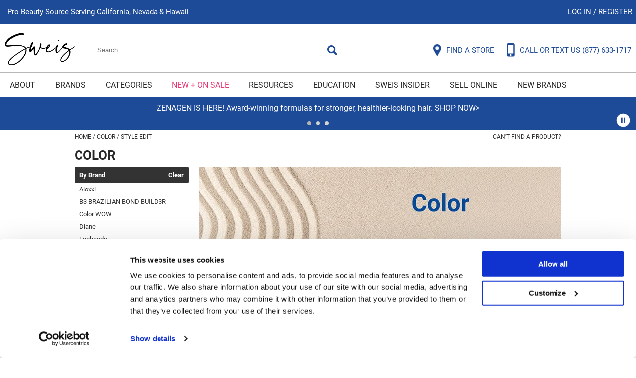

--- FILE ---
content_type: text/html; charset=utf-8
request_url: https://www.sweisinc.com/categories/color/?style_edit
body_size: 66933
content:


<!DOCTYPE html>
<html id="ctl00_PageRoot" lang="en-US" xml:lang="en-US">
<head id="ctl00_SiteHead"><meta http-equiv="Content-type" content="text/html;charset=UTF-8" /><script id="Cookiebot" src="https://consent.cookiebot.com/uc.js" data-cbid="5b0f86eb-93ae-422e-b245-a7c55d06468e" data-blockingmode="auto" type="text/javascript"></script>
<script data-cookieconsent="ignore">window.dataLayer = window.dataLayer || [];function gtag() {dataLayer.push(arguments);}gtag('consent', 'default', {ad_storage: 'denied',analytics_storage: 'denied',ad_user_data: 'denied',ad_personalization: 'denied',functionality_storage: 'denied',personalization_storage: 'denied',security_storage: 'granted',wait_for_update: 500});gtag('set', 'ads_data_redaction', true);gtag('set', 'url_passthrough', false);</script>

<link rel="stylesheet" media="all" href="/build/styles/all-15dc5b7bf1.min.css">
<link rel="stylesheet" media="all" href="/build/styles/content/themes/sweis/theme-1ba61a54cd.min.css">
<link href="/content/themes/sweis/favicon.ico" rel="shortcut icon" type="image/x-icon">


<title>
	color | Sweis, Inc.
</title><meta id="ctl00_PageDescription" name="description" content="color" /><meta id="ctl00_PageKeywords" name="keywords" content="Sweis, Inc.,color" /><meta id="ctl00_PageRobots" name="robots" content="index,follow" /><meta id="ctl00_ogUrl" property="og:url" content="http://www.sweisinc.com/categories/color" /><meta id="ctl00_ogTitle" property="og:title" content="color | Sweis, Inc." /><meta id="ctl00_ogImage" property="og:image" content="http://www.sweisinc.com/content/themes/sweis/images/fbshare.png" /><meta id="ctl00_ogDescription" property="og:description" content="color" />
	<link rel="apple-touch-icon" href='/content/themes/sweis/images/touch-icons/apple-touch-icon.png'>
	<link rel="apple-touch-icon" sizes="152x152" href='/content/themes/sweis/images/touch-icons/apple-touch-icon-152x152.png'>
	<link rel="apple-touch-icon" sizes="167x167" href='/content/themes/sweis/images/touch-icons/apple-touch-icon-167x167.png'>
	<link rel="apple-touch-icon" sizes="180x180" href='/content/themes/sweis/images/touch-icons/apple-touch-icon-180x180.png'>
	<link id="ctl00_metaCanonical" rel="canonical" href="https://www.sweisinc.com/categories/color" /><meta name="generator" content="iBeauthentic" /><meta name="designer" content="www.ibeauthentic.com" /><meta name="viewport" content="width=device-width, initial-scale=1" />

	<script>
	window.dataLayer = window.dataLayer || [];
	function gtag() { dataLayer.push(arguments); }
	</script>

	<script>
dataLayer.push({
'event': 'user_info',
'is_logged_in': false,
'is_impersonated': false,
'user_id': undefined,
'ship_to_id': undefined,
'ship_to_system_id': undefined,
'bill_to_id': undefined,
});
</script>


	<!-- Google Tag Manager -->
	<script>(function(w,d,s,l,i){w[l]=w[l]||[];w[l].push({'gtm.start':
	new Date().getTime(),event:'gtm.js'});var f=d.getElementsByTagName(s)[0],
	j=d.createElement(s),dl=l!='dataLayer'?'&l='+l:'';j.async=true;j.src=
	'https://www.googletagmanager.com/gtm.js?id='+i+dl+'';f.parentNode.insertBefore(j,f);
	})(window,document,'script','dataLayer','GTM-KPNXX5J');</script>
	<!-- End Google Tag Manager -->
	
		<!-- Facebook Pixel Code -->
		<script>
		!function(f,b,e,v,n,t,s){if(f.fbq)return;n=f.fbq=function(){n.callMethod?
			n.callMethod.apply(n,arguments):n.queue.push(arguments)};if(!f._fbq)f._fbq=n;
			n.push=n;n.loaded=!0;n.version='2.0';n.queue=[];t=b.createElement(e);t.async=!0;
			t.src=v;s=b.getElementsByTagName(e)[0];s.parentNode.insertBefore(t,s)}(window,document,'script','//connect.facebook.net/en_US/fbevents.js');
		</script>
	<script>
if (typeof fbq !== 'undefined') {
fbq('init', 121134481076340);
}</script>
<script>
if (typeof fbq !== 'undefined') {
fbq('track', 'PageView');
}</script>
</head>
<body id="ctl00_PageBody" class="page--categories-default is--logged-out has--pencil" data-company-id="29" data-language-id="1">
	
		<!-- Google Tag Manager (noscript) -->
		<noscript><iframe src="https://www.googletagmanager.com/ns.html?id=GTM-KPNXX5J" height="0" width="0" style="display:none;visibility:hidden"></iframe></noscript>
		<!-- End Google Tag Manager (noscript) -->
	

	<form method="post" action="./?style_edit" id="aspnetForm">
<div class="aspNetHidden">
<input type="hidden" name="__EVENTTARGET" id="__EVENTTARGET" value="" />
<input type="hidden" name="__EVENTARGUMENT" id="__EVENTARGUMENT" value="" />
<input type="hidden" name="__LASTFOCUS" id="__LASTFOCUS" value="" />
<input type="hidden" name="__VIEWSTATE" id="__VIEWSTATE" value="BWfYp51m/SCvoQ/8UkkYRU1o89mQD+0kL4YElFo++llsHgP11UrX1q8MDTbguGKei/b/H/XGftTqRwif2hITPyAxeP76repbQBTo46vOHXWGmzLePPufItj7XMI5DpExg80SIGjpBlPpypMjYZF4c1jZdmlKvSRtgDGibf1iaFs/Gw2hcw4KH8jtT/O/p/8Bp/tYasgWV8mQ+6b+Ku/TmClfiBMwAE+id/9YJu37iFen6MfqOVjbrpYDGkMlJlLHksAtq6A1RG2wB/Loy7NOiaCSpzInut7pZn54+FNR3CVY9zb63/9WctgNGQz/NqWsKepNoY/P/Lb+SpsHjQenHPlU+gXCeRHPUG5+9ii/ituJW/[base64]/AC1r5VjJFKYWudk85wiqVL1Pm2JGrTk1Q2LOmBK0b76kx4hUOokt1+xf58W0FCqZADvha9VQoTQxFuzqWF1gD5ReFWzInqz1rSK7KI+pWjrnTpejB2eFd+9oHS8bVzfUQ2/8B7QnRx8PabVBlrN/T63BhbXqNeXuiiM+V12iuyN3wgXd/WhZLUu/Bhb0wnCG3VSl7ue7pLBGYQTQlGZ0RfyTjUd9o18iEzBQTzsmnxtOPxFI6NM2woKvJ41d/rcjAp4VpS/eg7IsQTwagju43RhEovj7gSnDInnKT/J1voAmNqTRwGHV7BHpuCKWdN62L/IFT5DeJXNlFNi3Frnji0s6APRSfXuYQvmsZQmkwNVENk8aHcoROqk8vnRfugzWfGUHDJhVhll5YF6b3XeP0GsF4c/NXU+bue8qRx2WILlJv6M6+7BhDunlR566/74Lobe7v0hLj5c4bQNo1egaIrJYUNlWLjQdyK5B5eZNwljFr9AGxuZWoXE9fcygaOWnHGeQId83tcds1AMQiP+1HuhXDblcd3WNapmhuPxAILGAzrd9uTTRDr7f9t5cFECSwoQcVxdcK3m/UecgP3Tbzc8Co27OFPzWKwL9WpnbirJXyKxhzgZK0GUb9amfblRJ+GaLGX2z+z0wXLky0Zo8J/URAUzc5C3pq1XQozFzKJqtrgD+nfvRB0qpb0v4QuoZLblzJCB8pSxjNwIZWA3YmwVQy4ScRexjQUEbEziDlzPSli6Vehgt7NZlsUnMfpGG1FElXqXGcpXHkCH8z8ahOPdz+Rtz9qabVeOsExJHspBOZQQxD2P7qCI1+A7U230ow0v+5gAtBwvt/OQXYzVW80kIWxo6IQ2nKteit0t0pf6usR3cE1N7uJgnO0SgiTBxHwgCdJDjdby7HJao74au4G7uvJ1xx3/QF20yXcQyi6u9uld6/bVV8xgMD1JpsNUmqu7uwdIXqgHnjt2wzGpx0L0zAB4OlJ7ya2/7l7hcZkHCQwX8FxzE93Amjqv5fcAqvhsB7c2yn54RCsOoM4ktf1AWiLqZne4T8HKw0PE1jQsZ7ZKz+hOiaYHzVr1pN0aoUuP9TWcZ/aR4OVfn9pRHHFLQgdST6xJ3CecO9W0ruv7ly/WdcE2NwZU5nj3GVkXZ6DbPlkZEFjG2EfBbnpZcVz1LWZTUG62Cc6GaBFvvvQnYCn1kbJHE3iIuRnx/wLLVsTrqKEBwsWazXDapz7rgtW7WWhrupr3cztlrl/9S/xkV/PreJ0g4ftdEk6L/BFZiY4eMtJcPY8Sr9Te4imiQ6rcWcDMio7f/wY0cndGteOxB6bQlSTHWNGBoK2E1BKOSj7kih17cIu7/[base64]/iGOMV2rnCYnuYKAQyenO+H1rSfLYLmY1VgTUCScwzRctMNqb2tou09QR++Xu0X8/auuhR/u8tzMSafcdM8GlgFAL4uUiVYPKn9s83BBDXypTY5rp9aRNRi5DxbttTbL3pB11TlpupFREHPTQGfnrHsue7kkY7tO7DnhKzmIxx/IVRtDOvX0DEpHn39/e8wEFWZ2cHVvAuHk2ym4fL7YtBdYxr/sHY87ZTCUXPJ2fIk4O9KBFoprPXhdUQhTqNsBTOka0Se5Z9jdjuQoqINVq21dVyxRWkJpy+hZ0ZyAvi7IxNm/oOjHLWd/QD91Is2b4PRFU7dhh1NHKiXZnYYUxcWTeCOYlpuclpzaSEqEgZhPtZR5/hjuBjITsot//UkUE5Q/+uPkH5/uyKFi1VakdDW3fEP9sbHdPLjzk1xV6zeNldQiyu8i4uw/0YYSM3q2L6DzPfZg7LRJnY3SPyq5XNcW3Ws1wia/WxuM1GoAhEl4UIjH4DftPU45MsgbeGNQthkzBlRd9+F2fkgHskHojLD9uRFEBenR/CkbgcludgFUKgTK5oSiktQ+rNmLib1bHW9yatNu+aT8gNosybHSwdrNt1t+zyD6Yq4iqfMVTrf4VldJpuj5RbvC0v9suGg6P33gLB4K4/0/ktzQFOgei6izb266yECve3klQ/DyvKzckobTo7J1Bz25oe/bvTjFYFnnQm9Wx/xfm0lPG/WsF5DjnPO8i0WmyMNVQ+L8ZiIEtrp/THYMYV5CSk3shX30H2knBdThZx9eFtWgHthSbtZnzLPdY/Gr6SdxVX2K7zSZ5MaPFhZjLr08KilBv16OezxC+XgGTNSJgs3QS7wvFkTXO4DIe/b5q7SnmBj3JIFvBDflI+vo+QE8DlK/IG7IkPGiPNvCgdSUIeI64uGT/W19G/vDoNP+TijZXooiijLef0JKi54ozj36hh8O6/JUC5hmvcqx2RSkyg1J0fZY33fZokFjlC1Fp7IzseeAUUvKMXBepVpiaxwfU4w5Ch5QWUx2IlXSQqirj4nbspFJVih7Zra1pDCeN5ctNRG/T5Kk+PjlPQIaPRlm9NhikAZM9IKv4Ik07M9OWF9+i/kwVPQ7KrsNay+WRCG2b9SKlWROaMVPPvLT/AlfNdYIhW46bn8OTJb2wx7SLb4OLbZWqYCObMmHN2fvJND4lu/weHzthGcmuPF0I9tqIlJk9sr65io7CJ1CAcTSPp5fmKApYSbTfCIbO26hSojo6chkmIGUrm8E7UqmEAUgLI9JiDeqe/cSbgtRG7bGFgG8rMw+0F/KGCd6kakv3hZTi5fdVlFAE8OsmmzclvsFuA7Cwpcg32BTGDyz2JxNn35RfqQ/Vqj5EIWu+C+UQy22daX+JZMsIvcRlfpma/p1qmQbqT6eWim7Y2p02ybVxa15PHUNRiaFYbXYQnGwukDelVPksz9RFkldoJlC6U0qzsZnOb4xox+/QFScQvPIU1H23xmia1pWL+pO1W/26Wl6zKgo7p/ZDsTItr5U22DY1NptLHCkFK+Q61JUd6/ZB3OoHM7X7bTzjSiPD8Jg7uWFCJtj2COIeAaO+xlUDXv4l4WFZ4kKx4gLxMWy+cjdKdvfRvSIpXz8DQGEiF+kzgurEgTZT1aON8fcy4mmW2/ltedQ5dXCBtWP7GNsyTlWgmBocHV3ZarAAClUFvcRm76Z3hZuCBJrfmONXxB3C+Xr9S/yttAJ+BJlL6rUD5YkVBYaGn+I0gOkEX0j2HhMs5u43HAhYMhSYABtA8nGBpuJ7LT4BQzlL1FaBfRp3DgvZPHF95Rki+eYp7dPolKf3GyaiYViYVXb5j02WtF6qnTuoONSu5X8JVAJM8JC1sIr1L6s/kX3L//kD4t8XwmxAAIJ/[base64]/Pm4zRi7ESIT6S17OygtnEuD4q0d789IH/rlLPpXB56kIb3VVsIdK7TwjemGGraHrUkS6V/+SlqA/E7fPLmPTwgTWOU2QMrfERMzkRLAbd5VYBabPMaVw+jcjbgYLNfw+ZgZKTjM5fY2ylA9GDYmAuMPcF+JOwXk+LYVk6FGM9qalpH+gtxlcDBrwYL9uymMj0P12PloVjXTMzZLvNnYC3wkLNyzkTrmha17rTENDCKh+5uCj5SgNlL+ZRb4FddvXhH2kB4jbCqvQdj/nzqsQjhICbwp/q62FyMlkQUriYMH6a68OLl6YS3edNtOVIOhtAUnbw0INuW2CDeN0W8ijcntAuE8HWTQ3V82qJ2Qe5h5KKCzvBpGskiyp4WSNEo5I/[base64]/sg/Ze6NV3Zt/F39NG+oha0oeZ9fW+3bUm18TKQgnlWndrw4UtoSS99M/nl5STWvfIlxoHEIBi0hIB7uYf0sQcDN0b0lN7eV/NjzdVcCHDavaFOgXINHjBzezmAWzB/NYNUCWmLNv/4BfPC11+IyKYK4oZ8mzGQP3lk1IXwivX0BfZXqfaIW2wPv7vTMLUyJD/Y/B51fpx2wEXtqvlHxlk7AyqHapG8BGh7T0RtCb0tXl6i0eTWZIK6X832Jh7kjuuOfKBYO773i76i4kCDmPmXLFz9GPYf/KgdTG7kFmBwWIQLmmMVB54muv87jXn+LM6aEb+GjDi/1WBYNZxjSpgnw/uIhLbE4IOoqaODgCm+2JAcey19LSJycKsowNnI8ZrJhN+DTiQZtydMsEEoDr1wJXCj+Z1uE6sQIUrUnGtlyo9i5f2RIMc+9qDVoj3nfvoN3dgUBa2k7KvVZqYz9/PRdU4qenkNiyHLTnJsP1cXmCEgiVwRbmXck5WrnLLGDE1Z22BdJ248z1vgMCn95R1yxy+mLQS/72Pzr/oc07Ig9toOp+zlcp5MGAIQs7NuwYDV6BxztVNMBpXlSJ7WJTBLubjF+wvTAEVyZbjqJYfqmr40oJzIIBW08bWvoooHjxS9ZYQ2TCfbggPhNEtHiwFlVOAjm+xQPKvOCCffzUCe8TkwhtTcpD+pw/CnPOyFMi+TxKzTTyvRuwqCeOLeFFjP0gyjKJEY+RofG6uYLZRjuZL6rx0xsgAimUiDG7VtJvAAL8CMfrZnmzcDVPT+N0SNVGsX+A0CyghaXLUQq02KALii/tBIpEMpd78TFfIna/j3O2DYcNuOq4kkJ03kWVjPySIp80m6Tm7pyXSHVE0nu64h5WSL5f/pF29AMsRyWubXjmECxLLKWCQM/iVgQrHDq+lpQjg5TQ0YAme2uhzTeVC6tf+xjf1augQjf3mE2WvqgdcZLjB4HRhGyR1kpyxHbZw4R7L7IOUYHC6dd5/4NXRLXESBAYTm9MTBTDJ9NoDvgbOWpIqWVcFPxyR3mIN/tQJEQKZEfZvdztXfDOdux4yHJEZI2XDnGSRVPeVf5nTsQ1gJ+zgl4D+8x1HCBm9ZRH6NO1y3nmuIqjRK+TkSDe4eGaUMseRPEScXUyKMz8L/Wbf94r1hatchMmbPxanT8iT+2J/+fw52LlrpS/l3ckn6ieHp0xzRpB+ul4g8urHV55JvB6MjVEJnHM5qCEuQgi3mSH7ReYfpx9syhoqqV6vXP0UEjnCrsHjUypnjOCjR/vflgRVmnyh0zwKz/XcCK+TepU9HhchX/wnYXrnRV1yKJhTU5wJoeEKPPAxTAqlY3wXJ+fWxVvDpvjH0F8Wf+ZWv7NftJc0Y22XWFPcbgY69O7YqGi6NOcd6D/61hviK1D/UHUGe03E1VaENVrguJdYoGUknfrFj5mHyAPxtXsUo3+aAHLXr6gvaHnw5CHe/mmKYwza3MJBGiICq0aYvIWUiJyvI04kpTH4iNrVR0BtewygPOuZfcIjkZP+1q4jUywstjE/RY8Snw7bD5xGIkO5t/+MLD/I+Qyxu3k2aOWXmhBKF6EzIn4H4h8lzwAI6bCtXkbFtJ0AufwzPXiE4tYw/7D6Oa8O2rhXc2ZnbaATB/aLfyhESM60RF1MO9eSRfWe+wtRvTr19/iDLK06bZR0ky4/jOv7vCuL6kLE+q/6BeRBYRw4+3OkySdIFZGaJGe0aFlMUXzEYZZ6xmOjerCqU3NmGDPN41kh0akqVPOLIj39o9PXO9DeBqV2d1tXPKNCfmQ8K7NgD51XDjqr5GREFZflGp50ABy7/Xmox8Ws3x0mSVffX8p6m4T+MtNj3RcKP/O8AU5kGOv1q1DfOa5ZJZHBuNVelAh6PD/FZA8XhWlMoM6TOF9u7bLMPvSpXuu/eX6hpej3/jFSZVAkrCLaonYr93DzTsOh/27D0IWbmgFuc7sHV+FMm6qisKawNI16JJQCscgTvPeSFSszqI6Ti5Qm/gU0SXsu/[base64]/Thg4cRbdwFyj95/UGI/dkcsH2OTfsWtzapx74xD3nuclPySn4sT0BgIQE+tSCs7/BUtFQuzTZOVSPiTgzcBtwm/69HcO9qqSYjoaiJP+izgyAYDblnDKPMjfBKy/[base64]//ijaBRv2RC5oVKthC68e80CRWwHHR/QBkZ8PQsox4FrMeuR12LYKxvu8qmmi4bGlHGJjWZRn3t4Tw2xjPfsW77MI91ubJC8Ch08QeamkDQ0GbFs72DgfB51NvT57ewrxomV5HMBGA1dqDPBUUdYzvdtr1Sf1xMf6YXA9cEi6ygInD+YbOjc8f1YWCC3B4jjzH7TSotexnRBHeWX00IF8J0cM5OrbcuCBX2cux/1Pe/xMXC2UxLAp0RY8xzT8R+OMHyTgtJe9IHEH/xuuPxvkkILLWq5vpQNObIsL282VKx/SV44KVilmvPHNNH/s/VjDpZZkot52R2xy5+35kSl+SS/UqY3oypSq8pw20bbwlFEhX1rX4FHLvFjKAwLMjxgudeec0Wrk/GklIrhZvOlRwB0hLnZ6aSG1SIXveMDVlYYBJS9wFcTzCIwAP3C95z7DI+IXBiekxmpYSvNLytIzrIUcdfSUUwRE0HXDCdeRcxiDJUIbhtxe178RZRHkc1GZIh/8IE84shpu74F3Yew6XLSXuJg7/KUx4HBMqv5537G7/GwpPdqOqXwT637n/zndLTs8dM1RKG1VtpNNvmXLmOLhVtAb+fJ5b+u3OdwGrPR+7OAu+GKKXGuEdAjbiKVWS11JJedNxmoGp+oRP4du+7nAz/x19NU1gZiHjBH9IwfPJxB36bgNm9lpbWOJ9HZjXuOoTIJ1+fTL02KjGTEJ/bxWCjhqdLM74rApcgKO0u2nfQlx6cnAIkScPPS62IVsSTaYyn00w6aSJGPujLFwd6PrsOW/criI94UCbxHY5vIedTR9aX+u4Vv73JSyb4AbNqjqTbpHUMlh5nTftCLn47HnICuYC/bq985/LuZlOB0AUU/FpD/f+dbICycTLQS97XNcutlXT+xb2z4bAtjzmDxEjZFRB5psrGyFvuvlHmig8XIknMFAOQHm0QqJnnETzhFfKyhI97sS8Qr7BteE7vMIBalge1N1RFNjXebsmZc4mA7v/tK1m/mtC60dlLSTy6GKhOi3kXXOsk14vMgUirI79pErqaGIAiBKw4SPhPaEzZKSTH/nHk8/2p4QtKkj/63+WSljwQvtHe6eqnuLtOvLdyX8XbrcuVLRZMJ/dXHlV1om/wABdFfPw6oNLB0qge9iHgplc2jFL66Z2h9b+eXfIlCMtWYSsdLwx8ZxwgfVPdui2xyr7l0NEc7sDzjf3jP3mkzLFg5naUibQV8SJzAiZqGBgjnes1imYOEcv5RLj/UgfAYbKrEmjr5mPnaLKEBc5sjoFxh+O2z5VsHnIb/2+XSWBgc683TsCNAOZAcrQ8fU96XLvp/zxc3R9Y9eISYZEmnFFo15e5jPCfXeQ44NXbhHPRmPYToRPBr+KRsTnz3JIzrRQLCW/ojGabwcIcT0wCK7XQExDOa3Or631b8AUucveq1H7o+giLzy/sqdrFApYPdAbJOSdVmHt3hIUjFsTxTYno63EB+X6Y9rKHCv4wsZQS4at6V9G9+QcobmjAi+Svs+pl83GadXs9FlmtRHwX1LjVtVN5i25fu16qf5nkF2Ni1SxXu8Nbr5t8vDWy/M5Yjm9mpmNxtFA1pmHAu9/sbv8YytBdGQ9Y0W6l2egUxek8CxbT7Nsaut0f3P0CQsBDFyyCPhSNbW0w9+tUUm6f35wLO15ZBWX4/sSYGCfGLGsRcoMYa/2W57qY282vdJHpeGQs5WzCJB0Ie+whBRg+XfqO2wQM3oiB7vYshn+5Pwn1i3G/f9V8a9HP3JA86NWCCP6q6QlkHAXkazIBHKfp/MyiT0CNKRw9m42WBbfYOGmZT/[base64]/GMSNnI9mgm2rY+wSYsVMMCGJW7PNDDeiP//aRIls8vqNqdNIsOiPR5okJSPf1bZ25Ia5zqMJD5xXBAKehartbrJTmIUIjAQbtAYqJ5+2WXADwYAny6Y8rzgNtAzbe1aXdl07RnCHI0+jdIzVrUFDsfQ8JVraNeuaHiChdmLzFB8yFvPA2A14mgU6QCKSCHIQsdiHDvd4hdwZPKCIUbIgQd2WMp/M9p8reWmbVqqjOsXBIH5t2bXdxhWlvVMS7KyRJSIBH/o53x33ZMClGNdy2d71x6EnCyzAbQqmzA8L2PBedS6kVR7KtfYyYlEyDyUcKuFjRTzTJwjLDo4qI+cTMaAO3r/elb+UuyUBonlfGiOa6XAxEvYuaFDIbToitVBBjqyFzfE+tXJuPvjEXlJtGbkOvjpOc6gLN4a8kgCbH5P/0yDV55FwSEOWv08LZvrRMM9qIqajeWZ+4hFn5VbK2tuXlbL6MB3/LO7Y+DQdpabOOzH4EMFfM/CRcUVTu+Q3oJ87UE+77CM65wKFLqrktXwaJIWJzquEMx88FZ+/E+u5+HzAKhZ1xl9/WxguVTKp2YtE/DSbTdDyPRyb8Pd8gbZu2JP6EnnCn95i9jGlUT6Ecs43+cRMsNfG8DpP9s+qpQb5mRSVYUR++ugpKuZtUtijzELlOiqG51v+rWQ0OVA2qQSqzX7XVZ4ONrT+oq/038IqDbcboBhQFP1Nby8cGKZboyWCbsnnlHv38cp3DGjoRJunD1rXvZyYGBahJ8l7wBsRi5feHGHQvOJG2OK8AOIInKQJ/Qkqe6sipVGOv1GDtWld9N2VEfGm1BZc/AJSFoZaq2FUsVeTNZxLiD/HqnQqanztwhFwBZ1E2LGyx/pTvdK2o7f0Q2RVsR68EGERaGTFE9N1yOoCkTMkUvpQULCmI5OQYd6jlPab5IUp7W3bodXB6yLQ0Yx1lfRu8gOfdgIHLHKmtMquJJpgWSra6Zl6jIlUHCkupho1fKGMxS06eUl62zaCretsZZqYllcX8Ejgj7Usq+W1jWViXcrMjWg3HUHZRllkmKwcuIajGevhmQI/KyH+IkHm3/5PTCuHtS87/J/0RRtq8rh+A4zbuksxCYIgt7/gQkMDQNTRSk9BW00wQmVPlUGHRh6DbRW1E3DxmTifIQw/ZD8rG/xxIsUhMQW3AY8bqyCHo7Cp/oPytFXdlfv68ckf3CoxR3CTvoMh31DXsNOdJCDxKBCUk9q2VWLZyr3p5DbE712NVjyXZGmxGtaeorRswnuS/P/eKWznlNE8EdZAuEE//fbqJ3j2hPXZo3/MP0TdRmh11AzQVdXtnfSPvSN4jK5KfFJP9cwhFbAnjAu+TQF32HTUF9Ay2fU1RAfGqowhlH8BQu9btMvonieKYpi0ndf6V5kSmMI9yNGZqVKFdBTaWH9bQj5OoeMcA95xhSz/03RUYyfV8S4dt41Vxu8gX81Gr0AkdmnykhEXB/pmYWX+WgNmUn8RmQIdgZoQ1daM3h479UF3SLEb7+Lag6VZfvCbFkpoxoXyA79shLvXwAWAcPh3u7G9eCQs0gLr+FCvgnp3hqyokS6K5QP9zccg29hAnJn5nsCOwJwTbjfnZDB4h1//PUBsSYktLFd/zpd8yOqfL3jFJM8jk8DqbVQVF9ajnQ4ebejAvAoW7Q2d+Gexzlsed+7HqtBj+v8Jjk8i+cBYc1IakU7KuvRLjH/t8K13a39hw8InUaY2EHJeDqZZ7RRazEvyUeI/QZXcLcILCwOlQ65iJmYGmw7K+AmpI7j5YBNKeMTBuflqOlNJPE/Of5O2BnwuI9ZFlsC9imnOi4/nuSmruYX6gyogdhiRa9iqTHziGntAgkgsktWVWcFtwr/RUGAGxpLL15pngJrTeLFwnAzrsX17QHY8ZHiMyGqKVj69dWIvWpCzG0GyTZnvwPca5HF8cxBZu9bU6+Md9Av4ZsopkCTtvoWcpY9JK1MF4PmopRLaaS2tPzS2ZhxdPvQmtDqsC/ggYvmZ+02DRZ7SOscwianqFsEQ/OIs8XqaDe44BQbfmcBHcP/[base64]/uP3b6rYOlvl8RKwbxFIu+ICMGmiktpH5bnqbK5BLb9ZHAXTBDatekQS/PmVP9vJv85y/VfpAYvOZ0tI/mwHuHrZDtyH5jRXi9hrcqDVBZPtRVzVtlRzGI4J61OptlVrFZRs7HeOmTRHCWSe2u26P4dJFDy61yQCm9OVkX+6J+0czivHcHOcXJzrDKVar8pUycO1bG5wx0YqJXr12BTcdaCGgUgNeiRuCA5mlYJRfINePfrfFIvjoQ42PA0vQBb/vwZLthCJCSSuG+uQZvtm+QylhfIOKvNs/kGVkdSYr+NZ9uvrjm0U+zeTXiSIWMPiHyz/s2lTcTJWBtUGzH7d3xSAkeLBKL8UfO27nd6CQj5pf41kACtVZv/rHPUJzZju+8BJxrObCoM+iGVQ4q0ERaJuVmjdrZlkkqS4cnjMqkWVYQqIAdl6mCia7gv/8B/4mqMJKv5J70szOk68NsyvvCIcehYemXqjmel2FJTFlpvy1DXcrefOnledw9cGbJUm/s9mLfKsem9FEpHIDZv2xRmuiXQ/cGqdzIC81tJA67LBlGhmuPXLSLPDhi0J4IURPmhakyxIlv2WuRO+kpMGKi9135XWunvs0q5xhdcyMuW6dTX52xXx7/lUiVCAHEYcDsebM7Xuw8ncJHKBxr+UsuXrQHE4/V4xuO+bvdBlRKLREMfObjVpatiXzLB2fIJdIK+XAT6TE//ae2hkzxCo/j/zBi6nt30qsbfZacLNpUv4MfhyDOi/UpPDtFN7uq974HWSDiXSHvkFTw9jbjI2obFsHadBp3s9xknKB9lPG0kBLxB/3SwSsGjYr4ZeiWa0fW+JlnEs6lco6Ibkyqxr1OoBsGyJ2JdQ/kyWMVGVCOOilmizQs9QbzA19hoROpto8tE+NuNeosYPLcldO1zijWF2P6Gerp6XJghIYZjX8d07INaWmxZOrUOs9bT8+jdOWqOSxNRxVWkYXng5v/XIpDGp9zsoVzORk4uE8cUhIib1icYoMVJx5cazTIpSa9hQQ2dcQ2WbCBaQc1407GJXsz2KHd7FiHMXaK3SBgD27760jWzaguM2Qbra+Q3K/nf1dScY73zLIzG0rZSzcSsobFnPmuMN9TwfaCLN54qvzwyBdCtGIwYTpDPSL/gtGi1XARIWR4MckbrCyl44GdQZK7xzIL0oVNo5FCnpOBYt4omc9avU66UTE0VSJ90B+BNmBSJEbbv2wPPO4pl7j0xdSZ/1Ha4199xrWzFynnfLCjlC3oO1iVAx4r0FsPyc41KD1ktlpeokmZqMAv4tgYJVoIuDzz/qjkZSMDaFmZTQrRF1hPUaXWSn8WLTJE11MFsBdI1r8S4lyDWmiQ+7VxV/hvUVq4aehcb4sKUEM8B8AeH73cDdCSk/tY2yGkohSnVz1+AvfPPECFZRmFFqbFvzIYeNYiz6Z5WPMhNPc4SxplFVRIZhriPevyF5UkwoHm6yfoa2NxeEw472spTYgAY8G6WQvAIfR20YSrs+Xt3hQlpP0Rz+ee6T1V0do2Os+aRUom995Z1AlDaek1M94SJct77X8zotyj7N6t39irQufzHUTu/mJCkeU12bWZAExMmC1ck5DggRdd/9huvJebGirwv0GGP/ZG4ytodrnwfOIZT9ErrxZRbMyWSln8ldZ0BJ4TRWSbwu7I6u/2KsPWVC896NHs6KF30hcQI2bm9o8q7en5zFFCWj2jvYuQVyRB02ocTrf6UeZ+uCmaBMf0HfbsOMXEx0l5ku53FXTSn6esPtf76IDGPhkzqghySSv/N4bLK4mDadOuuVO8tEa09mxoUxbjSeet/QeuLbs8CUG08vxeK9juQoIrkrkGeEcREAFBe0CiGYEbvKSzCOIp3yFW2p0+E38Z5H+TlVRihJpLVvZHZOVeby1kPJZJlVrSF0Z5fHbwy0zBhTXwmQ8lFfrGAwFPyh3zFyJHQfqdUr4GutuXpi/EGEhEGfp3TJMoIIBvb5j8mYUYTbOvLONeP2ibwG3VEmmiE/NFgrJNka+Ou9lY7kAeeg944RaHxIW+0Sgm0ChJCf45xAr9GqdsEIJwNchVIdZ7hnBoHNA+a1kPJboSMceuGL/7ToFOHKzLaF3LiqiWo5UgJGyoKpxGsWJ1dzK00BB6yKgjvZ9GxU23KU4+lw5zm3Gj9WCjuGTiOESTEpa5QvS9C7iCOs5lK9xPdQUMRj7Zqj5aGR60VrEU1WWTmsZeXoEJsSf5oTJY4guuS02p1GnBOGHVnWYudtYiw4xUjAGbukY7Dr809FZzG0wtlKkcGkXspyUDXN/ODbl4ClmxRP4j6LH30t2icBxz/bvwwmVOdd3L+MNWDr9YNdb+V+0kKxSS3L8JQ5zXzvpNpH8dr8bHhr7J4mmE60cZcERCBUQtpMXAwttVJ6FOYkzXyZLqaxa09P1tzPvToziU8jaijJr7vkQZ/ztWDKEctKgwxu52seKJmOeeeV5Yh29rAfafTcurNlflqmwCrLqVnmuCyt2PJHIDaTiupQ5bAOdf+UGZGQqiAJDqrnxUSMkhavPJx2FiV9kAErxz3u/hgzscrZoYdSE0hObHgZV7UeqnU5K53n4oPsBaqzsjW0EoNYiLb38Vi9TQZ5T3wZ5RPIjNp9iXiZrWCIguSJAFhkdES3JUrlaVUpeESi/Vw6ivrxcJKJmNO173UaQuKUNgrbn1JAKyhNs8ZDmpxPDtKymNk9yh4fx2EIx/QGQ14tx8cdf4iCYmqKIcPlBXDsWFe/1AAhhuBuBvvBlYTjiHns/6kAp6v7xNEU84uUBL2djtB8MdEM01K/lOx//HQs/ucXXknlysS09ZiuktjP+13+jlbfWctTlgPT3oxSIWfZe+dXMbgQocqJIVFj1u5y9HkzMzTS7QIqgQqoWkP3PpGfRNPTyKWkonRxDUZjQa7PrRFOtGIDOWljZinSlGAuotzpkdafSXMy7bsGEpRC8TqgLu1lDy/SKnvVXxXCVspfrtK6OfvEln93RQ8e93oYtOf8uolWy7FnN6iurn+SVofnn7vY0NmsigejcpwThlVBaO+P1vYUEDRnxu6dFqP6FPgBakIGGj3brr9YtqhO/jNek02uU4kcFUfhngiJ2/3qKYnBWsK2mOXunXm+SpM/sNq7+1DOYTbqofGlJsQV1TZMl5FOSO7cEjuLgG8yD1rRZPbDSqoSr/J7L4JtRC4Fcnpqb+iGlNmtivz9PPck+MkdXaONNElu2VtEvSP2JN0a3u+L5mh+qH617v03a2tkGLY5kljaacPUj8hKHOAiv2Tkwd9KUzW/XWqsHsuyr5yMQm4XX2vwIBMxgMEJW/[base64]/PYUNnh83zCa+7kyc4dBnsqSti/j1h/XE1gZhpp4TGPms6p+xM5A0dcVFT+qUcudGFSzVCjxVKgSeaHOdppoxCeyis817jd9WBDoaQ4WAjWXyqbWj6ZJATNy1+SRe+QwTCXrHIdQKvmj2tOiCrHToOSK5tS/ie/DbP/6zEiwMspLdfyg8yc+WYi3oZM7PjTra8GMFBotdY9/J5Twv36hSDdo3lDDTVob2vKsWPgOGdUd2XVEgLU+2PNiPIr0xWsUt839QxfsWxKT7QmoZKTa3YrL3X5c8IKQrKkgp3RlSRhsYuNgK3xRGU3ULXZPdH5APScHJPf6r6LdFg30syAsb+Kvn8PCq646n50NCnoMJIumhJ6tTaNWbtajLkDKmA2a6axyiv/in5uGhbU7AxCSAxLbk5cQTRZwSRxetF+x4rQNAgZhFTe2RIlmMK7HdXN58/PHDFIx0h+kLXpJqZybD46UArNOZa9RCjlwI+Pctnar0ci6iHTDAvtH2FKNCXl51/dgJp2bHg1UI2fAMewkQRfMrQkQWCiQZwAaLJgjTbmkLaskSwiO4FhhTSy+LpOaMzifQh14F81Bm3MEq8b6VBp1WzNHgHQzlzzwYXu0MJuJRXFGZ/iecBr4ElMBLEDDZchdMg8Dj8VV1NXeXKo1H3kEn1W1LIl4ptC3dLJJgIBml8MPAIM6Et4y1VsnTrvs0jxSdxQ9Gtm1EgwXsDUjT9XaisDJxytEvPU9d9Ta/3mqZyzCVMZ5CrHu/Sx+w3f+6NeQetCLg0IOs0P3HZY60PUpl35xTQoEZLlLfSMGTrrvPPs9atzUd5/AubGuumwIqNcSjSH3JnX/ujZ1L4o9CJPbPkiuTlXQwqijrRw8TeFEo6pWARSY6jezkyGX9gw3ZOZti7D5HEPmpp/DQgmInsuz8jfcRkHBVXlWoPHOqybaZKO+I1Mdq8f7E+ybw3rNKFP/jSDL0JDBo6eAL12lnhV3KSl3P/LgVNdEzsXQoPpU72jwmiMVRZ2SsPTdHzEqApohtrFVaLezFVvSyaDWdGeNje4khj+4ReUeNOhm+CgM9da8YKT0LDIuUea7l4ivEvaYCn3g3zuWa22Y/[base64]/dhD9BYgdZ83X7+anzsHTGHO3dp4aOyi9qfQl1Obqvi07z+/PRDsiA30LDvXdX4SDIqMz9A5Q50M3R6KGp/Z2SbeDiEtb8k5iemqdTf0MZfBvVIFTEJXbeZ9QVZrXp+/grOo9hhy6nCHHQqGYCAjP+AXbRSUu3RZOgA+17d0RCbJf5SECeD+jZHdAZWekhD4ul1W3l68/[base64]/SAY7K/5XFvGbmeQBhdrMqS0IsMX28a/DFTM0NOTZjTY+PKiGjAc4fkOvVhuj0sIlQsm1OqJ+uz9vD2w5B0528gXvoJdyXE7xKcik1BCqwTNT9csyWtEpii3+94dXIKtifmpomdXCJJZG2PNYkRZiCuhMsAk1pWBThhmkReNcA77A88VAw6nvWgVTgvv+4+YbMCHvd6FmVtLW6Xfm08aK10xI56khxc+f9/ifnhEh9YyrmstKA3Ea19uyJuOAuulBzvn+zPBbW8JAxyYzeNPTA/J35hXF5zdvFOxJgWX1FSRyrGlY3ADMrGCX5qC3NhDxygwZ/+uxAO2VxcYcRNTAJVsw1by/NvAoLumncG6TmHCEKwMxYj9RL/x6DD3WZ2WdoiKWr4E5KpKAuAep72nS8HsHt1JL1bg2Yu02pZBawQLgDnfLDhoPdLUZCQenQenBAYEuJwm1ah/LAozIZ5lrWi3mfU05GGaMJQKHYLGiTzgk5jumBZiSy83ErXECNeMu99/V9xP1S9m4MwKMEpFblX+IlOCWKMktJM9kX7h56/2/NXJLfQRTIk2tLi03qpheenLIZGVxzR+Xkw1S8AGJnfi61W+xqtvCO1FlGl6o7N8S4IR21d4OHWDmgCEvZxf5o/RAyO9v3xbnQtbYc8pdq1FUhja15fwMzr3C5rf/aQ6P4VX/DcsYZCU53t1m3zprbaWaJo5HFMgas3RQxM2iWDm/Bn86BEbklI8eE/2QGJXAN+CrQYMKFvN9ElLQ24yee0ifLt1gyNloWqkCrWWuBJJIH5Yvs/M0i0cL7PCOuPc0rOCEMIkN+LJRssiSbEvwr3Xvodis+wxQqhv3cZ5mYFav4g4c9jtg65cW8BQsv4QQ/DWxBOd3GhOKDvKJkfpy8QmjHDGqbUi9oN11/[base64]/ZbnBgoeFQNXR2fY+bWIiYBgK2LF6Y0BpByXlDor0UajHk5Ql2cmAo2MnObW/Aqh5LvAoUWx4iCXEAbjBlnJ+/Eor00wXBPSHDeF/MLlbnVp7qztBPa8UaL/WAazfVUpSZL5n7kuIw+xvywPKYfDfb270UKASvSiSCIHem5Xi7nMBUrbbOlBBDdP9i7v3haH9OmpdNr09/BGbVs+X1an2/6QUGzRtw6GqzJnweM6LSM9zv6v9VeO0Bq8A/NgnumNcEpjMfDqgy8ybCogjedvfwxpzOK1BrjjY9b7KKlp0pGcb7y9ObQzbABQWN7ZPGCkB7nsTnvO3ToapUsmBgUwBZ6BOslnwZMTiyXC4WKsmuCw8BYKoY2ln2I22bJkdSbNB32FsmVE0cFZWws3vcs6zXE22/jTaNoNSQjhuTN5wD4+SGvy7BlUhXBRY+BNXESD4CLWfn4s5vLpEqzjbFVTAc89JKFmiYNxeA+aZNoZbhCSUNoafni1ISYtWKVIFh6tCH8VTUyCwfjWidbc8XFvOMFi92kPGPLcKJbpT+z1TMzMDWJeiYLyCIvnmCO2AoQsA0os/9iOq5a/+6R+t2BeHCCa7Sx285zLA6GLrKR7adSm4mgub8MLm52sVd6BzwfMQBFvz+CCvhko87ONZU7K/d+1gWy4M8iiu0+GVCn/JWJLfzHr833qOg4q6WE8JkEEUEEIdjR9cm9g2pXmcHAN2UQEMTmxz8oMl2lrKnsnA8d5LoD8NMjypH6p823Vgq+nvhgTaL8TVE12YY6Qwp48yRzTsUUGQkStpJTLQQzE60PkihYouDFY5H0Ltgie91bnrRduYSbugLZc6V8Z8Dt/+8JcqblLbvfT6VaWFlhzeSju5aWIVRuWH923gCDw8jNHHLyezXS9wyPyITnngc8IirN0692jWB53HKF/n3KyvbeUozLAQ6aIM0Q41ZvAOgD2cilomPDwySVIttuecXgT2QD5nYsN009CbsswbuFUnnVLFuB5OgHzkjJz+kIMUtSKPxSLZFBHJcMcZ5rh0oQOMryJ/aV+XEJcA3/[base64]/f/w7r5wsaUS8a4T372Qtv7jFpf0l8JrBKRiIWakfJRM/XMA9KpL/WpqizNGEdTEGCiDFxEzsSi//Q1WXzrOy0NccF+7MrNelgs8KaCTo39fXQD2z65xihHyqpgY84cpuqGWo2AsKl7y7yzOJFbx29JVJ3P9Cv/fonkVDmQoKTxEvVocUBJHSYqCNximJo3GW/GcT/BniYK/O2OHmDL6bXN1jm5c9jLjJa7/xZG8o2jClykPeMgA/PxTKXdndsfNdapD3ukh4+Oin6eQP6SaGEI85u6LJAyMkQh4QOKS2Y3domukvvJNld/[base64]/CdTB9tz7qYCXNLYTUmslF4OAnahBG7NVVqi2/ZfelHV1kI/Xk99+VIYScTQUprlzLNznSD3VlcMdMYYHaJW49oF4R+3RJlMQmIRilHb7gHnbymM8GiBa4hnWuYFZYmuSbetRW2l/ThcF5Be+9F44gXf3Dn+4FGJTPptxZ7GIt2MjeXh4EWvNnId/S46ZM8q954QxkuY2QQAgTK4nabaLf/QIPEmMnoijRK446FSQn6PJw16/fv9E3RunUq313V312YOi0opr/JO42SJBcrRjfd/cb5CSPtBKrt+0AFMY2XaV4bpvhQNBwEcu2ZsjMFsB3DCAp6L1Ut9jnTFTS9ZvRsw9HcmtLqK0JhkOn9imLH4URy+TY+fRP8srxrHRjG6WXi5U98t2Ko8MKhbYBwafn61frYukyN3nEDBtcGGQD6HVvVGUScFqSR6E1sgKBHivtz1aa/2SlBubCJIEGJD0+Q6OqYhAPu0unwe4Uj4rgoz5aQFHs6qtXJ5qaabMO76ORrUnQO1sui5rsXfuKA20UEAy99o7lxYLv3YYMR4YQTwD0+yl+AM8G8hu+llwqsTco2aSQ1WH/N9Apf1lBw643dB3euG/RvGKG0gz3LSPGyvecXInNVhf0enSsUe42ahChVmdvnsWm2jcuLBmYSPspCcQ2sbmdBJ2zfdwD712+wIehpmvZlkwHEcrtRJ/JTDy2sXmZwYyrS+6o7PLlJM/abM7sLUM7YSwpvQ0+MbfM663k5jsKUoljDIKfBeN4xtTcZ4ZL7jCe7vo0m5ASt37DsDl7vdxgBPf9dGZeAj9otmVIqQKu4xqTMPzYynYSMa43Oc46rp4Kl79siTZfDJ50C9hUzynf8bgKWZoYqYl3KdgOiiBx7HByWwmOrohXJIpaZKQamm/303ajt3hdwQ1Autnpn/UdPc+IpJH2xMrh98prmr/lvjAYsAxf06eenMIq+e/4K+sS+Acls1FL8qmtKflCVs8wm4ka3QSosbVNXBo56g3//3gyz9W9zEIMjMR816yBDLXW+SX+MjJTGCKrd79uL2/tctnLM7MzgqEOslPpqheNbbB0epqKCZjBCfKM4swMm525hs/bVztYx+9jF3P9yJkKRuvIvVGcRAHbr/AvR6MXo18R92eO8KyRuOFNqPOKT7A1F6WbW0Cf1G3r1RbSTh9uFyrFcRZYg1zbbi3psU+Z5gq+fuvLnrW1qVjCoZnt16RT6bAtD0YbtGAE/2SLnEYbHf9YGLa3/2h6SR0I7aFDPrFcAP1rbzCg1/M/g9WgLt7rOV/im8zofnALTAC7+a21LscaKrRrBk6hbZINhi491ym9QgQ/Mu5Mt34KqDRkAIC/GYZXtcjDg5blDx5XRGvczIDcX1doF37PxP/IvY+TjTN4cZDXfdEAC3dbRim1Bj+dSNe/F7jVEgj8TBpKIrTB+6w6hzZm+APLD8XpQFpTol8W5/UFsOVPmT31nkzOuckkFsr2SrJ1CX4ZgkydezINKooYS2hyeemPZ3WTqbxga2aD+XkKOFWA0kzSK4amAQrZnGlj9mZ5GaW3U+CrQGNFL6iqSZUa1RuQL/fhC9hrzCmfJC8fW0CSmM8FgnT9h/xG5JUSav3tQl/QMgUgdMAt7DaC5eTnK9NCn1+OCF9U15+Og3TX87nL11NiCRRrLMGZ/ELVjby5M97ivtxKUg286n3MBXJYJrLxdvqnz1F6nztCsY8IA1Jz/HJVszdtM10oBlHkX5uTTwF5XT+XKDLUX4DUtmP1XzizGs9MLmLJGGWYYt8Pt8Up1r9gpaJE/nCXlx1/BzurXVT9dqwHNcVAra5+fZ6wVqzS2nmNVtjWTzvBiprsfy9V46NdQDxLQedhc2CMl4RSc26tgkpX3SCDf0dJ0cG/1kSKXvsEAK8Q5S8IJMaa7369Eol1PvdSbkm8p9ff6Diska3bkCU2mczZ0WuiHIaTPDrj2Y1MuLlXq0Vt7F2Y8nqbdS/w6K8X9BI3VZtS8DcyfHIKquQCzSK15tBX9xg6b/qMlgaAJkj694157dXQs/e3dfV16YZ6shwwWknJbMuts/d1XwVSjWnzGERsAMtmGUexuvVv+1xdCT2hO/voaEN3MBWK9E4dZ5qJJdXJ7ye3GWPMFM4p5jEgRvya1ub0K8PxNKsOSng4OFnjItW/bbhAawzd+SaLKOXiDJWfMghTkeOtJNEeUOe/8bioW7QlLUpQTMQz3gnF+mlVTm1EB7YcpfsA83sbMqjc2u1aEMw4aw9CP22/DCteYdMCHfFMgYOKV4SI6B1Ng1H+1meb6A7iuW5I0/Ua1dHv5VYTdRLYUJnCGyhEbb8uS21ELPWKzMUZA8uUsX+mz8tWMvhnl+DVOYFdZfRjXn0gjlS5gxlbyQPCCiOdrd8pPIVTH20W4L4lHDc8avPX4gtZiUpDtfA1lNdfH1UIOGL49GD0kWUVqbgdCY9jEeJUKon/6s4eYaNP9Smht1gcD9j/AHJ5E+8xnLHQhkeGAO73ipL5ZMRjYPjZIQyUZH6iBi/vv2V2I+uEvnmPhtUbsDxU+RBPAxaojEjbgkyNJPZAv2TB4ZmFMmTL+/pYQtA1ZGDECNW4h/po/S1EAay8C30G/hLkzJ9CzddBsLiHuoioOSr1SEGz8MMHVJ+jvu+wyO2SAmrEhg/j3ToENPoiIJ18YWT4vaHVcSVSwYfk6DosOq6t4BgGMUesvlrqa2i7iRtCRKj9Y3KJodhoONiHOBAqmyo9hbzfnDTgyOax51g63tG6itr+CsXSpu9uVmpHcWYXOBF8GkF7vXK52oq/D5nBoyoTPbs9Z1CFETYv4ffXbucsquZ5o1DRZOQftQifaOnn54sWnnTdNHuwPnOCg/wQ/PeTYl6detD9I3+dd4mSnfGmDxTc4tce0Um58jKgOG/euWWgNri/CH8Mt8afMK6jhWqbCtj5xv+bRMYYt9eNihuBGFMAZIQzRuwfHOAes0D38CiGCVpJ8ItVgtt3fm+G4z1ZyuN8ekKCSWcLWEws3jwT9eczVlUxWcigNY3KCp9Ho3Ec1bp1BhpD0Uelbi4nuHdavcMW9RYCftCdXxYQj60BJ/g3pOaCejotDd7tMi7KUwmW3GLQlyDElg7PPxv47gN3PxViWuvhxxLml6xL1huvr2ayE7Pd4dgBBm0/+iT4IvU4wCVd3zt+XGhLz7bYnn2Y3HkPM4f/apT1Txh4j1DbJzf8eDW7+rLbEnapUDHcLT5z9yVMyQvXKV1sJfyvDMWGgf74htpYNiJZzaIEZRWeNCroKGxmA2wyRHg+cnfXdDkP8LrY7OgHPV4vMP9hsIXqLiAN0+PalF2IzuJgFCkMYzt2yohJ46jJGnbXa/1+8Nk2S/Z5Adkseb5KH+NiEuH43IUBpVX/XProtEsGjofrE4mm4Aq4z5U86rVJmrhxztjt2enzqy2nEY8A8r9OCttxcxa79AxCA2qFfwmwxg25yHgba3VPuEDQsF6WmEaymdasoB+H7eGQtY2zn8aR0hVserd7D/sA2YRE5GpwQ3DcWRErstLQ/W0w4fssGZkIUL/ao13rv6/FJ5YIsHBr4NQWExoWinuL/B7J8Vd5ngk9g1ZDed5HxN7t5nCz+d32aZhSrdDBTzUHFAKEHkqdMOiz869J7RmmA9bQ/qGGjlihMC6Vbr1LIgdL3/T4piLVaMqCztuOPkoWzbAnMCLe5z9LSeuoUsYYlpQZThGZ0Nj/NVcdAu6sytPWyKw3FtKXjALKGOU4EmacshGlE5+NremykM1tMhFbumqIzazIDE5UJig6A9Iv5EPJJuX3q3ATeKTBFbrouOleZ7IHmzKvF0AORj7GN8iJqQA/y6IDFa5SkJJNg2wtWBZS7NwUUCYAMfQ1XlpslixN9SRgN5418BBfe83obs5bXGnCbzLEtcuxujH6qAOXpvJ/ONDxD8R9Oagp7DlsAIlqG+yPEvWnrdFslXhhp/4iCBESJQ6EbxbcmxqIEd2LxAUZ4rx/3rH6GsiFjNJN6hZgTCTtFrY/JbRoLCndw/xXRs6dFNH7PZiGSznBPik1++WyvyWne/ZUgbaTzOhDkyoRWfpV3GsgoBFezaY/QThBU09M/dByM8tGo/RJQphg5SKqs+oem76c3U2UI+doPEmeEN3mrh1RB5NhxFhAGT6MXOVNATICe+ul4z9zHlZ6HbhqypQ9qNn0jS8Z4HmAg5fQxFuv2CI6lDfJdzX1ajuocozNryYg5ybOwgOQPAOc24AXWRMeT7xl6qy2bj+G7IyPZni+zkwDqCo/9OxDGiXf/ftID5p+NukgiWyd6Fyc+9hHLa+j0naJfMbta433WUxGVMjElY1i/NeB6NJ/sZpQF9wmkjUCUr5KZAbV75X/6LO45+bmoNDZRxwwLxavOaneDLXhzVMmNYvFYq1bMl/gD17pdF/TGzsmYhlxDYoY8ZJcWxCiUoypUAP0I1Bm8gUFuyoo39O78eciDAORS3wFArQ6nxvRkKOmxqMCp1ouVHwIbUgg7eC/IG9wiZWbuCfDhfd92FLoi9wA3mTroS5gDaQZS0Dm/oSC7Dvuv38uF63C7Qf4aFqcUK8+qufE4ijykO9kH/p9Ehikqq1pLYYTiNpEmrR/9JP0Fb/eQQt6pe72mEKQGf5x4VuQKeaCCT/RMlU1/tFxLpY/bmFslvS1+lN/NFlnDkIk0ptXtjmS1SgOy0P7DPHvxDQLEYRasg2KtgNHdBfIHH/dI8B6GQriy/P3H2KAte0TIFE3lqhh8f3ZuaM7Ya6fGBhY/VcBEOaljAdX9DqdnwBj/pc2IGjbaaasQmz2QCXRacKOGxBJKaHvCSvPmj73N3MTwYS8DWRb4yGxkl8IBwhO/FQ3U8YVNGIrcjpz1+0j7qG64En/hAuk+U2zMl2p6niP8NdTxvQjpJ/iXvlRsRhzyxReqxNtmpulcuMx4VbYJ69ZL7kqj47DRhcOZvG+9Ed10AeF+aKfWN7jzbeE3gUv5aV0Je8Otmvr66r9e1s1i5PF7Pc25GYCOBvSFjzzXGZkZsoMu6GKIZwJUc7Kd7mOTi1BvJ9kl/JPhULrxYOu0Kh9VwZP9crpk4SHjbUMQue8+r3bX2sSa+aVLvIJJzpDPKQsK1tzWDhDJbD2u1YYffpJjNZgNwJ39z6J7+dIqnup87WeqGH4ChRlUb9ir6Ln+F6CfcMN2DNvjZEAtrwS/dB20Q+11jk3MjGEDpSZwtvefSCHvWIuTy1exgKBWrB7oQSpR+Gjbwx2VO1/UEVgek0nRvSS5LSBvj85fhRBvUcA57rcxST+XoM+CkSdjgmovpqRNROwb8AZXvIzBlbIxwH/zliLFyeNW3eN8f1Eg0R90nFZgxNmwTvjFOcCZ3oRbT2N0CcLTar/WltGNJenCXA27JcYiZQY1ScLOXuBhKl0f1bR4cnB2AGbqA4KXRlIROrnYOZ65J/bxuhwazBfzYlnOhzmJBffJZmx7zcQTUv0xAlH+LGrmE5n8zSQTE0Bt8ulpiCY80z4MQkNB4/SULFc1Rf7vVpXWxbQOV8TecGcXD34DAXg1O3lnBi6w64A0xDOyW15QyK26I9Ax0iDpc8Kols6vy++5MtPPkHbqwJla4OM6L5VU2xSgkWtQ4mPgSKMk0YretO/8EA8basFUS5SGh4u5R6vjOYTcb+A7r4/VlW0BhUuv8KIk7D6uURZNJx/wvoJiPRXJZlLihzV9bTkthBq2YVn5edtsBfkhNM0n8bpEk+vaJfKqU3ejnykQH3OjTrB95WJneK95UFIVmwONQZTpCFGJ0hJS4m/qCbWAZTxONYWY213HAyRX8Vp6+z+viiR/tDHF4VVGhOkiRqhtq6Tp8BAiVAe5e6LsIlZlK7mwFdIFJVKcjDVk1l6w+GAhstTmhXx77HhN1/Fen76dA8UZr7uS6dibs6OPHkDj4sldu6ulnD7OvTcy1aJQ8RuuvrI4r6DDHxhcEk6E+UnteyMumUllIPoSC/yGUgIs7fIlRGSSydAUUDwT/82WaehHzADEgjwI/qIRIKTytXmnpS6robu8+g4pbyPENmZHgazELAF9i4vP/Zaqjgt/WJ448nOJ6EMjTKT+EmWp3iIivgJXiD1JN9z8EXmcMjKspDwHX27SCsQKHRY9WxiMqBJSjzaExEAzYMqrcft49t0vUUYMUZaetMBdhcTBz6JLvq7rz0H8md5TVCEUFeQGCSo7GekLifm4zU77znxZXkKg+dz1qpwZXvZFZbFZJmtGPXSpVnImi4ZbCc9PWM/VM8Hh5wfT01/[base64]/ARDbeYM6QnBWQHUGhBPvMwhJLnKNXb0RA3jaAfcOqOhvAIG/[base64]/fUXDP7qnE8J3WRdIT5iIjo2hDiw6UJmOGwhGFVtlPvGRCoiyHWdklDmgAiRdT/H1FYVkDK+SDNcYwiDhU0u4DTLvBkP/w2mn2hyRIal8x7vf+6yJUzSBdmB2AT+gKzXv9LwT7GBm+ThcgTJ8rTnm8YMUhn237Ro+OZqtI7/ef2paSZCX8dcCTt4MHBiuAmEjImolkeNVSCd/T5KKvIyWoV8ZxbqM2BM6KmK9kVihXklaENgppDHHA9/AtfV1HHPJPJaTLxXC97shvq9hiT2HmCd8VO101AKKvMQmGrObuCetlDN2Mxq7gEVfwYTDW+Bi4kEknVSjtfuPGzY1XABc3oajMDxaIj1Qu5is92o+G0uJbMTIbt2nzuu+tgFn4mV27GiNV0dmkW7G7WpYTIB7l1ZHVqhbXV4KArlg6FxV8/MaiAhe7Mkhq3wAdfTYkEEiBP3jyYg/0HDbbZ8qClJPtFPs/G9Ya1xjBWef0DoVLGwUMxAzRU61yPDCY7qH/BIRg4SR0LBphO3rU8nWyxa2TCqUjHGdYPB3XCh3kWLEQu/COWBrOo4PrMsSZUOQwJYAsb4ZlujypAYBH7fhwXr4UI0dm0C46qWZP1fjoXUQ7KxJr9OGGzkDBpw5fNll0K5a3exf7Fqgvw4ns7a/p1sn0M3AV0pU3jUcibKVzKMsfHUN4ZfS/ZzP6a/k6L9jyTfeEDPsfjn7O3U7uSbaN2qSV4zPSWHBhA/7aMB3JkUxK8YrLt9L6mVwc7pVxxsyEIA84/q2lSDXZTFg38fUgQRp5pZw68T/3zZIPzz7LGxL97EHtUsgmbpb1bArp4VB+67SG7C8NmSl5Y37f0W7kNeFOnKms95phL7Bn8EztOH/lktgjZEeIqKnuZ1PKGgXIU8QhrcU3ApI9leCcCBoN+nyGq/HL3G5foepNH+/NbDAu4KQnsFgs2Reka/wt8ZnweVZ8R+7PnAgF8UJ7V9wBXcg0QqkILSHGBpUIfo4siE8h2hx7z/57cNys25f7eSU6v7MHEvhyl7bIvz3eL76YClTJXqbM6eQuT6kTzR+Hclu6t1IIZNmY18Y9coFAPgqCJi4ItFWqLxYOgi1jsPEfNdTS+Zg25CbXYPKU8jt+jrgDgnyPR7v8/Dn4rHLCRppBzPdl8YV65KWsBchsWcJgNmf7IOWrMYClSdRMWyIVj0YknTGDZKPE2K1ILPJU9ETQ7493+0nZC9/Q2LY/vp4qvKD/h3/Z6Fbx3USAxJEXPEHdhQ3V70zAIf8rSGw37VrbUO0/o0XjSefPAGUJxyp3nNQjOS9SYZ4Z5tc9jYrj2Lq2SPQuV+xuPKU6psSj9xV8+DjNxf2B6bZOcaM7t2pT2D26tWocdNsHeH1uzgTFly7ylWyG3duTKUy0tSMEX/B+yD3mMTddapewYFY69L8zYdd3FEWEjS8MADceQOWwfWTtjTmrgi1fDxy3T3yMz0gllv461ffdvL6Lwuy26PgBN9ZTJzFG8Wh9YUaePVAJU2PZ3q7p6pyeCy8FQxRfwNUQ+d/7qwnVPdm1yQ4jsgoQLSyCrwL+hhi8QQiDcfSyEUpjEG1AzeBjsEGzMpTvGX2uVMQS8vxmyKMaJlVlky3UdJ0Z1eIkCKhHxyDcAr+WfKvY7X7mzailpltnxNxXWYqdO7wktGlf/gB9J7dIGj6aRu+HVmLmk9DkVQ9JOObPkjzUCXAYk7CITqjjJt+oa/kW2Gg3KTS3N+M6S59fFzSBADX3ve+MYKToi0HMayz3Q4mIvYhfbHvTgF02zygdtaqx7qNqgy+P9XjZcUXfwOwl/jHYOJAF/EKhgGer/2EgSHhiukdwkpQjeOH5fap8uha5sUXIq8/Hw+wn5xttKi47LnmCh29W27cnmu7Xv5F9ZFE4FWrUySfoy/sKJ3TsidWVgqiyDzbtxsSXeFhDgKQ0X+9NlRjanF5fXh4K+bPpc9oxfUDdm55drb7XWbp9rXYnvbYzaX1a2P4WmXVqZuSqDdPAreciZbeGX9smpA+JiEx+gLi/Y73pHLmZGrV6xWi83QBAnLO/JG7HmiUQrUmAdiVvWqm057jWqi+crV4VGxbBxoPYBUn8TYkAz38qvsR+PQPk92eNACI7WffGHhkAteQARfz8dGk6g44OOYjxUjDG9vf8MtIvAH70dSlFeH9EciC1NaZgGpEEaF/gAHm9eufOnsDsvIbJvt4OLKSjveMc3OQeeqWHtBvY3TD5+7s0X3lPLqDHJXsTa6mqUDxdjFxKUwHUGCslaE+WG08/hXZnQ+qqo+OARf888bdmKt+VkWd2xaoiSq/NCVxFz9jgulYH0RLERuXE96h8pBDVwQtXcElgFuu262Qhs8F7gnzfaUQixl8pG2NxXqpvrY8LJVSNzi+TZUJ02Htj1NU/79X/w94h+UxqMtxTmDaSVyQ4FaxRaZ9JofIZwR0cZ61PZrOvXCb7IxyblvCEL/dxbXCGw0Y4kv2ZGJ9EpBQtnhP4b0u+gOwGYkAzw2NmUco1D5Ix9GsG+vCtcbVpOtaZ1mIN4S5T3GxwaWeDR+evEHE7khO7qwM646xKk7vyGt/tdhIzKJhHjnGOHB2W/altBiO8UAXQt8U2IFQRRV5pMEF2BcHDVFJwU82FJEuq8s3qjBBhO1EG86FRuZnndjQGUrJeqb7xLGYh8RvLmKVOv7OrkRHO+0bMDcKzhy9acJT89rftToZt9kow9/6IruqBHLYhNHocFTEa4YOqvXOoSBRPYhA/3r+q8NdWBhpwy5lbah3Rtb0s0vlEuyNQ7k2GgxDCrxtxVbL14CdjyKcJqgxgEpXSKfhc0htVafjn989CNa3sD1unpLRkZ3er53CPYmalhysiDENARn5kjKLXeYKcrWMwee2OEvx0+0bCgY2WYnjr+c8r0k5MvxP+6ZetsBOIyWHCXsEJ/CKkb7dowECufJTsUPQvJqDt8tfvzCQCthibmEsiQNQetC36/BNL+zJqjIJear/wHR4GbIn/EdC37YtoaGwJJMwnSbc4Ypun7HEkD7ZQL1XD4lOBFT9SgMmzWshz6jKRLAt9E4dEj2iLKQt3T9DSRVOVC/jsArS5jEtw4ql9ynrHISXPMc97nQCnsRpLBge5lF2PnwW4dRM+E4asK7ekWSB+qXpfnpvTT3h9v+y7mw6/jppBulMP/0KnAlYC2KSEwMBRSX9KBWMv/Pae8zuveROm6Z9LQs+XRzBH5pnu7E/ul8z0jxJQyXykKLXt/tURJfNscXEe08zgQESmdLt1Cz7PUtY9MoLGvktNoP4Y012CxmRQsQIzszgjLTYhfN152AqXQx0IWGDMBONvwbKvqbzYC6Bu9V3IrWYii7+UrIqeu2ILmyNJOPtmWZ1Nzjfa4Ykvv96/WuVdAEuTjFwCbt6ccyOSiOmPNfFi8N42blIva9bOwRCbagBiVXdM/H3DPAmhIghVUDltJ+rXiatQ20GSvjQkDcIHVf909dOYQIby5KltfbxiUSUFOcZfdQyGkuZckwacti4kYicXVpK0BaakregUqAHK3ruCC9DuMySUu6HcgI/iuHAyMXKMy2muDkv//[base64]/i6DScfuStfZ3CQQFzJJBULxOwg6pqXOvQJhNFU4cyZqZsCKSQ0q7skqd1DN2uVKzzaAgjRe9lUKNCbPu+CxA+6RiO29guUwbKkyg3ci+B60McioueYdYWJXGNmKYicjZfh6NhzHztHbKUnZHmwY8j4HMYEdj0Ak3Spd/lY/XBC+LHgiu1Fvh34ESXvHHLezdxJm/IsfoFYiuxNVXdOdsZ77GK6+6atS+o0yRth4pAIpZfXZby0PY7N0feMtv0Mic39OgUWkU/vrdZsSSBCqofk3Yq7RBiZlVMp+uTt/1OhWcJ3hV8zakWq9U9LrmV8a/+gsSGcRWfsk7NSrmM/onVN92JlT9SKYiINNebl0+u7321om4kwzZFMqhGXw0bv2Jf6uFliMTpNWEW4GkcvyXiRXT0bUq+rXa/UwiVLhNJA2LDjHp1+sI4QMDoAV4gpRKtnrhT0fQseHqJFMYKS0oJ3j69OZR1QVTEG843lMTKClo7FNemFIyoAXIZP4uT4xImenGN8asvZqJbqcpr0CtC7MsqeIftOYO8ydU16CLgTuPWRT5GlJzM59hzmYfNyfmbIZS+heuJCJKS0/VvwS7xo5/4Bi9U0Cnz71MuYioAV5qNsa5y4xz4SqcRnyBagNchQt3Ra512mStxJ5DSuXEn8g9p/Po8uvr0jAxct2oLqFHYUf4vXgQ6VeW/AbkL++KkZdwLdjpLvZUwH/qMhDKKGWYcUKIPgk8WEcb9XGeRJZCGqKSH6c8mxxZ8BMCMaYKYkelxnY+UGhielKd7FtL8G45ejZBm0et4B/TSXVM7GEPmN2JtR2wgP6GmBobxp5SYh9eMtIDFnBOqOraveM2ay79l9794kLHZf0cb/vK05bHp9kz3i7QRnNYc41U53Io01otGPxer/LdFo+EjeDJPHTgizRfsSfT/hz9EQ+tv/04dMMTPBWarMnERxkzllEXAFIswj+A7sjMH9r3I3mNJ+2DcWpw5Ei0FxwYDFHajfDT/gz9F0QZdjrTeL+AbHN6G5Kje7eJg6sQt/DGRER4KrGRpJ6iGpJh7Oji11Mlj7Cy8Px4HoganVhxlDGEg3S6sAInOt5vAB8zgPiPZBPoR2gwR5VmjNQrOPXlSJxo6HzDe0I/J3jJeJSQVwbj+tGVjZs6R+BLk1ZzMytxKWUTHZaTbhtgt8eoUZsqYjcH4wvCvEv1L0fX+bFzh/jk0kwHiPoBmeCIxNkOun+GjH3x607HnB0WmUY6xWKW2qbAqC4tHVWhzBam1KxFLwQSJCwKI1wXZw+WYnOsMwgat9r3sXKeDFk3gtvLW04akBvNsMB5ls2WM9KDcbkFlO7XLODXJ1/wFIvwFcQzOjvthSuLvHAeEDweuEM7CAelO0ZnUL8Ce8++F9okn08N8Cfc2rNSD/rUzoD+ZHz8rmIFyhsaby5522kFEZtkTSZvXsdiofGMeAUp/YewuyfV8QxhZbfgxAeWCQ5QaaLaL4uOT5HnGV1leVNBuVAI/ppuA1rnRSwHSGh7uDsHLF/DHc9Qan0OyiwGzMH8R29gKNchC4cW5q1vt8ddb5c1ZMJvtbFk4v7/VnBnpN/eT1hED4ChwN0rQMtKerT/KtxwXUL+J3udDlNwAHC/7lYxzJSrnQSnQ3ya2KKtaCih9OskF6O17wu9rvCW83LkRfwE2xvWrBqBeUH/cRXfk/t3YUDskgkNiXY9lfHoVcNnn4i8XzN6SGG9YynF9mob5olPMjKH/omzZdCFBBbWkU2OTH6UxFSKiVRG1Q2dVkrXMJFK3y/BZuHVPkTFp5VL/GEEkkHbt9S2D6776GShr9BMCoibdZeaDHPyH18RjVPyGswhyo5khBCQw7cbaOydqEh4MZ8+GcKq7X2Pt9IMsbUcuh8RO0VoD4LQD0pS36cpStO2rkWDMiIXbNwhI/sDjHYKMxkmK51CSXRxG6CKlQTntoMlkvj04UJGgNg8I2Ra/m3UpzX/wBFwawnQmfYgXj++icVLpAcIZp+DXV8Iz0JLfk3TExseFsq3kODOU/9km7546anMdtjuh9fYxwKr6/eemOHEKtMH9WaWDE0K6tkl8hlckoI+DubJJYZCZ8eXN96mLogIjmHa509XpL6Bd+Xd2QDP+Eifb+4HPplJszIHRWAgH3U0GbgmRu6KIn4K0IR6AGsxqMBfjtRHC6kKPsC7XoIYkNWPjFlxgS51NRWawzntD/mN8hve+/HF6t3ozGWx84UB25wmzpPHpKwxOW4AO7iXdudvQ3dgG/yPMlFP+mjuloCOu1l1KFygj6EKjlZss37iJBRRThx8if5tgN948xnBI6P+8NIYT9WZOm/yQp/XHh7je93CsDZb7ZNP3M0uMx4YQHoEU6NMoxRfoeldxfTz5fLrv73k+Svx3eqWWmV7JRGVIy9jlqZs7itsS0q4WzGpz3JiZdIk8EV2MY3ULSYPET91haqB1807yrrAfICLJhCt+bJEpzN48emORPtNZNmzILdhus/aMf6gD+cCMFZREUTYhDUsblbZ2pGHaiczEAlUTEB9afOwEZj/i7u7hELelRndZbskNpavAsjP4Ufgo4HqZJtdoi4d/tb0sSFYOg/7DTuMT6B+S/wksx6Yfi1EduevXHSi4EFjFp/YQFNmUm3oUM7lDFsyTMKgEPZ6Sc6h2r65KDBe1JJcU+VS1mc5n8F/zadhHqj0ZsQXIDd7mvfvWV27MH/HMxbzsBThnpahvSwwtxipn1x4ZdxLIshPpHuXt9sVGAcVjxtvM3lghd7fs1sXwmdzOHxWSDTjBcOiEFp433bpPD4JeWe1cLAdF45r+mJSIZ4D2IgN3kSjg7vLe200Yw0txD2rl9rSVltYRefjiQW/0HoJZK3xHRgwK5sxTTnynEcr6k4gFVpQjAGrW+k4EA1JT1+GGpFXnyWP1sbzSDWAVI1QdrJSyHZWN64rPOm2+ZxQUGRwRAsODN1bY/Djy+rFOemF6bIzauMNvz4CxdXi5k3yoaqD7Ilp2oBs2pk4eKtOdPdX7v+3qlTjlJRHhMw+qA1W9W5fAdA2LM0QaYq2SbMBpQBa1ysQURTpmM/to+qIVlaa2nKpQPYIu7fzJrSCjM+uWn9aQS9GwkXJkwU79E5sZfX0YUndQfyiO9o8gYAD/tENfe1meFyEukD5jjWApQfT95womoplbpZ8bgABdE3zgfahulCckOcdhmqtq/c+gMNdPesxbKKf/fAHy6X2cLueuQheURU85Kv92JPX9mU9dD5DZkjyj43QfkudajTsajmIr5+sykYXYvxoZ39S098wtujXb85aDUrBVbUvgTrpM+cdpJ+aLs2fjfUHVVCB+VN3otEeMC5VJ1RFkPksRtp4/OA5cFkx76+djGbGwEmbI3sE3TZgOZ6Omsb1AYDn5E33hD3/z5q5o+AAvYpUfzMnSttUiDzAsRS8H6XH52podEdwV1iUcZDw/FX6Mh6N7Jt+VqR+u+9jz317SGfiViM9byNdJUlv6jVqEF+NS6KlhNk/bvYOUa0s9XL8ERNbSH3r4L0DoWdytAUG6lT54M9uLEvUT4Pys6IGNBB2GjhaZZoZfrtGqFUqhbFqtaq1eCNC7F1PDkk1nAzCbdMfdUJQ4s947PAS437W0kr7syo/zg/cW0Jg1KsXkUlpQLQkGikHjQMNXnYE8Xy7HY2StjLQMrMfr9pJczz+PIHYZS4vCC7B2Ng15MGQyoliahOQfvVH4THksnPZ+RvsJw7V6THpv7H0cge+VwXtyQ1xi+BiFSYWzybHm0bkukCUpN+sSpXkTepMoV00xYC8u3Gt0ZhlGvITpV8ke4/h4GiEZq3S1ZTFOWs8KNG4QK7TUFqfKEa3iXEBCHN3ycL3xxJ96bWw+S8NxnmKLEXcwqif9w4oA4miqoGoXHggooOVA9x/RhQIIPKlosO5Uol7XCxPg9zOiCvGYmMjmXF/YSHWb6Nw/0u+HkBxHahYmVXwKHe5J3k93nMa3aEVUmJP+fhe/umbvrg/8TBmEhz20RvvNW1mLa0oY+iuF6E7vSqX01QWmRWg/mnhfPuTkFsfPOxGBZnwpAnl53wlQ7gk7F5TEWRys5Ziknci2PUR1Hq+5kZ2/Ns0rrD6xS20apRWGWVGLNwAzi26h0CAzOmxvA+7/UEfW9sf/B0Vag9O9WfooxFEEbDKaWEGT/BA5LHoKYpzuDip2eSuWhFPD3DBIGyUJenzsliCMfkwojUE4gQR8p5qFdrrQ54LevSatahTvr8wyjyqE7HB7cSa6aL39OWhHJEVeRZzMTOQG4MFUYSk02jI+qilU6LD7WMIr/fvjlutRJx9QjKhP6rOqLtReL8m2UrDbmXa+KX0rsUrsVcpPPu96rWfYAQHG7ST8UXnzzMxfhYgt2EwkSLvazZp/r9jM8k5FijijdlMGLRbByPm5D3UqsEyUPWM+hjCvxyEbJqUUkTNu2Ebc3dWduPxfjyn91pHQBT/yAwrSh4cc+Cif2yy1n6qVdO5Es7Bw4ZJDb/a3+XqoGN0QqfIdnuR7z+SKZZhCfgx0HdZXceX/Am+8WPjVZbYFHdJUOieT6PO6+KytIVrLtDXiHYy6tGp/XblSu3vZ3nHI/q2hwY5K81LSKKmEr/n16voVBlc3GGR1FWGQnOdqyjdSSzu1agmco1fOat3KOKo3LkLn8abtBJTplKZ0eKao1hnp1S2RE092UNwUn7gYUQdpqP3CLCmjToVETrz5qhwwuHM1w5aQl0jfRRctcTXg9r4Ekjb3dBot6ew/Pg7Rz5TCiH3jH94trxZJZdMPt9s/LzodH+xtXRmPhpEJUPUmYmFvJmzq3BDyUlsWsCBSjlmEIEBvY3Tikn/o2/qCq8BSXZEnJ/H0X/I6WoCzb8vTBVdziFNr2mcFDzbvHqjg7hXfhN8wigpGWl4LW+Y8QoGsEsgD4F37chxFr/YL8CT0YANM+9pkUVJyDht+k28ejLLaBdMbzKyHUupMZ14mIfksS1tJvi81FYxsQgywH6ZCwbGjQuaXmISlM1D1h1QG3lAHL+mShm9zIXxCMy8KjkMc0BBK1VjdMY4NKo0TCR8KWt7P0fE8QzOd+5Kf5EQczRROu7s+CNELEwoqF/JvewVWcpmNm/Ucqhn8fv4UP5x9flmksAxt/HNoQXBfWoOxT8jMi+U/R6OpniXhow8DKT3hi+hoon/wYorQq370UwEgZCfMCzPrIMeqLF4C7noYwpUMo3yK03MTWZxsAqSl3rwla2SKTK0TtDUDM6tNP82guLw11+T9a79ge05PagMafOrmzXlaQuQoIc3RE+art4s74UkUpRR7+AfGFbrc6PiHHHoZQhSe7dG/wPdCob0u7t83+N/jc6zBb26POwn174smCFX0arhJwdgtau4JmWlEUa6Rj91WMrLhc/FKKyWSG8VXrAXdxEKSqH8VEcg9ik/hPrP307jJm+r1ebkFsIIA300rg4BeUYebpLLgHdpg98CvcHb+cwJldCLltfVJiat/GboWpJQ27vvyq6vX6QJlSil/oQOHYgBPR7CT6APpKVJAdmyVSB58XkAoCMzY2K/hpDzhsZRna/sXzFdc6A+5E20K5xRThxSWAVc+fR7L/SQPc1ZN+wrWl/[base64]/kcT8rPLY148j/LrWIEcZqmRYLpFBr97aTyEaX5GsZarPHxxWgIollxKF9lPFrGHLlPsQsMF/GG9q48VTv4Cd0vQb5cO3Jrjfw0/nStyBPgj9hjTpc7gcborKZZ/SfWS4TV8Nt7XK/8YQqJmZld6LrPV5dMk7Lk8J1zYK7JtwDvkWwtFai0fzbUcU4uUngX8x+xjxOWizygdGiys3H0fVb0Lc+UzgbnMc3sGhY13FQ17U7dfHRMb3buXSx6magc6WpLfRO9G/Bp6TKIwQxdgfKjSPlKbglki/8mQeHWtnnEX/LAYRwLe/9ukddEVX6/C6S1B2qEFVNPm7Xc3xNCSZ1cKLDDdJfU4OmDWCTm1RUBLeAKpRLTHzvVCXuC6iG0JYeDvHM2y1+KGthjyqLZiMjEEoyzQer0lCmcoYAIGnLCc/dn2L0eY3hHgJta5QtGC209IuXYdSrSva2I59a9BuHrel9wXlsMraPQ86uUWYOH6tRbDHe/om0MgZ6VwSHEUXYOHko4+czpe78Gbx1lFb8p1zxmClJabur36qIIkVLwJsZXY2RrRlpiturtc0qpuZJ3wsokCSmjlT+akKnxqT00WVqKc6en0awjkikXEt3xVh+0ta4InNeS2dwuxV7KCCrCJscjUUsraUtAisf+WLQi0EMK8kkRV+2/ymlqaKBLWlmuOQS0LSV9TlM85FVvKiAH0fEP+q2HmdjLh37jJn3gjEDlSDr2OWDnRcJ9hR0mrrj09tCJ+EZ14Bw+1cxoO9IQdCDnK79JJOKyDGuI4+T+yEP/fRjRA5w8htvNFQuaJ5NEBvmDGj+wOfauWc4HkAlRmhyd6rz5dSOgxqr4ySHjr5jG7x0CmDeHt1/gZGkLx87D1rZTjYxrSyghYieM5tqfqn7cAUuwxJtQ57pOW3sxexE0Xp+8auIerfeFSCjkOzty86Qf9K3Uc3x2QivdG076DeYm44J1QTaS0zF8PaDlFS40eskXG/kZcjQkpzPNRucHtVqIHcq4QM9sYK8SM1YXTBqkfDXsMWGQMJthHBQMUMetaSr9R4IRyvD/[base64]/sh4qA/i9EiGGr+6uUuAkmrJ375wRlx+G5A972DeiJ3RvNywPPsifw2DDMY9/KpV6A33AO0fyqdOF6afABRm/+G/KlffBAep1OAvSL81LTj4tBvyLj+ZTMj4+Q5lUR3e6esSeilU4Q9VvlkvoBxOKBxNNXVl71FEpam8eUW9My8+Dz6oQcd9TZetGR/tT2BnIVMXxwK7/wkPh9X7kmQdyzXN5UD2YhnURzXuaS7FCVuDCjZ+LDyTqbwjk4RqSo8DTy7/kCaC+8oUl+alBKcsx0XC9LdRpnj3i5cOuzcJFPUfqR8HjemFfMswOI+d2R03N+1ew7LBl0CqKVgfozX+GooJgsRFBu9B2ZIPTk8RP7+6GydY//pZ0yM9lKUpMPZ2OZS9jsUrtositdPF7xCbkWHtXRIy/A557DID01EP/TgPsBplrBb0puoUWw37e0YzIhLU8RNQaWPIzyqdoz54StIs/bvXRluH+a/pjsT60HiXsMie7ntBtgTN9Ey5TIMykq+ZadRgPg8BeMlyoiAZcb4Q5UWtZyTWkCs+w82IdH7Bm6cLA7Rl9I+IUe+OsCLh4mhJVoDKVAWmXDXUeeb291Fg0TPDnxjuhaj23Hwhg6/a4HBM+LVuKky9fCH7J0/ddbvniWZ13G7sX8Q2z1eHmZ3sGm7cls4wplqrBEN2CD1SHdGb3y0Q8jaJRaI70QIa25CTPbTKC2SCvMLk/hUU9vAQpWhoiZ9126bebGOcJJhFwKR0MjjP3nwPqWxfxPTZTTdqJgBBmtlzwo+DcYtu/9EcLjbPxe4pBpwcJmomIJETCu/0pbwrrE6RR59X1n9JuZPlyFUWO349ZmscyTFvnyX0LqXScbEDQeCWn4grJP820LvtN7px4liHt3KlSIO4X/WviiPJaLevS/EgwkzUDM7SKhYmHhQFeHAzR7+flCezJOJRRwUwWGdv0kwPij+/BnubDZhtTR2yX271kHHvpTP4rd8KIGVCUrEn4CMRv2DmfmlT3a9yrQfkR1lFKib6B3e01KoKDeCZ0251RJB3mKev4ZXG0HjFymrjHkRNj7IPe/fgMDJVPEg7QUQYvjt29P//Jk8gOTP8ZITPbIwETobtta3MlMs5lPXHduQ4uncBEhyYsZ1fyDODvaGqjzqUjWGsEPQVg495QuUPhaeLdn/V89V7zfREeSj7H4XK5VdXviruXahaDVnKoSZxvINMjlEceRgbWoLNEQBns9KxFLSU7/AO2QxV+alK6eQSEFKWa1hsRa77V94UIDuH4juKs+oHeJWjk8kVkhK1dsQrrp+inTLJx1fhNkU0ddWv0zxQbGT4w6d8aSBwSWynczwMa2kRm8j8iT7ETkOzkR4zryc5nU7xuxy8aYNpKO7m9pvle243gwY7lEF5pHfr5Fa7+vqWLrFbETaEYFYblbrbB3q1Ve7AAkHhL/TIYRqX8aoWkVG5Fs00ej2YyeCV50jv0ICcpXXOScrO6w89LWd7XdE80Ap3jAnhHzoiHuTMjiPbyYtWdcVN+H/ZObnz6kLmUx6KCITeD9D0sUxDpEEQRUeNr8vFpRoDo0fJp+NRIE7AmvV49TBCVlqMdVI2pcWZyx58hDnjgzKTGq7KPp7MYCaSr+YbVr7JMkM863nLqv/lJkQ/4Q9oFLVeNUTVVXt3TBhLH4dMRQqXUUOXRToyiBRWznejeOZPTa+CqfttdOu75n/0/c8pSZwRU48wz8/wWyogqcaV5MqAT7sbRgRjFzgqbZ6U2MH/7AKF1CGmNQk137/7cIq0v9XECpwAC+NjGIBXZz7h6Vd6xBRlfdV45oZEPV6kWTVtmlN51yMWLDBWlXWmpjkqkDwHfiji7C0quSDrEYWY3sNvfQfk8DgOwG/5HZE8axxV0TX7D1ztJBw0mYlLH9JQH6FAgZ7TQMI40fbkxurFh8hqIlifKn+m0nOZWP6nou5VB1ct4WCBk2KvpqlZdgNsRsvKnyttgmxYOj+C1uFHa5ICJDv7iGXVLoXX2PIHcwsGu21Tgw6t0y7f45RlHfjUOfiro0E68m3S8rIVLSvejfVO3Si5x/0Ze+E60JaiOrG1wkg40bNoqMndnvRN5bNdBHLF0BvhXaQwX1hKZzs6YXIV5zQnSGf6/POaiaSINnIR8ZJxncl7y3CTcAorvgZ8YgF20tNOsrx4GgsCYO0mA7NtPIg8LShlS6n+BViWaJeyVjOh3hPCqc9pemj7e0zKo8SOp+9cPS3fGWzHXvQGX4p/Yk7s3hTDYGS7NuuE3QYNBI9J6xfL8krB72kjB1VTTBln5D/4w+32Mie1uR80o3DTRtYPNRzaiTusmXGNetLxcX7Ma/K7HpGVpdxdhAXCoLdqBV1Q/radQN5K1xKw/CCiwVHPG83S2wBSB6qh2WqQWarhP+orLK7CHG2hgsIYaDKE9U3dOtD8/BOe2bGUcSUuvu5BG7RHxpqBotQMV3vECiVOCDhnYBo6HraRU+WLUdsAvcd+A9i24RRqRlB2pfCrJWh++EKn+BU2z56uwAnGXucoFnbBDFHKPr3/qY9pr0nqAZ7HydVgjHEuQwblInB1eGWIn6ksT95MeJ4ii5aEcMHGGihevL/22y582cyda1YXu5NTyFXuMZMjynKnuokFF6RQgELrmTfa0AnquM3XfgoAG5V3aVmIoZkMAQrhUvDbEMsfAaygO+Q1+8mXXWA2/LJOM9pRSB6dqLho2VPX3X0rYXlexiTyfafnx0MtHSF53Q12InciFZ39oUj6BcZWZbvYtZgSnWGPNsoMEnbo0C9tn39Sh5Zx0Fy0cyCOSejHY2crvTSvpxqmmZNVt0bWZ+WNabCYM6lmQt8tau2IEe4Kac9HjD3QolBIS0VWwzEeFuTs5yP9HMDfoNppzb/wq1pUB4ybJLHtiE4vLj5R7U6IJqjD0QdWD5kL6c+vRx9E9G0GsU8IgDLzHW88sW+QzrcDKjS8hYNSx6DlRUpV6HbN/Iwmh+gatKffQjN7WTfBzLOwzUpqs/OG7ohvHyrezv9TSH/zVkYUvAm6aC2WBxh+XRknCdZ2jLbq7YHUj86l5jlHVGwiMUcelsKPVi8NBRqaKaSqpaN8pyw/dF8qG8t5cVg6vIFL52HlAVCzDomjySof7eI+mliVN7QAro4Bgo6OtPLV5ESF02szeAu4akGJW/[base64]/cYnhDvAOvcZFZgdDKPcJude6MnWCJQWG28HF+KKSVxAv3pIXGRRNIUrpZQtwkufB04J61N2SbZBsbPryQsJSb1Q3Dk8qyvF9DKfB8Oe4n8MwwqUPy0SPZG5gZ0YpjMufpDyPtHAjku/QkvI8ZFDAkgyBoszBrAzKpRnJ/Iv2VE0Ip+nqR+7WyTXT5F6MicVQzsapn5Lc7dlaWEh1jmknUoJHWDn3L+9Gf8P1/Z/YRJ0xjFXlrFUtbNZcUKTNZQ1jtSygajQbnluUU4q55Ice8lPLO0+kgKfx2K3S+0gDl3VEEor4RmX4nNcVkNXj5sLVZLCA/gAadgumAd22la53vms+p7TogrOTbhqSh7C1ytVGaNcIIk/MhzbjN6Q9QiDzwqYo2V7Pnd+Ld+Pl3dH+jQUXV1UabJKrRhv1APxjJsIPCu0aC+QUf8d68XobLS6lSiSynQdpnDuvsyURJwa/jejKV7OpKh8tbvrV1dmX+29mMjb+n5m49iYk1RwE10f8QhMCnV2KRIYdVzyrMerLUt3yGCAUdOHXbJfwFRcP3pbJIgB/he2H2RIH76Kg2wiwApPXMeh8eigv00CtJawcVq+BowkPHxJWsPkBl7cq6Wj5pXo8JquNJJ8tsKq9YlqZlPBW73uOEpHfyTFQH9lVBPAx+YfVN5U9MorJnvavzcAZGy9SKOY89+2FumfSPn6QN2YVAoTG/pEmitjJnxNhhyN2rdN/J8mV8PG5tSHZHd0Die9GT8xKmnJSZRoGtDTtbEPEaWcyR0seBPGT6dMYERvwpCXHgkMG9SHRIEybMcOR+Bb/NUvO8tjtnM1QR8zKjcjqtp/bwDsRbjdDnQIGg2NQKuDTtTy7QDlGLl1VX7Ors/JUtXAtCaU4A5c/S3qmzdpOOrRvGtvUatdd6ERN5ziexHV8Vq0D1jWbmyjzirhUgOcR3hx909kIiQzaXGBMJOB4lVub519D/22pFQEOpx3OF2BMtcgTbn6V9a6QJWC3V2jwSElAiXzP5OHkAtekDmzAQYmqb3CcfM6FaNoU/e57Wdk1g8c23x3NuyI6qPlpTaXTLxCzR7nmkrow9muKQEamf5r1BgrkE3TKIIK+3tHLm5XMJKuTzHxw1rllqnpcfL6wR1I/Rjeswtu7cfHrc/GOXRDe9BgvvwI28eoaUwTW6qTlUY9wINhu2D549EFgAL0NApRW2DQC6BWWk6x6EnzHeL9Ggds7OttVJI48LP2EY7jc6d1tXz/0jW7xss1t8D+ku47aPK9fSVUj2RI78Qoi4ZDYDLcMxPj2CWEtCCMWtCdmL2t0IEdjmW30hAm6mHTLqNcJt9r4fQBKzk3ppRd6tJFLHdMhp2mxpVqHumjO7PeTmas7KwXcSJmSSLYf+nydwwz6qBcRPAmEEouc+8IH/fikZMu1R5UiFZgee9TSK/hCe7klKIelr1aQri5CO4FFU8DuGVvf2/ZlT36c4CY8/jhTGEWftXY8NCMmnbTvTk+Exb+dceyO4LZ/K+wGEfDYzqcZW3xyvAyKnSswutEtv5V1KYZZqZK344Trk2cTOZrtPk3H6cDNZJ6M16YO1JSHy1zDGAm6HWg5OFe76QfY29gVhe6De1qTAj2HVhGgPkzWfIQpFT+VSUMMDfwub64ayQVhjfj/xjshPrHuEnFa9WpAxvX2BqmMifc/y7pm4E8SUDKXS07FwgLxNNhl/zQ/gdkPAibnK6J7FkfNQ6A06GpeoBtCvbOdmr1hoPYZCyymtUlHckuY5Nh4BceLsIJ0LxwsqQKq3l9hvnfhKBYFC4SiUbvJ8JJ7wi5x/7lUMAm3vVhyGgYjgqAayOAYfkwsZKi1mpOdzaqLyh4crJa7rX/V1tUp6fJ+oUcFSuk+/BCyeagmZlYyHC8zno7C5AxLDcN1nOB1CGbsc7BAb4MxQ29bYC8R5i/9AqIwaIclUlGY/8ggb+vo5AdgBQaRJMeZUYkTdtJ/pL2QNCNzzJsjpiHwsUSaWpNRAotEjNODx0GR4E2/44ya+cpIaLqSu6KcmmbxHPIBQzyn7aI2Uav6ZretsJrhUYbxLo+Hqrz9x3vKru6x50aQUVEclogxrjQNKtgy07Y8Uz0qxHIvsM+osQABsJvw/eFtV4pUlbe3YTqArH/NUDeVtQrmo2TqI8MRqx/ymUi8AFDzRIf9dZaA+uHvdaYNSA5e6RFJf/OwkeLpox9kPW+63W88hiwpXY4dMQrxOWsC1yROb4oJfHogzyQzKmTEDdAnfe/ciF3mnlW4VwGCNPCpUHmCyIIc/jVDrpro4r1JUvzLVG/kW7O5S3MpTMEsCTiYQXhJ9cwV5SlVbC3WtMdxz0yvf6SOFFPmDAQZ9XPljX9EFG80nec95Wk0Zey3yiaXu7WM8slrfJTB5PfUeFwRAadRO93YQP3oiIY+ewapt8JHEaS42JevBeQU7R+7O69mhfYojqgDMor+mjvDq/G5Qy8HNM4WLsXL3Rhx3Wd+kx2cnPokyQM81KXSIW486fKcL5H6jg5JU6DI3KfVhtuu/QeHP2MCnqreJIi7WiazZ0Sze1aVwMfPxWX5eQPY7WTBXVqTbxrgOMnccmTrEnjzJyqKTkwm1o3Xr6ZxqzuPOZhBs/aKa3HSiXUB7X/RiJgQ0N5DG5nMDRecTl14qbnuA+J0p0Cv7cycWq5fNOx4CDfsPfLMI1FEfFDPNOsLtG6N8eAqLtxy9+sFB3oI63GnoXDSB6lwkRCmRW3O/GeMRYWJetc3Y/DYzGn9nKrzm556WQOQxzYBl33RPXwJx3qYLeKd9CjlhAMb0aeLCHQd3ZcTlX0vrb2J5x/cS3ra3s+cs+ARWunxQNh/wHjUz701PxNLUdHy7NJ67wpBg4OSY9E5M754f14FnAgrkFS/p4sUt2GcrhWpigNSyJ/[base64]/lIbEOl2/BSqV2cj/CpeE03/MF7HpnawW6WlJiXt6NrGeW+a8OPdbl1zYPstHBaFgaLSzGGSQMDVFnyi8O2LJCw8Fk8P72btRrP1QL7KJih+w+FW+TrNtsK8xvbjaVgYFnz1rsJCH1eHPU1h+gd/66uoj5qFnfZTe6Levu/R5vmV0ZT9mSXXL8PgGyLEEtzbvlOZocVEpNOZ4FXFbOz+jzV8A/XIjFy62Mx0vAVJWGxeFNEPC1x1I3sf7NgZJj5x+K7ACkH+/L9PnuJvTTHnj+aDYHkUattn4EYU9n2q70tkv0dAHDhcCubIlT50msr8m/[base64]/C8eioLuNZh3DHGotpmDr5rmnw/bIFGcTheOaRQQWcL8Dsh3JONT2BSyk2WnAh6XXR7NScYpGe5VxJZomUZvQ9Bnh9UHiDLZAAQzeAAyH1JID/bwrKeOGwCkvdw0kb+5wtV8CSP2Nv/rakFCHe7S3mLviqoPSr9YpbDDY8MGw3Spm/d/QSJMRYO8LU2d26cgQXMyutmo1t7sz2XE0KNuuLUsD93dLlRTUhjectsrEUF6DRjH/wOCtvDXMLpYT2OB+F2Fpm21wfgfQRVK8YSZCoi36H+02TxOc9Lu7zev0N9L5XvS6Qu3CjFkOMrxtVuJO4jmSItIY1ni9beq7MvYTM6qVCw4gW8FB1mktIgK3xy/sPnJoMS0Zm8x4bYpe7J5Bym409nJNn7jc0gURvKH8cOmk6OoMY3ANnRtOFZNQyrZSdwUvJAJDNgfzCYt73cx6HG/LDI1N8da26I5jWdquOIYfO5IiAlZsNRUSuoBse9ccmy8aH1Dq/lxzL+nPaDThSSAbtF6eWqExpKejrKdF+FM7SYOdcrJ7KfzCq2Yz6M5mqIithRu0vExQSNbnvv9FcE6PVWJUurHvSVHXh25yLn0OC9SPZiYENLeACHrbvOksUlTApii/iyBic9W3yjzt/at4EgGuJC30kfZesaJp5BV6YTrBkyzT2Dhd8xwU/ke7TRivPVc3H+tzulnkF8Ikn4Dx6aW/7cgOUunN3Im3H6RIGdtzvXh1nwZmER3i4Rs0qSxu4Otro1o6nml8RpsMncWypjve9ZEzmeOT5ZeoPyEij3thAUefnpSdeWTeBC2g12qG759jhDu8sqND0AakLYyekZvce/txxJm1wCH5PjEJPewmCqfkeCg9AbjVZgQXHlXOboZTmMI/jO363s2rWvTUS1BsZk45FneLF4AvbVB+z7k9m45WdbMAYjDXddQEigHOIO7sx/T/Mfa2jQhdUgaTWqlyRMn1VBDJ3l+WU8+0f97BffLCAluvZ+6kw0Cz3PF+Ji+L27JmCL3jAdXHmB9bVDqcmo14PiDQT9xFN+n8oFz/VgyBF/EEE0bG6v4JQJV0nxpvoxfTkAXgrgk3VIkt/qIt91oXGOAm+me99y1x1qtTp1o9kLKxyDu4gW6AvTVCq6n3JChN1UTt4Vpks8yF2CklcF6JN0tBxfQ06KNFkHLCz7mZd7nu/vS/lXxz8uQQc9Au30MVdVMILZGkddF+nO2pfsQ3bIKUqvBXs4x1kO83ZYa1ilHRHFTTv/V7d8irdGpBUrnblibJyIJZ1jjzZ4dpftTHnsrZbuWsQ1JcppY7QCMUzlF1mkOyQJLhz0pTLH9rdGVk6vN/hUY4DHO6lnSufmGxLXYU/PwhZMIyr4AZh4XfMApa+kGRK5dGiHqjUP1P8pq5SGN2nDxT0VWOfqxQQg11vy1h3MEOnOnfPjqg+8s8l97y6bksVb+Frf1WPxe97oCNJ1GZiVx/OHBiaSfLNz+jf/i0f6Pf/K3m+K/b/H/nWEDNcfgexTQFAdb6CfnztLJeeqyR8Hts/XfO8rcU7UG7b07L/HPdEhPCUXcA6bQpm7lHZti73GpkbMdVIeT/hIsxHH82TTDXNP77caTVr9aLlnIjDEfVXdwzuMsP1hor5GDKMhi09Cw9NY8YMuxWVQw8cqjOe3CsTZmd9fstS1wfqTbDLBhF7t7tuPd+5v3I98AwVClG8wI4OzzsM9wRO9cEyE76FHAwSz0PnXDi8P/HIJck/PCy9vovURlatOmJnxsbs2gPLDTPcp/Hxxd9TbU0CeS1SLmvaPkYYzdtoSHvNNooWo9PecohxO2J+HCa+NSarNicM2v1ByVL/klqYu2t3GjLyxH/+wqZKlj2UvBh9nP/18R55ITFF0kA7WrwK9aZxp9yb14wSctNYj3P5vueaEoWCF5+SADAp2IrGAPG6/9xjKTnW+a8SBw00iEEaicgiHRpPcb56QRcBNaHWPJaWvnvKfggunm6MdYNBS9h7un8nYe4kKdP8hrMRnTrlCMfCtGe+/jMe36/Fcagmkm5ehfuMiF8H88D4kY/CZ8twVnJ79NyOmJRgHxSJabk4ZQTGj5S91bN2H7vN5yRS10xBJlGAYT0/J6YcFvfIA0YgT+rNb3RaioU+vl76XkJP/Rg2vj97iL8BmtPAjDECOlVCmDgEsSldsDObZJ34NckNYxgj57wWdNuDh6yL22ypl8jH0Fnkbk/e2nKQIVLGfwP/O0okhw+9iXCZLNjgwGxmmrvjmpGaG/[base64]/vn1+OJK/zV7EPZuO/6ZvnTfmjM6TIFOeMyn5LILSAcG/zlhTMdjOM7bu7d/TVihE5z1/IfPXiaT30Bfu5QBG8bEsbRapt6HSvyErL9uFRYDi0OwaBPWgmro/[base64]/NaieTuBEYiRlKZp1jPJcdWGdduqSiEg4Bsx5cguLiVU1RCV/[base64]/6K/n4O1xvsLjrXoFfPRm7CHCLcyYBQYDkWBneSk/4w9AiuLlhOScBJziyotPK3Jz1vRP8NwvH5oEOYCMUCn9YQAchAslBbmui7W/cqRGom17il/iTH3EBB1ZX7s432/ZXOFtYzsGC6/m86I0C+QTpZiZ9vX7xm8C3NwpYzZB+Vt7fNf/J7kbFoKqhTGUDBV09rtUUPo6XCfRGgCddadvE+gwcBHtOrfpTdJPgO5DwjMqM7JaiarnSQ/0Yz/[base64]/pufpdVHnXab2jKLqYHdFsVOhVZp7nO0080157oZDbqCvEzAg7AQt2+G4BHhKxcWkNUJoNSmLxdkwv2jX+oMBNeF8hICLoxA3sl1V11FDsyRqevieHsDPPv4N6ZkYIkzxSG5bqFYEy79MXfG6ZhXEffIj5RFJdmOMyoXZ95uiKgvMt6/Zv3GJFTb0NViSQPkFMEhOS5qsKjYfP/gbFpEfx1z0wnE2uTT4rd5Vg1iLE/hHq4UBqumAsq+a0AXarjED1UAniPXjffI2yAHDEQaZLF43dyqwCNk2tkqxCHIWadzRozXB5x+7mKyBNy+XjX3R8fTWNXuJLMl8Okgp0WPox/vrf2dVmzkkJnznp+dJEI6pmaTOLbeyLhmoR98DK7Ll9BvmrAQFKDELhx9lhALahA/3SmETkmdDNd3GwvZL7HfaUFtVyi4wsgAViYiCCs08s4KF+dWv2ETWp4uQMU0efsfI3ZaE4TA/pivRqBkMA1SefScdFkngRJVmM5uxx6XDtOQFh8wC4T1mtuohpIz9IuLY16wvphtoAiPp7F51ec8Spqf2MzyMeOGKFO6ETFpQsV8gg0qt9TXyPQN5LNZr4rfRxt0lBOLGx5hjOOqbFvWDpqfC9O+YysI/+6gigZyMICi5F+mhJ3TqPFX7+xAmmjXB+IoCFugToHB/kdBAuUv0v2KeA5ZAPE9oiFb6J7VUOi7d5i4IipIn2a0EVXr+lH0INihc1XdvS/bKLnAw9k+hlz479rMBEcZruy+neGEi1cXVw03dKBu6T+F/a8UWMwwlXwW1F+pexpwHWl0YGd3frseWOXR3+lMDGUldYGh87A9/tT5SUcbMq10CPeVK9+DtnW2rHU+0oYDpGKqT/cDedxBTE00eHCttbwJeXkBlM3adYu7dYVg8eYLjOIUbgrVpRoHP1vR66wqdPMKp71g2n++X2HZAkXmhOmoNIXX55mhDm2yXz54XphF/Nhkl0B/MfsFY+2aKWl7u/Rqmnu+2zRVPc7XJEngwC2EXTKLQ3qK5F1jPZOxE35C9om+lzAw+evpd6NSeFaV8phnjDLa8oPO6ntc3y3Ng8gASCwg570Or1jEC/UgxKeWOFgTI21xSSasIear91ygG3QxwVqCreRyrgQi559GHeAmc5fLGSEj3Pg/IJO7NYMkGR5OYdwM02a6a5t1GwmXXEnbu/G5BoVxc7VNWLA32perqr8rDQCV3AW/4EVRt+8Qj71zZzGZg3Eia41OX7YVF99UHPu1SmzaaJwqQufFGPn/CrygoI3imO/C5o1aLPIkAs3a2HCYsYLebTqu5mJ2Gc8C5eTqwATAky4npw+63xmZXaAwA3HL5GlMuJ3I/4CKpYz1V+yXq6baLv4ZoMO1DqFDLqqmUABFs2WtXDxZvO7683h0d7VTxodSrldfY3PGbGFvlPejMHC7KurBdNhB4yZ/PMzTNR455Na6C3PPZI9qXaqhnUARp9rk0vlmhQsLqSG94Fq8OR91/[base64]/E6WzpjuGW5nWHa/zg/cLyVOPLm64Of2XZEobkO4DiodjEozLI5BIGgkfEicT7l1BX9dTUBB8KfRHvxNWefBmW4VD8lAgd5H1nkfkOJl9Bq0C3Cs9PUNoBynPT97J8a/6lk1kv6L3sXUNV4AB2un8reAyOUjAiJje/yb5knOGqhX7yapYoU0I7nrbRHpglgAQomLNl8WrOaX3aIpd8xMjCg78lukeSyVFSnYqRicd921T2N2qVJHqfa1t0KHxVfZIETLQ6Lt8gOk5ILv3r7dZ2k5E02fDDKLS8nYvpRp54Bya3L//xc7D0JPdHtBE3F/3t0xnmvIhVX0VFWKcHqWH+PUJo3+ALe224oPf5C90L5AbQqiwULiqNrZ3DJnUmZ7j8cFM5VU01P6eHo2o/d1IivqaUpeNt7Pmi+tNPuF2ypCVND66DiW/AdidyT6KRt2aloae0Zz3ppdOiKBQrEogZDyBXg9Q+EbUeCtCAV0Cq8lrnvQGBHmt+8EtDqze1wAMrOXBeXfXhLDRt/2xgOtDQagli+L7mpdtEitPWKPJJ8azJpvuobYq74UkRj0r0cwhX/jzwjCf2UgFX652Zax8BBI8s2eA0x/zKzYrqKz0t4GXflctDzGgqkB/cilkj1Ljbz/qD1FBKtOSNw0tlzvalDxWh0rYWX4Xjl4kqbWqhwTnSoT+JOO3T+gSvBn2WXZ+9G+bGOSxPk/7koTFz30tg3MESSA47mXlV7NeChDC+NlPC9tgb7Cg+3QMArvEF5Kf9KoPiSn95kabbWxaV7iTZMbujX/[base64]/hMVWMMKg2Mz7iNGbBqEl931295mRshoq4tH3gBWyVGHh2GjutvUk+AaC7HK/[base64]/4yARYYdnvWsS+6/[base64]/hQv4W8E3x07HoKUxlV7UU7UOHjw9MvP4sO22utFNo8xlSiP2kvpuQc/2ltT9dIlp0L9d/SvA1I2vYKazEQzxoF4OCliiPf8QLg3VWbrWfOicFyWO6f1kd534Z9Axgc4sFCxTio6JU1o5aeu/35n2cLWs1H/hceXRkqrrDzSNFHwp088Mmt7Ip8rIkLGORdDU5U6cLlxf4EK65lJDXEEWADCLDaN0XhgkwnTdlm8ikIatyAncYyImlKTzGXuM8jJSgk1HaD7YudiZIrLb8aIreGc/1Uenp6K+KN8T0i8YD/P+JwYJS4NMHdm+wwFJNTAmlG/x3FwH6PIfRl8yxn59kpQPHg4CP3drOjnEEG95Tlf/HkRVnKBjo2TYPTn4Ys1mx0ZM79cd5ahytatLuz+Ixp8Itj8rFWzgs0pZ+CIPtuyzthFtSQbgwE1yfcNRj/ZwtFAiYcTBI48UcoFIscGQOzDNSDV9r1PE7uo00q9dwKvBDChftvzpyC8QUrfjC9OzSH0FVLYHnZC7QF8+PT/TZv/LpY+hXBn3oYdFqsAb+FkafYKJFrv3W5SSIOd4a6vJdZcyHaYfbUeeoLlq8hzkn7uXAsM7QpAHYnRNDd/MEoGYyN+UQUrRfQuulD5j7lXjPh72ZaPVk8FeiOGRhwn0kozhgXFAyBLqsvLR+MQg/CBQ7KoREq+AZnZngNHj/ZbqSa60KmLUOc3PYnp143Bd1inPJHPk0Fs619ytm0Rywo4D3rrLxnbQAs9gU/IuBzpoSZqFuscO9YxRkQOvxUj6pXPag9Q/DdM4pkl3c4cDJFQNCB3zlQfPQiMfVBP6adn1DbcLo8okp8tLxUrl8YqeXKa9ZN+aY36Nv8ce4zL5aFusM0omdFAInuIe33sQrvtCcqGK7+HA1hQ1R4bTHf1Q8wi/GUqMwZVf7HJfQKcRYLwdOpBKR3YxDzWnJPfduierD8M7FvHVDTy31tkmZv0FXMUW1U9WOFX5xFi5XZZgkfHtwEn7xRw646whCA8cn1jHBIESSmf9vKbaOx7R34mboBV4CExHQIsPYEa6wJS19eX350/GDCXtn3vE+uKhbS59I1sacN++NPEVG561qw1gDZ1GTiTzJSAEZVoPzW1BHEdw5ahBvpEYcxhlCTahfISgk3I1w4N70WaLwsQLEWHhtoqI8ipAJoxqIxUHPt2Dwk3fymJ6SzzWurK0tEhTTqCnc0yTYg+9itAJw1yg8zySisdILqUtU/B5OEk0/7yV458BjB/KPYQPMRcuBXBkPlHti/pNAZR4U/xRPHcEHAosx6eQ/dB8hAX+CDPS+lVRfg64BGxd8EsBhDgA/n6GJaR5ZgbIsQ2g0+BfhFtIBAW4eg5QV18t/[base64]/pAhg2QRTtL7BChnT8h/ovL+UFAGFKM18O6jlFAC+xksuGVNenziDQp0ubvd7tfYiGIpciPj0E/VzBvY4JUwq7ijHOW2BOasqW+7aCvYuG0Ak9z8lx+ntn26/fIYK26kZjqXKLE711ei8r2esOhboVDPho04lWHA00egnSAxaD1jRVdRQTt9VhX4E+5EBl696FenpwYJOEuQtGm/+EX5Rp5Ayr42LcQIDz663aza5IXDEbmYvoYubUYyUIiZJPExxDODPVV6fP+OutBqLJC2q2yR4a52+Zjs0mTO7vkauXm3bQljwTSR0ymscu/FjCshvRxigU9TyWcSL8lCcEK+HapAdXddkOGkP0ioLNPygUJS+x9edUI0p1pBHtNfcSSFyryp4Hh2iO4kbHJKkkNnvmotYi4QiBsjB9+s7TuZTZBvDe6jf9rDZ+vk9AkaUMSqNa6FlN/3ed1eIsemScFJEGBCSokili7kb3l4wqwPEKzX4QiJ0kOAj2gMClUzIj+WF8RGH/T7sOfMeEhQE3jW6580SdwiMeNyL85rgcQUv5qelj1hIhkg5SeLsM5me2LRjQL6l5koHsros5uRxkwffaxItqBAHH/C4fVYop3bV78vOItlkYflbf+axB8gvYdr8feXlmuu1GhcRtEFwlCq15eU3TNNaQPmXmz16VsnSlthkKdqYUs/kwsSNVhnToThp9GI27VGTEGA3EiVaxharlKIO5YKi2UkgY4nZqk9HaAXqLcaOdKZBHNoRF7PLIVBKoFTmdqEmZMs9/XYOfHI3RISelqO5JO+3uD6D6ipzH6yDPg9c9fEOwHImTfpX3q1KMcKjilQfEslYah012asBhJGS3pVEfwVyB01mHGuHCafuLDM8piZ2zLX9ZoKqIpKBi+Fbh3gpmSn5wz1xK/ldKjFV7g6zDbmqRqRNYaz6VLAq0Db9DQoswd/MYZFH6ns1QHR2Hi0FYJFnNst6RVdsP0wevT0j1Qbg53m+uUeS98mQh8oRBqql372R/eJaYaqZ7sUAmMiz5l9JRhNO7Dlva42sOh35I+hdvIkhLHg0tWyDlWI/oDnNDCYY5ThmIC/8jNH2S8V+53ZU/vRG1Y9VgJtRGk8+7japHZ3BfOvFcU6r+RUS1b13Yf1WcRYKxwx4RYtgKKiNKFep9t3VvLhUFJyxnrMWdHuHh0U5cj89cTJd9/+T+EWJfD5CYOEZocwhkYz9JBjHRilx3uaJ530BCcC4S2ZwTGtriKloH7XVj96h0NtFYVHpp9mLjWtRh492/Menl3Ht4UamQHrHd/i4N86JmMq00d150ntexKKB7S2sLrc9+s5u6p6VMHS8LbQ8vTCFPf8Th7fU4pzRnQazrSlvG622Bd54PjKVrbuy3siE7Gm9jfJTC7G45e6sgmDEwCIpiS25AIwwg1CXmMvy7sKKOjJxYk7105U4lPFq1/FoUc/2OdzxhqXsBAZVrV+w0AFbDH05CRl/cIhueoq0Sr4xp8jAVSfl4m1E+DyOdV/YhzRlrtQH65+YBwUnTDINZyvieQ99o9yVTm5R7LdBQ1zIYp/[base64]/e+d3hm4ukdxHD6B523lRCOWiqb51z2TQcKclcli7OmJYiY1lyof9VLuqkW73Dck01o3beSdAMqz9zcaFU9nSRJQJoQ1T/e34HcCCA9MgEFeFpw9JBOA3BRCKTUvMS/wN/MLkX87D4EAj3uJR9JiS3DOE9zBO/3ioB1QBYMPYlBcGaY0lvqs+UX+LLb9Hvp1yZGMjVJr1SsdcNbUx0tWs6JwRJhRl/7zN83x7ua4nfSMVEUrELyVC43Ps3oWyRoEF6UBuofE01Yk2qlTWNvq6X3QndVlNI5InXAA4xhLvL2fkKvylzCTPJKV5yLQvAd17L91NyTr/Pf/SyGk3qU+gi9cu4dOCOH1haEh7+klnhJUJ2XmbbP8hr3/pNwWAUyBe9n3KlkOWtJQhiVw9RTAaf6qwyyBNKeiL9HnAPQrBNcG9l7afdaydLJNWz5rEdXrl4WXCJKrlNhCfLjLvPXBciqyw1WWIRMwL72v/SvXTtlrOVciGFjD92ByRy4h9r4oWMRdmf+qlljz4GYtdcaGl1O5f38uMFsyQ4uHyHE+Byd3KWlDxSdSSCVeM+dB8lXBUmol2UVkcgMEOr6axUxLIE1ye6/yMvYvFDUDUBCBcJEuXEV2wJU3mflJ8XvkDMzxBFf4tdO89YkugzWQ4uqWl1gE6gVtT4H0qzILjXnwjQic9njQ7K2WmZ717+rW46Hpz8hHe6h0ul/ap9dCQCxEDPXN1nkVczfGbYEuFuWLg22uVx8XqOVFtZ/KYdC9W2TnIkX/iqpQG4zZQ0S6InALG65dOK7RTypg7Gf9Ha87tltUH/9bEyrFDJFe9Cu25lToDyEWUpj1R7ZCBzFdvV5McdWGItdzTD+8vldcJsw0BQBf+iImKaPO6eBZjXeuohGAAWlQocnl+Yonk/pPJd7NSer4K8+vYnVNba6aCHMSlWTh1VvPnEtzv7s262v2lUIWiuXYGG0IUGRrKH2Izo0mXPfdUUuXJg1+khV5p45gKrQ3gBLDJnNAaOswcXvr28Pj001mQTIQUpsZdCN8gVXHz+Ee+s1YGQilxD3NjXDW3GiXC+Ngkl1BXEBYUlhPc1ZeVNxpFBzFNooGBSDn5Eclw/ECCy3Giq2TaWLs403UO8xsUb4UyaHuP4ujzFkZFmRrcwbv5ExV46uIGl15zFRlEaadgqnLII1dBpLH5f3xw3KE/+fRh9o+T4px19UiIEfQe/gMUpgyIO7sm+5aWdGxl5Cv94H1j5nrfJMH3VN13HXeBn5duVdpr79fBItsrLiYl/U+ZnORhPCDyTW+NUL7p7hzc2zcj+A41m8grTNnoWU38bZYx3iLjphScXQYGQe88u8yWqKwVtvqeGAdsPHyyQSu+/Zqha2WuBhnFA3ODEtl2mN0C9+m+VzRsokeYhO8QmBvMx90R4lnHFekKhep3mOkpklzE87yPog/sfUknHUTWt0VE6yderKBS8RYzbh2ewhSuxF2ydHdwVtAOm2GzFmRuAJOeussugXSuhdZwPBdpt/78WiBFrS/4Sb4EteFxJH6sEoaZLqz1zM1IFzcLr6Lu/qxdfbWcEHFoeUyBXGcBx0L1JWuh9VfR6Qq2Iyvf+cE3UkCs8prdclZxXRyXulxZ0smyr2AEJuYvVDZuinrmQzCtyfdJz/bB1gVjQNe+Xe3iD6Qpoq/P6mhTDa31TONHwYnuhNO6+rTDMrbbBk6RrBbTtEUP44jjchl0Xt5b2dYeg1lYuYbrj8tdjgGtGi8TF/mb6kiNDSsrTTdhv+I2aqC8OWWJRqEMcSetCP3y6pDrDtTHQHWDWaOAuLx4YhtTp92xhXn0nKbH54jfMJ6NzO8hbUx74HGt9CBt5MBAU+61ZRfUM0ys6Ym9QLqI+qRbvrybYSE//GEyco6vbBYIqKByKww0fkrdVjTAgTxGteR6tiaMxvNOC/9atCSfWgrrs5B0rJKyqsVlhT7XQ5n0dL+OC/FztkFX3yAAeHgkw2kTcocvbI058keMGiM4sX3RTPnSOjNw8Gr+r+GIu2xidRKbGvNpgGPawaLZEVC3NwNCbnNVy86aM1N2hjS6Piln+2Hzsn7om6Yg0EPnyXYQHiETmI9+YfhBxbcv3Ygv/VnyQsyqd+gFzRVa/GcGwdiVreg/+MicsHq4CJZNqU9lXIJU5DAM+TRWolAhJwmmno6o2bA4VZa1qqKpDBxEImc1HVBhNyayhVJcyBMEA0ESeQh5GTOayIc5EQ7QIaDQGq6cByrdtr92G4Fv4de2IfjqqTOvx52ZduQvZG36LsLPgPti+AVPe9pl0/0UxcshUlLs+Nixcso5GWkWZ4lkF/el+eL/A/c0cB3XiSqFaAhGcaRrzb9Y/IW+AA7XqESuGfb+ozpu/XyG0Ia5Ir4X9MI/LOk4Zp3JGTHFdBaaaK6OfT8lxtVdswSJNdGP+VCSKNBZI1zmfTs3dvUbGlSECHsQZax3ntGCxf+dWrT8HOFH/viQrazFyt8tpdJESe/vSd+o9fDSNaeVMJo7qfYqTZMOqnqyDsNIH7p+vVQoynTofsTysii6rBKSPOOEMCMOCibaYoF1VpkWgvYQNpR09bW5e/kL3hX0jiEjtuy3FWMNoWGGT5RvV/UeJHgK2zTZCeCMkn2NH57ByWeAHIwInG19aQR3vLDuWPo6ZYonWzMV+OKRfdAd2HOFSj9HAn6sSs2dpWhqSD5hxtkEr+nvWH4FB68kUeRhQrfPer16jMuwsxshNIuCT+VVWU9t29l2zI3z/P4FdDiubuArOQN1xtkQ+cv6X4YPzlhEqIpLEVt8MuR1icAV53rn+qcAVcoOcp+ARKIirvWGecgE4R6HRZ2papyR/[base64]/PtRFFTScnrxR7eMAlGJVngiQcYXkpUAt54yCnyHAhnqbzz/yNQoXhd8Tgb49fARRt4Br6sARG4D2em3snnNLgpfiRqqMpJnClhzYWmsCjx1rmEC8s64c5mm62Tnaa2icTedRH8x9dNY57upuETk5GKIoSIUTbvk4Gd6ZVEd+0+gc4nCW4gzn8x6T5U+u9Sc0stCSwANITAIZwBdRl/NxdvaThaAi6k2XaRWzJfWs++y7H+SA2Mi25BwF3FdTwZsgeLY6j2uvtH8PuEcSRwzEToNLD1y1pmVXEDKz7E3IZiqpg6OL3jJlXMdCRXhFCUKPWzok/qaFMMI6IZy/eGBfN6+UpGiAFHxI17OSeP4k3d/r80HJjzQ5gN0A6/EBX+zV3Y+HnWp7jwGoiY+ein9sLwqPCKYfrFmdSlyejSAmxMOd0OzI5wCo140OssQR4d+AbCUGGHEHoK3fC3U9357OB5eNZfDHYERQnBv6zyJuRu07SWYwAM7YToepcNvn/BMHl9yUwwZNmUc0Dl0XWfJMabgtw7k0PbXN2Olqu6fn4Lbh555umFZli/ViksSn2UUuuLbaZ6NsoOeT5jnCDI3Bo5EHLgJSYOtPLcI2yD9HRDJkaqNdGDfir56GyKWjyU7njSc503O0701ohqYFwsPiZBBwDOLKGqtGE+5/RmaTLild40ig3BvTRCbPWoI4Yck5z9a36Sq9H1s43NKRWxob3OXQMDJS11V9gxH8B6tdIUsIxJ1DC8T3sX6h3wkrGP5lAIkZzhEE8+Zkrp0qWcpiQPcXd1WP1+TZdmqql6BnPRIknSzZV/DxGDz3+Ib0Y+a4AKuibJlhhuJgkxkCH9u7S+tNqvYv/tZuz9YEOgfEeUsUDsLTV8yaLviMWw+iUW4fWLAJYD1pl+RzhbHpZ64M+nKbtrlrWyXZbjva2lDlopvWKKfmcP6Xm4xM0DThi3VL+XuL43V+VV7LLpNyg5u1P8nOb+scmZk98zfIoFXoRJypXHHK9nXRkrU4AL8d5R0+u6Jp3x/45NZMXIH/xL59BOBSaGsGeFRdlIKxRs4ZFkaZ4kJk7WjL2A3ZWx8zPsnG5N5cfJU0yUunYsRTLQgJ0YVGi1E54JS6QlaiN0+bFWa6TJwuismW79/psP5um0zMTc34xjyGK9gKawdwNzPkn/QalHubScZDlGIZ+kHZNouEHuOppwr+O+C6u30+16v05VZO8xe8Pk/vNGJjtPrb8u7I6aupRDzssW6bEE4e1LMieV0Dqzh0fKHWf0VUgAsI47zm20BNzYyDvVXTHffNsfqZ2FVVYVcPQiNdW249fJiqSGytCdLp3LGYyIElDWYKI7bpH23KT4GxoJfcSNCFeIstsvR7BTh3ihYJh453t49vrZ/SACh5ErYIlK30K8eXzuC4fBaFaoMcAygF832ZDs4Eu6o9NJybS5qynC3xVUrlyjV+EKGGqbmbQTe+8ceOEHwcMd8HTywi+10vkvETKsk5/MKlHxouK9fwMQlPzXtRC1Eh1ZrEh+mdHvP3AzDtf0ifnvsAQzR9gTR+TiLui7BfYQJJVTY0D/3ioJ9cEO06nvwGDKGlH9UfsmlRT3SVO2L7khIlkhaCpqe4y5QflylI86uoALDU8VXsHkUF8QvRx6C1ulDyRORl3cJ6grpEisfncEv+q2GeVfBQ1HhGrvYkuJB41bOETVhxSrCzNTOzxLhtt9TDEdWOAEkVKRl0cH+q53/7vGPlJYvtfjfsv110U51y0RQplfPgIDnvsK6cf7qlsUmq+Ds2uL5IjfitLayNxO2VeeSmfBNfscCWdGjnG6GDviilDIepZND+HJrux6C71Hr8V8oSzFcgKzMJcZKVSJkRqpsza1K4evq1MBk7Nwl7ZJcaRsHg6drLRFbb2bKBKn8Y1aKTCwOjB/Ijg0ZeC/AE8/Y5nJClsW5XGhDd8jOJlEtn5ioNhRtOtpcfy3MTHgNg+R+gRB6XCZRhbmJdu+94flob0abS2iMyD04QC/D+FxWd1CFd0Iwsxr/t/tSQ3LIuCb6PFJ/afUkgfN8vaYgrVL11t4zzkirnE8zuB+YcoxpkNz8Wv0s0h/FuDgwhS05o2UHMoAfK5t0ekE2jCtA9svEzurInPfMEo+3VCxDoeLsGE8wFpEK24lwycSiSjaPyEAhtrGrlO6p7cRvQbsu7Z5UxgyMwLYZJWVBH50gdpKMHAIF6zQhdQVnQO/5RJceGR1aQhz1t6Lt145utsKzjIJK78Vk4wkCQ5vnBVjC9uZOwiWp78RoKVvnpltFTRmQ63tUY3OH/6wUNbzY1kL041jNNXETYBLB70xTlVnPe9MdUEgIqbsFmvMeVC7gngarame94+tBCtCpJ0CuLagkjc7gQm34HEZndJ0ZJDFiBO/mXakjvkrU+zQzvzg3tHcWsEGUb42qvfD5A0FNGGDY5B5FhewINq8nEkk7k+1l1yiTTHN14YyoTcA2wTVI/EzXnHeOKuQm8zjiU8AC+JStb2NqaHtCPOg0AKJ6KEzh81NlMrNa6BAsAav8sgd4RRnN/Pp3jptPIg+GqedKssoWUk2a+9Rjqgg2sY3F4GoyXBd7sQtXHazE9ImzsVlJET6Cc+W0eBmuM8vLwiOQvkUc8sE/GXmn/CmI+bOpz+zlEWH3E5hGKyYJSVssXUGPqFoGUc175yMVfECDgdcS1p+0hvPcc+EehuEUlN/cLyfhmpRnDDllN95+8OjPbRxRJlsytwB6BNuytYebPreUx3XLLt5EqP71GayoWg7iwOFOb8HpB5B2jA77oO4qkTgNTQqCw3KYsWVPqNQnYOGWev5JSb+PqC+Lt3iSmDSNRFBKth8e7tGPHSODZSJs+YCvUueL7mPldL/vVOknXaLtmhZ1a9LmWbwnJCMP3BzMNL2khFxc/pYngBkJUczs+Ks3xcVUlnx4OHQxnbKmu7FQr+FJbupZdZjemwE9AvuOisjcBgVE2I3E+RJq3HTbPQy7ArrJXmdk5dMC35bVuEgyzlerBMKoAlAhGp7H0/rF87l9hQJ2YJndA/BHwS9yZTcS97U8b8OLYFGs4Yww/Rk2+/FhIgF7xnEBWVQ54VzS1JCT3hOqwydyCmZaFGoSHBTqeWJlKfaRoJXmfsA3KYSSEFTxKwOJcca9A8+wVTVxzAG7ML3C/hJT6cfKd1BWa7tZVLKcR9N6Mvgk66ZloiJorDTGS8IlWpn7VsL4o8pU+mF2/xmD5QV+W2Pkbi6vPSVYBf2ambRdjBK08tDxLihD5hmdvjVA6JmZzno9bObqxnt2T1+P8q9sNa/GCtGziGPlYo5WnYw8uj6jXcDCUv+Mu2hM6PaqMYC7YAgrD62ETUhXbARANqX8eC8N+JoKUHcSMMiUQpGVhZiKUmSeglkzejzEp9OP8cfd81uKSdzZ0P/gGUfdhdWq1wgO+WoKnylL6OM1NUPTh4FHyM/a27rJBPhUvgj1PcXrvvRAITqFnKs8Gewhmp9nNxgwZq3BWIruN0CgEv8hs40xUQZg4BHLoz7vPj6QZDT9hPQzGF0BVaPwTvIsBu2ITU4lswTyVVC4tLwNDlNsDhI+tlmkLkBpPx0JSnLmc5prBWUcvKkTMsepe4HnzFcsod8hAlIZyttpxItu6mAmyt47GYR/ufUZZw1d3naqHT6PUn9M/GLc3v7SEoinvyuw83FbG5Dr4M+TsrCFm21DVqE45k5jwcSzHbZUmIiYllUJatpgAJVGQubyCeKd9BDgx3II5fVpECn1IsX6VkH9Euaos2FFY1Jsmj7Li/U/zVSFCmi5Rx8/YIukUv085J4+fd4QoiH1dobIoyKEBuQRRBok1LSxlHlGBIDvGgbwIrga0u1MKGLsfUuDemMddeS0VcQdOIxdqU59IDIbM0nTa9nk+i9csjNfLW2pw0sQIEdrsVlW+eHTkEYX6kXE7goljlMtU25W6qBq/U33fTwJMpfsKGdF0eiHS1Q=" />
</div>

<script type="text/javascript">
//<![CDATA[
var theForm = document.forms['aspnetForm'];
if (!theForm) {
    theForm = document.aspnetForm;
}
function __doPostBack(eventTarget, eventArgument) {
    if (!theForm.onsubmit || (theForm.onsubmit() != false)) {
        theForm.__EVENTTARGET.value = eventTarget;
        theForm.__EVENTARGUMENT.value = eventArgument;
        theForm.submit();
    }
}
//]]>
</script>


<script src="/WebResource.axd?d=pynGkmcFUV13He1Qd6_TZM98LqjP3nwvOV1b32Zek8rDjwQcwuWSquqvCI7hV046IIcb0XM1NbeoR4OIe8J_Sw2&amp;t=638901356248157332" type="text/javascript"></script>


<script src="../../Scripts/WebForms/MsAjax/MicrosoftAjax.js" type="text/javascript"></script>
<script src="../../Scripts/WebForms/MsAjax/MicrosoftAjaxWebForms.js" type="text/javascript"></script>
<script src="/ScriptResource.axd?d=eE6V8nDbUVn0gtG6hKNX_NK69lmjJvlPBUe_a8QENZhyIGeoUoq8uBeqDePrqRQeMD1RxJcvqR3aNaBByJ8BDB_dnJ-Azuu3vhkdSC9NmplQGCD2zZhXujdI_mSweZAC0&amp;t=7d5986a" type="text/javascript"></script>
<script src="/ScriptResource.axd?d=mcAASOSteirJeuV-3by3UZmjQ5SiEP0VcODQ6vWT7DjtjDgtscZa1Y8UaDNaWHRoa4NZqRTdJBVr4uqrqXB8_-zqsBSIoxKMhhjntxyQwqI1&amp;t=7d5986a" type="text/javascript"></script>
<script src="/ScriptResource.axd?d=jwf4VSQi7LeShc44FJ-gAVrwkln3OMQWVSx-cgGwbHAcpWxas8g8pvLL-Vqr7WUmk4spOiZUD4Lf-g6wqiTYjaUfFB4Te3Ge5b0C_EuAGstWfTfhzeTh6bHyA8-AN46l0&amp;t=7d5986a" type="text/javascript"></script>
<script src="/ScriptResource.axd?d=HEFpVKbnoeQjkjHkFKu3MATh7V5rJIe7sngGYtqhW29V1qZ2nPbxqr_T8ydRIrLzPPtwoLopertb5Jf_HKPefw4TifQW-8-0VhsUj1V3YCVs7tShvDcBwfc_lDmMpFMK0&amp;t=7d5986a" type="text/javascript"></script>
<script src="/ScriptResource.axd?d=V9BZfzKzDCsxAStwHbjCaBUjr0fJvvQ1mlP0l06QmxBjh-56K1mEhe4pWLxaaBH_mjMopmlcKRGRLjAEcEWMGvdZ5dAbIWv30M7W9Eue1VYlFfUwIZnlXfqrAEju9OIb0&amp;t=7d5986a" type="text/javascript"></script>
<div class="aspNetHidden">

	<input type="hidden" name="__VIEWSTATEGENERATOR" id="__VIEWSTATEGENERATOR" value="A8C1E8C9" />
	<input type="hidden" name="__SCROLLPOSITIONX" id="__SCROLLPOSITIONX" value="0" />
	<input type="hidden" name="__SCROLLPOSITIONY" id="__SCROLLPOSITIONY" value="0" />
	<input type="hidden" name="__EVENTVALIDATION" id="__EVENTVALIDATION" value="[base64]/UkPCbvsIa1vEvHXSq5scLEOksXk6qP/Vq7jNnnkxV2kutkQuji6Un1IcJww0m/Ntpcnz5uXuErXSTaYg20MvXORxhiu0T+JsXwD9J1qEIkGx445GSpkWpOx+VyLRdjIR1WWTbJ/p2Ad6F9CbUc19eEoYRWA5qVEfCtHTwKWUPqp5htDbZBGWkWMx5aB2js9Fo9Td1Cue8r5x/VIumoDEdGcNMQDqYe1sASDfVuKDR7x0T4S9K1dNX+csaiAa9BOM63xu/5oaIlmmstv6nCIP5K0Zcgh8C4aUfED7xBA8w4mVVM+FZVxITNBmzwT2v4Rz9BmFiElt5U41BzBJdx6U8fCLpIANZbpC8c88bNsDgclOVNZHrm4+qbksRs2p8s2QdIO8t9CHFf/nm2RNM89ot5cB5ZK63WbdWT0rOFQy7NkqRcA7SVK6W/S9KuuWFQ8Zn3XoajzAH66HS8OTxTAQbkic3hTY8iAyBeSTiGilTBMKoNVAf9wD4/[base64]/UA2NE6ktRUo80m1Q/diPudDYUCujtBnJv2hYtz0D6FhJmo1PX3P/egZdCGdk0bAObfxqjUleiOMetc+gxh9X3VTy7xeUoz2XsQJ+WbyOj2CYQTW4YvMTPvw7dFt6t9HbhhUzq+emnCn2OILRb7cupwdaJ8O6dsrIze5mGaljKe5NaPii4eb9GtdvHJWeWXCoy2fkoJEaqCNCAi/ZYOZS3Ms1iNG/8RNcGUwnqpwhEZU3FyRb78Gfx1Rxk/l+v07KkZ6romnlAKvKIOc+gFwvzmEj3KBj0WVtmw7NWUE3UJFdasA5Xaee6Q991C8fEujFLvaZUgXRd7UOp5sT3DrjERpo3hR/o1Qd1dXgRG1UQSXTSNOjUllY4r03ufTCms0mUT+C2Mp8x8YnT5W6dKPj5HpSs/2fuM85d8HetjfzH6g/J45oZ78a/rGm/OUkbyHYjLV4ktCL2V0pIxNcO0dhE5N9Pn8xofoHSoXkHqLJSw5GzIuvvtvaBHoCbEu25JGxk7T6y2j/NzM9ILthRzJoJ6hFPsSqJt0EpaRNGGsw2ZoAa6jwUHBXfmAed2YNNwj88yYBBIfe4XOYvo7Q0nnhog++kOZyiX4ktA/vNNBpEIHr/9Yk+ZIjYGjoTfz8TI8AMB9wTF6SiqYFgaoLf7MpO9fhnObE64KkKT+Qu0y8cus/Fe9G+z/p76R3/5DzeKXZgjszqah9iY41pJKYqEZLUMWCXeyJHtk36+tsFdGjlpKqizLJX59HWZft9AnPeRGcBBKQwYncet91BcRI/nFxzkbvXWE6Ecoc4eL" />
</div>
		<script type="text/javascript">
//<![CDATA[
Sys.WebForms.PageRequestManager._initialize('ctl00$MasterScriptManager', 'aspnetForm', ['tctl00$menuTop$searchMenu$UpdatePanel1','','tctl00$cphBody$ctl00$upProductItems','','tctl00$headerNew$ctl00$UpdatePanel1',''], ['ctl00$MasterScriptManager','','ctl00$cphBody$ctl00$ddlSearchSortTop','','ctl00$cphBody$ctl00$ddlSearchSortBottom','','ctl00$cphBody$ctl00$btnFilterHidden',''], [], 3600, 'ctl00');
//]]>
</script>
<input type="hidden" name="ctl00$MasterScriptManager" id="ctl00_MasterScriptManager" />
<script type="text/javascript">
//<![CDATA[
Sys.Application.setServerId("ctl00_MasterScriptManager", "ctl00$MasterScriptManager");
Sys.Application._enableHistoryInScriptManager();
//]]>
</script>


		<script src="/build/scripts/common.62ad9acc0c884cfed93d.min.js" data-cookieconsent="ignore"></script>
		<script src="/build/scripts/global.10fadf43acbdbf3c7445.min.js" data-cookieconsent="ignore"></script>

		

		<div id="container" class="container">
			<div class="fixed-header">
				<header id="header" class="site-header">
					

<header class="top-header">
	<div class="top-header__inner">
		<div id="ctl00_headerNew_divNoteMob" class="header-top__note--mobile">
			Pro Beauty Source Serving California, Nevada & Hawaii		
		</div>
		
		<div id="ctl00_headerNew_divLocatorMob" class="header-top__locator">
			<a href="/locator/">
				<span id="ctl00_headerNew_lblLocatorText">FIND A STORE</span>
			</a>
		</div>

		<div id="ctl00_headerNew_divAssistanceMob" class="header-top__assistance--mobile">
			<a href="tel:8776331717">CALL OR TEXT US&nbsp;<span class="header-top__assistance-contact">(877) 633-1717</span></a>
		</div>
				
		

		

		

		<div class="site-logo--mobile">
			<a href="/" class="site-logo__link">
				<img id="ctl00_headerNew_imgSiteLogoMobile" class="site-logo__img" width="125" height="58" src="/content/themes/sweis/images/sweis-logo.png" alt="Sweis, Inc." />
			</a>
		</div>

		<div class="utility-bar">
			<div class="utility-bar__inner">
				<div class="header-menu-toggle">
					<button class="nav-toggle  js--toggle-menu" id="nav-toggle-top" data-menu-id="site-nav" type="button">
						<i class="burger"><i class="burger__middle"></i></i> <span class="toggle-text visually-hidden">Open Menu</span>
					</button>
				</div>
			
				<div id="ctl00_headerNew_divNote" class="header-top__note">
					Pro Beauty Source Serving California, Nevada & Hawaii		
				</div>

				
			
				
				<div id="ctl00_headerNew_pnlLogin" class="login-links">
	
					<a class="login-links__link" href="/login/">
						Log In
					</a>

					<span id="ctl00_headerNew_spRegister">
						<span class="login-links__separator">/</span>

						<a class="login-links__link" href="/register/">
							Register
						</a>
					</span>
				
</div>			

				
							

				
				

				
			</div>
		</div>
	</div>
</header>

<div id="ctl00_headerNew_divGoogleTranslate" class="google-translate google-translate-top"></div>

<div id="ctl00_headerNew_divTitleWrap" class="title-wrap">
	<div id="headerblock" class="header-banner">
		<div class="site-logo">
			<a href="/" class="site-logo__link">
				<img id="ctl00_headerNew_imgSiteLogo" class="site-logo__img" width="125" height="58" src="/content/themes/sweis/images/sweis-logo.png" alt="Sweis, Inc." />
			</a>
		</div>
				
		<div id="ctl00_headerNew_ctl00_UpdatePanel1" class="header-search" role="search">
	
		<div class="search">
			<label for="ctl00_headerNew_ctl00_ddlSearchType" id="ctl00_headerNew_ctl00_lblSearchType" class="visually-hidden">
				Search Type:
			</label>
			<div id="ctl00_headerNew_ctl00_divSearchOption" class="custom-select  search__options">
				<select name="ctl00$headerNew$ctl00$ddlSearchType" id="ctl00_headerNew_ctl00_ddlSearchType" title="Filter Search">
		<option selected="selected" value="0">All</option>
		<option value="1">SKU</option>
		<option value="2">Brand</option>
		<option value="3">Name</option>
		<option value="6">Keyword</option>

	</select>
			</div>

			<div id="ctl00_headerNew_ctl00_pnlSearchBox" class="search__text" onkeypress="javascript:return WebForm_FireDefaultButton(event, &#39;ctl00_headerNew_ctl00_lbtnSearch&#39;)">
		
				<label for="ctl00_headerNew_ctl00_tbSearch" id="ctl00_headerNew_ctl00_lblSearch" class="visually-hidden">Search Site</label>

				<input name="ctl00$headerNew$ctl00$tbSearch" type="text" maxlength="200" id="ctl00_headerNew_ctl00_tbSearch" class="search__field" placeholder="Search" />
				
			
	</div>

			<a id="ctl00_headerNew_ctl00_lbtnSearch" title="Search" class="search__submit  button--search" href="javascript:__doPostBack(&#39;ctl00$headerNew$ctl00$lbtnSearch&#39;,&#39;&#39;)">Search</a>
		</div>
	
</div>


		<div id="ctl00_headerNew_divLocatorBanner" class="header-banner__locator">
			<a href="/locator/">
				<span id="ctl00_headerNew_lblLocatorTextBanner">FIND A STORE</span>
			</a>
		</div>

		<div id="ctl00_headerNew_divAssistanceBanner" class="header-banner__assistance">		
			<a href="tel:8776331717">CALL OR TEXT US&nbsp;<span class="header-top__assistance-contact">(877) 633-1717</span></a>		
		</div>

		
	</div>
</div>
				</header>

				<div class="menu-wrap">
					

<div class="nav-toggles">
	<button class="nav-toggle  js--toggle-menu" id="nav-toggle" data-menu-id="site-nav" type="button" aria-label="Main menu">
		<i class="burger"><i class="burger__middle"></i></i>
	</button>
</div>

<nav id="site-nav" class="site-nav">
	<div class="site-nav__inner">
		<button class="site-nav__close  js--nav-close" type="button" title="Close">x</button>

		<ul class="site-nav__list  list--plain">
			
					<input type="hidden" name="ctl00$menuTop$rptMenu$ctl00$hfMenuTypeId" id="ctl00_menuTop_rptMenu_ctl00_hfMenuTypeId" value="1" />
					<input type="hidden" name="ctl00$menuTop$rptMenu$ctl00$hfParentMenuId" id="ctl00_menuTop_rptMenu_ctl00_hfParentMenuId" value="1121" />

					<li class="site-nav__item"><a href="" class="site-nav__top site-nav__top--inactive" data-title="About">About</a>

					
							<div class="site-nav__sub  sub-nav">
								<div class="sub-nav__inner">
									<ul class="sub-nav__col">
						
							<li><a href ="/about_us/" >About Us</a></li>						
						
							<li><a href ="/contact_us/" >Contact Us</a></li>						
						
							<li><a href ="/locator/" >Store Locator</a></li>						
						
							<li><a href ="/landing/storelocations" >Leave a Store Review</a></li>						
						
									</ul>
									<div class="clear"></div>
								</div>
							</div>
						

					

					
					
					

					

					

					

					

					</li>
				
					<input type="hidden" name="ctl00$menuTop$rptMenu$ctl01$hfMenuTypeId" id="ctl00_menuTop_rptMenu_ctl01_hfMenuTypeId" value="2" />
					<input type="hidden" name="ctl00$menuTop$rptMenu$ctl01$hfParentMenuId" id="ctl00_menuTop_rptMenu_ctl01_hfParentMenuId" value="223" />

					<li class="site-nav__item"><a href="" class="site-nav__top site-nav__top--inactive" data-title="Brands">Brands</a>

					

					
							<div class="site-nav__sub  sub-nav  sub-nav--big">
								<div class="sub-nav__inner">
									<ul class="sub-nav__col  sub-nav__col--5">
						
							<li><a href="/brands/aloxxi">Aloxxi</a></li>
						
							<li><a href="/brands/aluram">Aluram</a></li>
						
							<li><a href="/brands/b3_brazilian_bond_build3r">B3 BRAZILIAN BOND BUILD3R</a></li>
						
							<li><a href="/brands/babe">Babe</a></li>
						
							<li><a href="/brands/barbicide">Barbicide</a></li>
						
							<li><a href="/brands/betty_dain">Betty Dain</a></li>
						
							<li><a href="/brands/biotop_professional">BIOTOP PROFESSIONAL</a></li>
						
							<li><a href="/brands/blinc">Blinc</a></li>
						
							<li><a href="/brands/bmac">BMAC</a></li>
						
							<li><a href="/brands/braid_miracle">Braid Miracle</a></li>
						
							<li><a href="/brands/brocato">Brocato</a></li>
						
							<li><a href="/brands/clinisoothe_pp_">Clinisoothe+</a></li>
						
							<li><a href="/brands/color_wow">Color WOW</a></li>
						
							<li><a href="/brands/colorbow">ColorBow</a></li>
						
							<li><a href="/brands/designme">DESIGNME</a></li>
						
							<li><a href="/brands/diane">Diane</a></li>
						
							</ul><ul class="sub-nav__col  sub-nav__col--5"><li><a href="/brands/dyson">Dyson</a></li>
						
							<li><a href="/brands/earthly_body">Earthly Body</a></li>
						
							<li><a href="/brands/ecoheads">Ecoheads</a></li>
						
							<li><a href="/brands/elchim">Elchim</a></li>
						
							<li><a href="/brands/elixir">ELIXIR</a></li>
						
							<li><a href="/brands/en_vogue">en Vogue</a></li>
						
							<li><a href="/brands/ethica">Ethica</a></li>
						
							<li><a href="/brands/fastfoils">FASTFOILS</a></li>
						
							<li><a href="/brands/framar">Framar</a></li>
						
							<li><a href="/brands/fromm">Fromm</a></li>
						
							<li><a href="/brands/gama_pd_professional">gama.professional</a></li>
						
							<li><a href="/brands/gamma_pp_">Gamma+</a></li>
						
							<li><a href="/brands/hairmax">Hairmax</a></li>
						
							<li><a href="/brands/hairtool">Hairtool</a></li>
						
							<li><a href="/brands/hydropeptide">HydroPeptide</a></li>
						
							<li><a href="/brands/i_pd_n_pd_o_haircare">i.N.O Haircare</a></li>
						
							</ul><ul class="sub-nav__col  sub-nav__col--5"><li><a href="/brands/imaraïs_beauty">Imaraïs Beauty</a></li>
						
							<li><a href="/brands/inaessentials">InaEssentials</a></li>
						
							<li><a href="/brands/insight_professional">InSight Professional</a></li>
						
							<li><a href="/brands/it_qt_s_a_10">It's a 10</a></li>
						
							<li><a href="/brands/jaguar">Jaguar</a></li>
						
							<li><a href="/brands/jks">JKS</a></li>
						
							<li><a href="/brands/k18">K18</a></li>
						
							<li><a href="/brands/keratin_complex">Keratin Complex</a></li>
						
							<li><a href="/brands/lilash">LiLash</a></li>
						
							<li><a href="/brands/living_proof">Living Proof</a></li>
						
							<li><a href="/brands/loma">LOMA</a></li>
						
							<li><a href="/brands/lucas_specialty_products">Lucas Specialty Products</a></li>
						
							<li><a href="/brands/made">made</a></li>
						
							<li><a href="/brands/milbon">Milbon</a></li>
						
							<li><a href="/brands/milbon_gold">Milbon GOLD</a></li>
						
							<li><a href="/brands/mk_professional">MK PROFESSIONAL</a></li>
						
							</ul><ul class="sub-nav__col  sub-nav__col--5"><li><a href="/brands/modern_color">Modern Color</a></li>
						
							<li><a href="/brands/moroccanoil">MOROCCANOIL</a></li>
						
							<li><a href="/brands/muzigae_mansion">MUZIGAE MANSION</a></li>
						
							<li><a href="/brands/nail_alliance">Nail Alliance</a></li>
						
							<li><a href="/brands/neulash">neuLASH</a></li>
						
							<li><a href="/brands/nick_stenson">Nick Stenson</a></li>
						
							<li><a href="/brands/olivia_garden">Olivia Garden</a></li>
						
							<li><a href="/brands/paper_not_foil">Paper Not Foil</a></li>
						
							<li><a href="/brands/pierre_f_probiotics">Pierre F ProBiotics</a></li>
						
							<li><a href="/brands/prevention">Prevention</a></li>
						
							<li><a href="/brands/refectocil">RefectoCil</a></li>
						
							<li><a href="/brands/retinol_by_robanda">RETINOL by ROBANDA</a></li>
						
							<li><a href="/brands/saints__n__sinners">Saints & Sinners</a></li>
						
							<li><a href="/brands/salon_chair_guys">Salon Chair Guys</a></li>
						
							<li><a href="/brands/salon_in_a_bottle">Salon in a Bottle</a></li>
						
							<li><a href="/brands/sam_villa">Sam Villa</a></li>
						
							</ul><ul class="sub-nav__col  sub-nav__col--5"><li><a href="/brands/scrummi">Scrummi</a></li>
						
							<li><a href="/brands/solano">Solano</a></li>
						
							<li><a href="/brands/sprouted_soul">Sprouted SOUL</a></li>
						
							<li><a href="/brands/style_edit">Style Edit</a></li>
						
							<li><a href="/brands/stylecraft">StyleCraft</a></li>
						
							<li><a href="/brands/sunlights">Sunlights</a></li>
						
							<li><a href="/brands/t3_micro">T3 Micro</a></li>
						
							<li><a href="/brands/tantowel">TanTowel</a></li>
						
							<li><a href="/brands/the_potted_plant">the potted plant</a></li>
						
							<li><a href="/brands/valera">Valera</a></li>
						
							<li><a href="/brands/verb">Verb</a></li>
						
							<li><a href="/brands/vicious_curl">VICIOUS CURL</a></li>
						
							<li><a href="/brands/viviscal_pro">Viviscal Pro</a></li>
						
							<li><a href="/brands/você">VoCê</a></li>
						
							<li><a href="/brands/zenagen">Zenagen</a></li>
						
									</ul>
									<div class="clear"></div>
								</div>
							</div>
						

					
					
					

					

					

					

					

					</li>
				
					<input type="hidden" name="ctl00$menuTop$rptMenu$ctl02$hfMenuTypeId" id="ctl00_menuTop_rptMenu_ctl02_hfMenuTypeId" value="4" />
					<input type="hidden" name="ctl00$menuTop$rptMenu$ctl02$hfParentMenuId" id="ctl00_menuTop_rptMenu_ctl02_hfParentMenuId" value="224" />

					<li class="site-nav__item site-nav__item--categories"><a href="" class="site-nav__top site-nav__top--inactive" data-title="Categories">Categories</a>

					

					

					
					
					
							<div class="site-nav__sub  sub-nav">
								<div class="sub-nav__inner">
									<ul class="sub-nav__col  sub-nav__col--3">
						
							<li><a href="/categories/color">Color</a></li>
						
							<li><a href="/categories/hair_care">Hair Care</a></li>
						
							<li><a href="/categories/styling">Styling</a></li>
						
							<li><a href="/categories/skin__n__body">Skin & Body</a></li>
						
							<li><a href="/categories/smoothing">Smoothing</a></li>
						
							<li><a href="/categories/extensions">Extensions</a></li>
						
							<li><a href="/categories/texture_l_perm">Texture/Perm</a></li>
						
							<li><a href="/categories/intros__n__kits">Intros & Kits</a></li>
						
							<li><a href="/categories/liters">Liters</a></li>
						
							</ul><ul class="sub-nav__col  sub-nav__col--3"><li><a href="/categories/travel_l_minis">Travel/Minis</a></li>
						
							<li><a href="/categories/appliances">Appliances</a></li>
						
							<li><a href="/categories/cosmetics">Cosmetics</a></li>
						
							<li><a href="/categories/nails">Nails</a></li>
						
							<li><a href="/categories/salon_accessories">Salon Accessories</a></li>
						
							<li><a href="/categories/salon_equipment">Salon Equipment</a></li>
						
							<li><a href="/categories/merchandising">Merchandising</a></li>
						
							<li><a href="/categories/pedicure">Pedicure</a></li>
						
							<li><a href="/categories/professional">Professional</a></li>
						
							</ul><ul class="sub-nav__col  sub-nav__col--3"><li><a href="/categories/retail">Retail</a></li>
						
							<li><a href="/categories/skincare">Skincare</a></li>
						
							<li><a href="/categories/lashes__n__brows">Lashes & Brows</a></li>
						
							<li><a href="/categories/scalp__n__hair_loss">Scalp & Hair Loss</a></li>
						
							<li><a href="/categories/sweis_beauty_box_featured_items">Sweis Beauty Box Featured Items</a></li>
						
							<li><a href="/categories/try_me_kits">Try Me Kits</a></li>
						
							<li><a href="/categories/clearance">Clearance</a></li>
						
							<li><a href="/categories/online_exclusives">Online Exclusives</a></li>
						
									</ul>
									<div class="clear"></div>
								</div>
							</div>
						

					

					

					

					

					</li>
				
					<input type="hidden" name="ctl00$menuTop$rptMenu$ctl03$hfMenuTypeId" id="ctl00_menuTop_rptMenu_ctl03_hfMenuTypeId" value="1" />
					<input type="hidden" name="ctl00$menuTop$rptMenu$ctl03$hfParentMenuId" id="ctl00_menuTop_rptMenu_ctl03_hfParentMenuId" value="225" />

					<li class="site-nav__item site-nav__item--promotions"><a href="/explore_deals/" class="site-nav__top" data-title="New + On Sale">New + On Sale</a>

					
							<div class="site-nav__sub  sub-nav">
								<div class="sub-nav__inner">
									<ul class="sub-nav__col">
						
							<li><a href ="/explore_deals/" >Explore Deals<div class="sub-nav__highlight">Our Top Picks for the Month!</div></a></li>						
						
							<li><a href ="/promotions/" >On Sale</a></li>						
						
							<li><a href ="/whats_new/" >What's New</a></li>						
						
									</ul>
									<div class="clear"></div>
								</div>
							</div>
						

					

					
					
					

					

					

					

					

					</li>
				
					<input type="hidden" name="ctl00$menuTop$rptMenu$ctl04$hfMenuTypeId" id="ctl00_menuTop_rptMenu_ctl04_hfMenuTypeId" value="1" />
					<input type="hidden" name="ctl00$menuTop$rptMenu$ctl04$hfParentMenuId" id="ctl00_menuTop_rptMenu_ctl04_hfParentMenuId" value="1125" />

					<li class="site-nav__item"><a href="" class="site-nav__top site-nav__top--inactive" data-title="Resources">Resources</a>

					
							<div class="site-nav__sub  sub-nav">
								<div class="sub-nav__inner">
									<ul class="sub-nav__col">
						
							<li><a href ="/blog/" >Blog</a></li>						
						
							<li><a href ="/blog/sweis_brand_loyalty_programs" >Brand Loyalty Programs</a></li>						
						
							<li><a href ="/blog/sweis_menu_service" >Menu Service</a></li>						
						
							<li><a href ="/gallery/" >Video Library</a></li>						
						
							<li><a href ="/landing/belvedere" >Belvedere Equipment</a></li>						
						
									</ul>
									<div class="clear"></div>
								</div>
							</div>
						

					

					
					
					

					

					

					

					

					</li>
				
					<input type="hidden" name="ctl00$menuTop$rptMenu$ctl05$hfMenuTypeId" id="ctl00_menuTop_rptMenu_ctl05_hfMenuTypeId" value="1" />
					<input type="hidden" name="ctl00$menuTop$rptMenu$ctl05$hfParentMenuId" id="ctl00_menuTop_rptMenu_ctl05_hfParentMenuId" value="226" />

					<li class="site-nav__item"><a href="/education/" class="site-nav__top" data-title="Education">Education</a>

					
							<div class="site-nav__sub  sub-nav">
								<div class="sub-nav__inner">
									<ul class="sub-nav__col">
						
							<li><a href ="/education/?t=9#filter" >Virtual Classes</a></li>						
						
							<li><a href ="/education/" >In-Person Education</a></li>						
						
							<li><a href ="/landing/education/" >Become an Educator</a></li>						
						
									</ul>
									<div class="clear"></div>
								</div>
							</div>
						

					

					
					
					

					

					

					

					

					</li>
				
					<input type="hidden" name="ctl00$menuTop$rptMenu$ctl06$hfMenuTypeId" id="ctl00_menuTop_rptMenu_ctl06_hfMenuTypeId" value="1" />
					<input type="hidden" name="ctl00$menuTop$rptMenu$ctl06$hfParentMenuId" id="ctl00_menuTop_rptMenu_ctl06_hfParentMenuId" value="1035" />

					<li class="site-nav__item"><a href="/blog/sweis_insider/sweis_insider" class="site-nav__top" data-title="Sweis Insider">Sweis Insider</a>

					

					

					
					
					

					

					

					

					

					</li>
				
					<input type="hidden" name="ctl00$menuTop$rptMenu$ctl07$hfMenuTypeId" id="ctl00_menuTop_rptMenu_ctl07_hfMenuTypeId" value="1" />
					<input type="hidden" name="ctl00$menuTop$rptMenu$ctl07$hfParentMenuId" id="ctl00_menuTop_rptMenu_ctl07_hfParentMenuId" value="728" />

					<li class="site-nav__item"><a href="https://www.saloninteractive.com/partners/sweisinc" class="site-nav__top" data-title="Sell Online" target="_blank" rel="noopener">Sell Online</a>

					

					

					
					
					

					

					

					

					

					</li>
				
					<input type="hidden" name="ctl00$menuTop$rptMenu$ctl08$hfMenuTypeId" id="ctl00_menuTop_rptMenu_ctl08_hfMenuTypeId" value="1" />
					<input type="hidden" name="ctl00$menuTop$rptMenu$ctl08$hfParentMenuId" id="ctl00_menuTop_rptMenu_ctl08_hfParentMenuId" value="1281" />

					<li class="site-nav__item"><a href="" class="site-nav__top site-nav__top--inactive" data-title="New Brands">New Brands</a>

					
							<div class="site-nav__sub  sub-nav">
								<div class="sub-nav__inner">
									<ul class="sub-nav__col">
						
							<li><a href ="/brands/zenagen" >Zenagen</a></li>						
						
									</ul>
									<div class="clear"></div>
								</div>
							</div>
						

					

					
					
					

					

					

					

					

					</li>
				
		</ul>
	</div>	
</nav>

<div id="ctl00_menuTop_searchMenu_UpdatePanel1" class="header-search" role="search">
	
		<div class="search">
			<label for="ctl00_menuTop_searchMenu_ddlSearchType" id="ctl00_menuTop_searchMenu_lblSearchType" class="visually-hidden">
				Search Type:
			</label>
			<div id="ctl00_menuTop_searchMenu_divSearchOption" class="custom-select  search__options">
				<select name="ctl00$menuTop$searchMenu$ddlSearchType" id="ctl00_menuTop_searchMenu_ddlSearchType" title="Filter Search">
		<option selected="selected" value="0">All</option>
		<option value="1">SKU</option>
		<option value="2">Brand</option>
		<option value="3">Name</option>
		<option value="6">Keyword</option>

	</select>
			</div>

			<div id="ctl00_menuTop_searchMenu_pnlSearchBox" class="search__text" onkeypress="javascript:return WebForm_FireDefaultButton(event, &#39;ctl00_menuTop_searchMenu_lbtnSearch&#39;)">
		
				<label for="ctl00_menuTop_searchMenu_tbSearch" id="ctl00_menuTop_searchMenu_lblSearch" class="visually-hidden">Search Site</label>

				<input name="ctl00$menuTop$searchMenu$tbSearch" type="text" maxlength="200" id="ctl00_menuTop_searchMenu_tbSearch" class="search__field" placeholder="Search" />
				
			
	</div>

			<a id="ctl00_menuTop_searchMenu_lbtnSearch" title="Search" class="search__submit  button--search" href="javascript:__doPostBack(&#39;ctl00$menuTop$searchMenu$lbtnSearch&#39;,&#39;&#39;)">Search</a>
		</div>
	
</div>

					
				</div>
			</div>

			<div class="main-content__wrap">
				<main id="content" class="main-content">
					<div class="main-content__inner">
						<div id="ctl00_pencilMain1_pnlPencilMulti" class="pencil-multi">
	
	<div class="pencil-multi-inner">
		
				<div class='pencil  pencil-text  pencil-text--active'>
					<div style="background: #1e4b97; color: #FFFFFF;">ZENAGEN IS HERE! Award-winning formulas for stronger, healthier-looking hair.   <a class="pencil-banner" href="/brands/zenagen">SHOP NOW&gt;</a></div>          
				</div>
			
				<div class='pencil  pencil-text'>
					<div style="background: #8ed6f9; color: #272727;">LITER SALE! Save up to 22% on Select Liters | Ends Feb. 28     <a class="pencil-banner" href="/promotions/?,liters">SHOP NOW&gt;</a></div>          
				</div>
			
				<div class='pencil  pencil-text'>
					<div style="background: #d8365e; color: #FFFFFF;">BABE DEALS! 30% Off Clearance + 15% Off Tools &amp; Kits     <a class="pencil-banner" href="/promotions/?babe">SHOP NOW&gt;</a></div>          
				</div>
					
	</div>	

	<div class="pencil-multi__buttons">
		<a id="btnPausePencil" class="pencil-multi__button  pencil-multi__button--pause" style="display: block;"></a>
		<a id="btnPlayPencil" class="pencil-multi__button  pencil-multi__button--play" style="display: none;"></a>
	</div>

</div>


	 

						

						
    

<div id="breadcrumb" class="breadcrumb  cf">
	<div class="breadcrumb__links">
		<a href="/" class="breadcrumb__link"><span>Home</span></a>

        <a class="breadcrumb__link" href=/categories/color><span>color</span></a><a class="breadcrumb__link" href=/categories/color/?style_edit><span>style edit</span></a>
	</div>

	<div id="ctl00_cphBody_breadcrumb_divCannotFindProduct" class="breadcrumb__help">
		<a data-topic-type="7" class="callTopic breadcrumb__link">Can't find a Product?</a>
	</div>
</div>

    <div id="ctl00_cphBody_pnlContent">
	
 
<div class="product-content">
	<div class="header-wrap">
		<h1>color </h1>
	</div>

	<span id="ctl00_cphBody_ctl00_lblError" style="color:Red;font-weight:bold;"></span>

	<!-- START NON-PRODUCT SEARCH RESULTS -->
	
	<!-- END NON-PRODUCT SEARCH RESULTS -->

	<div id="ctl00_cphBody_ctl00_pnlSkuList">
		
		<div id="productlist" class="product-list row-padded">
			<div class="g-3 md-12">

				<aside class="cf  js--sidebar">
					
				</aside>

				<div id="ctl00_cphBody_ctl00_pnlLeftNav">
			

<aside class="filters  cf  js--sidebar">

	<div id="ctl00_cphBody_ctl00_ctl02_pnlBrands">
				
		<div id="ctl00_cphBody_ctl00_ctl02_pnlBrand" class="filters__section  filters__section--brands">
					
			<h3 class="filters__header  cf">
				<a href="#" class="filters__toggle">By Brand</a>

				<a id="ctl00_cphBody_ctl00_ctl02_hypBrand" class="filters__clear" href="/categories/color">Clear</a>
			</h3>
			
					<ul class="filters__list  list--plain">
				
					<li>
						<a class="filters__link" href="/categories/color?aloxxi">Aloxxi</a>
					</li>
				
					<li>
						<a class="filters__link" href="/categories/color?b3_brazilian_bond_build3r">B3 BRAZILIAN BOND BUILD3R</a>
					</li>
				
					<li>
						<a class="filters__link" href="/categories/color?color_wow">Color WOW</a>
					</li>
				
					<li>
						<a class="filters__link" href="/categories/color?diane">Diane</a>
					</li>
				
					<li>
						<a class="filters__link" href="/categories/color?ecoheads">Ecoheads</a>
					</li>
				
					<li>
						<a class="filters__link" href="/categories/color?fastfoils">FASTFOILS</a>
					</li>
				
					<li>
						<a class="filters__link" href="/categories/color?framar">Framar</a>
					</li>
				
					<li>
						<a class="filters__link" href="/categories/color?fromm">Fromm</a>
					</li>
				
					<li>
						<a class="filters__link" href="/categories/color?hairtool">Hairtool</a>
					</li>
				
					<li>
						<a class="filters__link" href="/categories/color?jks">JKS</a>
					</li>
				
					<li>
						<a class="filters__link" href="/categories/color?keratin_complex">Keratin Complex</a>
					</li>
				
					<li>
						<a class="filters__link" href="/categories/color?milbon">Milbon</a>
					</li>
				
					<li>
						<a class="filters__link" href="/categories/color?milbon_gold">Milbon GOLD</a>
					</li>
				
					<li>
						<a class="filters__link" href="/categories/color?modern_color">Modern Color</a>
					</li>
				
					<li>
						<a class="filters__link" href="/categories/color?moroccanoil">MOROCCANOIL</a>
					</li>
				
					<li>
						<a class="filters__link" href="/categories/color?paper_not_foil">Paper Not Foil</a>
					</li>
				
					<li>
						<a class="filters__link" href="/categories/color?refectocil">RefectoCil</a>
					</li>
				
					<li>
						<a class="filters__link" href="/categories/color?salon_in_a_bottle">Salon in a Bottle</a>
					</li>
				
					<li>
						<a class="filters__link" href="/categories/color?scrummi">Scrummi</a>
					</li>
				
					<li>
						<a class="filters__link filters__link--selected" href="/categories/color?style_edit">Style Edit</a>
					</li>
				
					<li>
						<a class="filters__link" href="/categories/color?sunlights">Sunlights</a>
					</li>
				
					</ul>
				
		
				</div>

		<div id="ctl00_cphBody_ctl00_ctl02_pnlProductLine" class="filters__section  filters__section--lines">
					
			<h3 class="filters__header  cf">
				<a href="#" class="filters__toggle">By Line</a>

				
			</h3>
			
					<ul class="filters__list  list--plain">
				
					<li>
						<a class="filters__link " href="/categories/color?style_edit/root_coverage">Root Coverage</a>
					</li>
				
					<li>
						<a class="filters__link " href="/categories/color?style_edit/intros__n__kits">Intros & Kits</a>
					</li>
				
					</ul>
				
		
				</div>

		
	
			</div>

	<div id="ctl00_cphBody_ctl00_ctl02_pnlCategories">
				
		

		<div id="ctl00_cphBody_ctl00_ctl02_pnlCategorySub" class="filters__section">
					
			<h3 class="filters__header  cf">
				<a href="#" class="filters__toggle">By Category Type</a>

				
			</h3>
			
					<ul class="filters__list  list--plain">
				
					<li>
						<a class="filters__link" href="/categories/color/specialty_color?style_edit">Specialty Color</a>
					</li>
				
					<li>
						<a class="filters__link" href="/categories/color/temporary_color?style_edit">Temporary Color</a>
					</li>
				
					</ul>
				
		
				</div>

		
	
			</div>

</aside>

		</div>				
			</div>

			

			<div id="ctl00_cphBody_ctl00_pnlResults" class="product-list-content g-9 md-12">
			

				

				
						<div class="row">
					
						<div class="g-12 md-12 brand-img">
							<a   class="js--brand-track">
								<img src="/media/pagecontent/productlist/10246.jpg?preset=lb730" alt="CATEGORY GENERIC Single Color" />
							</a>
						</div>
					
						</div>
					

					

				<input type="hidden" name="ctl00$cphBody$ctl00$hfCustomerID" id="ctl00_cphBody_ctl00_hfCustomerID" value="0" />
				<input type="hidden" name="ctl00$cphBody$ctl00$hfShippingAddressID" id="ctl00_cphBody_ctl00_hfShippingAddressID" value="0" />
				<input type="hidden" name="ctl00$cphBody$ctl00$hfVerifiedCustomer" id="ctl00_cphBody_ctl00_hfVerifiedCustomer" value="False" />

				<!-- START PRODUCT AJAX PANEL -->
				<div id="ctl00_cphBody_ctl00_upProductItems" class="product-list-inner">
				

						<input type="hidden" name="ctl00$cphBody$ctl00$hfCartTag" id="ctl00_cphBody_ctl00_hfCartTag" value="32" />
						<input type="hidden" name="ctl00$cphBody$ctl00$hfLastPageSize" id="ctl00_cphBody_ctl00_hfLastPageSize" value="15" />
						<input type="hidden" name="ctl00$cphBody$ctl00$hfPageCount" id="ctl00_cphBody_ctl00_hfPageCount" value="12" />
						<input type="hidden" name="ctl00$cphBody$ctl00$hfPageNumber" id="ctl00_cphBody_ctl00_hfPageNumber" value="1" />
						<input type="hidden" name="ctl00$cphBody$ctl00$hfPageNumberStart" id="ctl00_cphBody_ctl00_hfPageNumberStart" value="0" />
						<input type="hidden" name="ctl00$cphBody$ctl00$hfFilterProductType" id="ctl00_cphBody_ctl00_hfFilterProductType" value="0" />

						<input type="submit" name="ctl00$cphBody$ctl00$btnFilterHidden" value="hidden" id="ctl00_cphBody_ctl00_btnFilterHidden" style="display:none;" />

						
						<div class="product-bar product-bar--top  cf">
							<div id="ctl00_cphBody_ctl00_upProgress" style="display:none;">
					
									<div class="overlay overlay--spinner spinner--view">
										<div class="modal modal--spinner spinner-panel">
											<div class="i--spinner"></div>
										</div>
									</div>
								
				</div>

							<div class="product-bar__right page-size">
								

								<span class="page-size__count">(12 Items)</span>
							</div>

							<div class="product-bar__left page-sort">
								

								

								<select name="ctl00$cphBody$ctl00$ddlSearchSortTop" onchange="javascript:setTimeout(&#39;__doPostBack(\&#39;ctl00$cphBody$ctl00$ddlSearchSortTop\&#39;,\&#39;\&#39;)&#39;, 0)" id="ctl00_cphBody_ctl00_ddlSearchSortTop" class="input  page-sort__select">
					<option selected="selected" value="0">Sort By Name (A - Z)</option>
					<option value="1">Sort by Name ( Z - A )</option>
					<option value="2">Sort by Price (Low to High)</option>
					<option value="3">Sort by Price (High to Low)</option>
					<option value="4">Sort By SKU# (A - Z)</option>
					<option value="5">Sort By SKU# (Z - A)</option>

				</select>
							</div>

							<div class="product-bar__center pagination cf">
								<div class="pagination__controls">
									

									

									
								</div>
							</div>
						</div>
						

						
						
						

						
						<div id="ctl00_cphBody_ctl00_pnlProductWrap">
					
							
									<div class="products">
										<ul class="products__list  list--plain">
								
									<li id="ctl00_cphBody_ctl00_rptCatalog_ctl01_liGridView" class="products__item">
										<div class='product  product--is-promo'>
											<input type="hidden" name="ctl00$cphBody$ctl00$rptCatalog$ctl01$hfActualSku" id="ctl00_cphBody_ctl00_rptCatalog_ctl01_hfActualSku" value="Blonde Perfection Root Co" />
											<input type="hidden" name="ctl00$cphBody$ctl00$rptCatalog$ctl01$hfOrderIncrement" id="ctl00_cphBody_ctl00_rptCatalog_ctl01_hfOrderIncrement" value="1" />

											<div class="product-meta">
												<span class="refProductId">41094</span>
												<span class="refSKU">Blonde Perfection Root Co</span>
												<span class="refActualSKU">Blonde Perfection Root Co</span>
												<span class="refOrderIncrement">1</span>
												<span class="refName">Blonde Perfection Spray For Blondes Click to View Colors</span>
												<span class="refBrand">Style Edit</span>
												<span class="refFullName">Style Edit Root Concealer Blonde Perfection Spray For Blondes</span>
												<span class="refSize">Click to View Colors</span>
												<span class="refSizeGroup">False</span>
												<span class="refImage">styleedit/styleeditblondeperfectinrootconcealerspraymasterall3cans.jpg</span>
												<span class="refImageDeal"></span>
												<span class="refDealSku"></span>
												<span class="refDealSkuLabel">Bonus Deal Available</span>
												<span class="refMSSP">9.75</span>
												<span class="refPrice">9.75</span>
												<span class="refBestPrice">9.75</span>
												<span class="refIsOnSale">False</span>
												<span class="refIsPromotion">False</span>
												<span class="refPromoEndDate"></span>
												<span class="refIsCallOnly">False</span>
												<span class="refIsMarketplace">False</span>
												<span class="refSalePrice">0.00</span>
												<span class="refMaster">True</span>
												<span class="refRequiresDiversionContract">False</span>
												<span class="RefDiversionProductLinkLabel">Diversion contract required.</span>												
												<span class="refShortDesc">Style Edit Blonde Perfection Root Concealer Spray for Blondes provides an instant touch-up for dark roots.</span>
												<span class="refCasePalletPricing"></span>
												<span class="refStock">True</span>
												<span class="refNoCart"><a href="/login/" class="for-price">Log in to view pricing!</a></span>
												<span class="refIsQtyBreak">False</span>
												<span class="refQuantityAvailable"></span>
											</div>

											<a class="product__link" href="/product/style_edit/root_coverage/root_concealer/blonde_perfection_spray_for_blondes/blonde_perfection_root_co">
												<div class="product__image">
													<img alt="Style Edit Blonde Perfection Spray For Blondes" class="product__photo" src="/media/products/styleedit/styleeditblondeperfectinrootconcealerspraymasterall3cans.jpg?preset=t125" srcset="/media/products/styleedit/styleeditblondeperfectinrootconcealerspraymasterall3cans.jpg?preset=t125 1x, /media/products/styleedit/styleeditblondeperfectinrootconcealerspraymasterall3cans.jpg?preset=t250 2x">
												</div>

												<div class="product__text">												
													<h3 class="product__name"><span class="product__name-brand">Style Edit</span><br>Root Concealer Blonde Perfection Spray For Blondes</h3>

													<p class="product__detail  product__detail--size"></p>

													

													
												</div>
											</a>

											<div style="display:none;">
												<img src="/images/badge/bonusoffer.png?preset=w50" alt="Bonus Offer" />
											</div>

											<div class="product__price  price price--small">
												<span class="price__label--sale  price__label--highlight">Promotional Item</span><a href="/login/" class="for-price">Log in to view pricing!</a>
											</div>

											<a href="/product/style_edit/root_coverage/root_concealer/blonde_perfection_spray_for_blondes/blonde_perfection_root_co" class="button button--quickview  product__quickview  js--quick">View Details</a>
										</div>
									</li>

									
								
									<li id="ctl00_cphBody_ctl00_rptCatalog_ctl02_liGridView" class="products__item">
										<div class='product  product--is-promo'>
											<input type="hidden" name="ctl00$cphBody$ctl00$rptCatalog$ctl02$hfActualSku" id="ctl00_cphBody_ctl00_rptCatalog_ctl02_hfActualSku" value="Root Concealer" />
											<input type="hidden" name="ctl00$cphBody$ctl00$rptCatalog$ctl02$hfOrderIncrement" id="ctl00_cphBody_ctl00_rptCatalog_ctl02_hfOrderIncrement" value="1" />

											<div class="product-meta">
												<span class="refProductId">21520</span>
												<span class="refSKU">Root Concealer</span>
												<span class="refActualSKU">Root Concealer</span>
												<span class="refOrderIncrement">1</span>
												<span class="refName">Spray Click to View Colors</span>
												<span class="refBrand">Style Edit</span>
												<span class="refFullName">Style Edit Root Concealer Spray</span>
												<span class="refSize">Click to View Colors</span>
												<span class="refSizeGroup">False</span>
												<span class="refImage">styleedit/styleeditmasterrootconc5shades.jpg</span>
												<span class="refImageDeal"></span>
												<span class="refDealSku"></span>
												<span class="refDealSkuLabel">Bonus Deal Available</span>
												<span class="refMSSP">9.75</span>
												<span class="refPrice">9.75</span>
												<span class="refBestPrice">9.75</span>
												<span class="refIsOnSale">False</span>
												<span class="refIsPromotion">False</span>
												<span class="refPromoEndDate"></span>
												<span class="refIsCallOnly">False</span>
												<span class="refIsMarketplace">False</span>
												<span class="refSalePrice">0.00</span>
												<span class="refMaster">True</span>
												<span class="refRequiresDiversionContract">False</span>
												<span class="RefDiversionProductLinkLabel">Diversion contract required.</span>												
												<span class="refShortDesc">Style Edit Root Concealer Spray instantly covers gray for extended color life.</span>
												<span class="refCasePalletPricing"></span>
												<span class="refStock">True</span>
												<span class="refNoCart"><a href="/login/" class="for-price">Log in to view pricing!</a></span>
												<span class="refIsQtyBreak">False</span>
												<span class="refQuantityAvailable"></span>
											</div>

											<a class="product__link" href="/product/style_edit/root_coverage/root_concealer/spray/root_concealer">
												<div class="product__image">
													<img alt="Style Edit Spray" class="product__photo" src="/media/products/styleedit/styleeditmasterrootconc5shades.jpg?preset=t125" srcset="/media/products/styleedit/styleeditmasterrootconc5shades.jpg?preset=t125 1x, /media/products/styleedit/styleeditmasterrootconc5shades.jpg?preset=t250 2x">
												</div>

												<div class="product__text">												
													<h3 class="product__name"><span class="product__name-brand">Style Edit</span><br>Root Concealer Spray</h3>

													<p class="product__detail  product__detail--size"></p>

													

													
												</div>
											</a>

											<div style="display:none;">
												<img src="/images/badge/bonusoffer.png?preset=w50" alt="Bonus Offer" />
											</div>

											<div class="product__price  price price--small">
												<span class="price__label--sale  price__label--highlight">Promotional Item</span><a href="/login/" class="for-price">Log in to view pricing!</a>
											</div>

											<a href="/product/style_edit/root_coverage/root_concealer/spray/root_concealer" class="button button--quickview  product__quickview  js--quick">View Details</a>
										</div>
									</li>

									
								
									<li id="ctl00_cphBody_ctl00_rptCatalog_ctl03_liGridView" class="products__item">
										<div class='product  product--is-promo'>
											<input type="hidden" name="ctl00$cphBody$ctl00$rptCatalog$ctl03$hfActualSku" id="ctl00_cphBody_ctl00_rptCatalog_ctl03_hfActualSku" value="se-creamtopowder-sw" />
											<input type="hidden" name="ctl00$cphBody$ctl00$rptCatalog$ctl03$hfOrderIncrement" id="ctl00_cphBody_ctl00_rptCatalog_ctl03_hfOrderIncrement" value="1" />

											<div class="product-meta">
												<span class="refProductId">51557</span>
												<span class="refSKU">se-creamtopowder-sw</span>
												<span class="refActualSKU">se-creamtopowder-sw</span>
												<span class="refOrderIncrement">1</span>
												<span class="refName">Cream To Powder Stick Click to View Colors</span>
												<span class="refBrand">Style Edit</span>
												<span class="refFullName">Style Edit Root Cover-Up Cream To Powder Stick</span>
												<span class="refSize">Click to View Colors</span>
												<span class="refSizeGroup">False</span>
												<span class="refImage">styleedit/se_root_cover-up_stick_ma2018.jpg</span>
												<span class="refImageDeal"></span>
												<span class="refDealSku"></span>
												<span class="refDealSkuLabel">Bonus Deal Available</span>
												<span class="refMSSP">12.25</span>
												<span class="refPrice">12.25</span>
												<span class="refBestPrice">12.25</span>
												<span class="refIsOnSale">False</span>
												<span class="refIsPromotion">False</span>
												<span class="refPromoEndDate"></span>
												<span class="refIsCallOnly">False</span>
												<span class="refIsMarketplace">False</span>
												<span class="refSalePrice">0.00</span>
												<span class="refMaster">True</span>
												<span class="refRequiresDiversionContract">False</span>
												<span class="RefDiversionProductLinkLabel">Diversion contract required.</span>												
												<span class="refShortDesc">This Style Edit Root Cover-Up Cream To Powder Stick provides instant, targeted coverage to unwanted gray regrowth.</span>
												<span class="refCasePalletPricing"></span>
												<span class="refStock">True</span>
												<span class="refNoCart"><a href="/login/" class="for-price">Log in to view pricing!</a></span>
												<span class="refIsQtyBreak">False</span>
												<span class="refQuantityAvailable"></span>
											</div>

											<a class="product__link" href="/product/style_edit/root_coverage/root_cover-up/cream_to_powder_stick/se-creamtopowder-sw">
												<div class="product__image">
													<img alt="Style Edit Cream To Powder Stick" class="product__photo" src="/media/products/styleedit/se_root_cover-up_stick_ma2018.jpg?preset=t125" srcset="/media/products/styleedit/se_root_cover-up_stick_ma2018.jpg?preset=t125 1x, /media/products/styleedit/se_root_cover-up_stick_ma2018.jpg?preset=t250 2x">
												</div>

												<div class="product__text">												
													<h3 class="product__name"><span class="product__name-brand">Style Edit</span><br>Root Cover-Up Cream To Powder Stick</h3>

													<p class="product__detail  product__detail--size"></p>

													

													
												</div>
											</a>

											<div style="display:none;">
												<img src="/images/badge/bonusoffer.png?preset=w50" alt="Bonus Offer" />
											</div>

											<div class="product__price  price price--small">
												<span class="price__label--sale  price__label--highlight">Promotional Item</span><a href="/login/" class="for-price">Log in to view pricing!</a>
											</div>

											<a href="/product/style_edit/root_coverage/root_cover-up/cream_to_powder_stick/se-creamtopowder-sw" class="button button--quickview  product__quickview  js--quick">View Details</a>
										</div>
									</li>

									
								
									<li id="ctl00_cphBody_ctl00_rptCatalog_ctl04_liGridView" class="products__item">
										<div class='product  product--is-promo'>
											<input type="hidden" name="ctl00$cphBody$ctl00$rptCatalog$ctl04$hfActualSku" id="ctl00_cphBody_ctl00_rptCatalog_ctl04_hfActualSku" value="Blonde Perfection" />
											<input type="hidden" name="ctl00$cphBody$ctl00$rptCatalog$ctl04$hfOrderIncrement" id="ctl00_cphBody_ctl00_rptCatalog_ctl04_hfOrderIncrement" value="1" />

											<div class="product-meta">
												<span class="refProductId">22535</span>
												<span class="refSKU">Blonde Perfection</span>
												<span class="refActualSKU">Blonde Perfection</span>
												<span class="refOrderIncrement">1</span>
												<span class="refName">Blonde Perfection Powder for Blondes Click to View Colors</span>
												<span class="refBrand">Style Edit</span>
												<span class="refFullName">Style Edit Root Touch-Up Blonde Perfection Powder for Blondes</span>
												<span class="refSize">Click to View Colors</span>
												<span class="refSizeGroup">False</span>
												<span class="refImage">styleedit/styleeditnewmasterblondeperfectionupdated.jpg</span>
												<span class="refImageDeal"></span>
												<span class="refDealSku"></span>
												<span class="refDealSkuLabel">Bonus Deal Available</span>
												<span class="refMSSP">12.25</span>
												<span class="refPrice">12.25</span>
												<span class="refBestPrice">12.25</span>
												<span class="refIsOnSale">False</span>
												<span class="refIsPromotion">False</span>
												<span class="refPromoEndDate"></span>
												<span class="refIsCallOnly">False</span>
												<span class="refIsMarketplace">False</span>
												<span class="refSalePrice">0.00</span>
												<span class="refMaster">True</span>
												<span class="refRequiresDiversionContract">False</span>
												<span class="RefDiversionProductLinkLabel">Diversion contract required.</span>												
												<span class="refShortDesc">Style Edit Blonde Perfection Root Touch-Up for blondes is a lightweight, binding powder that instantly lightens and brightens to blend dark and gray roots.</span>
												<span class="refCasePalletPricing"></span>
												<span class="refStock">True</span>
												<span class="refNoCart"><a href="/login/" class="for-price">Log in to view pricing!</a></span>
												<span class="refIsQtyBreak">False</span>
												<span class="refQuantityAvailable"></span>
											</div>

											<a class="product__link" href="/product/style_edit/root_coverage/root_touch-up/blonde_perfection_powder_for_blondes/blonde_perfection">
												<div class="product__image">
													<img alt="Style Edit Blonde Perfection Powder for Blondes" class="product__photo" src="/media/products/styleedit/styleeditnewmasterblondeperfectionupdated.jpg?preset=t125" srcset="/media/products/styleedit/styleeditnewmasterblondeperfectionupdated.jpg?preset=t125 1x, /media/products/styleedit/styleeditnewmasterblondeperfectionupdated.jpg?preset=t250 2x">
												</div>

												<div class="product__text">												
													<h3 class="product__name"><span class="product__name-brand">Style Edit</span><br>Root Touch-Up Blonde Perfection Powder for Blondes</h3>

													<p class="product__detail  product__detail--size"></p>

													

													
												</div>
											</a>

											<div style="display:none;">
												<img src="/images/badge/bonusoffer.png?preset=w50" alt="Bonus Offer" />
											</div>

											<div class="product__price  price price--small">
												<span class="price__label--sale  price__label--highlight">Promotional Item</span><a href="/login/" class="for-price">Log in to view pricing!</a>
											</div>

											<a href="/product/style_edit/root_coverage/root_touch-up/blonde_perfection_powder_for_blondes/blonde_perfection" class="button button--quickview  product__quickview  js--quick">View Details</a>
										</div>
									</li>

									
								
									<li id="ctl00_cphBody_ctl00_rptCatalog_ctl05_liGridView" class="products__item">
										<div class='product  product--is-promo'>
											<input type="hidden" name="ctl00$cphBody$ctl00$rptCatalog$ctl05$hfActualSku" id="ctl00_cphBody_ctl00_rptCatalog_ctl05_hfActualSku" value="Drop Red Gorgeous Root To" />
											<input type="hidden" name="ctl00$cphBody$ctl00$rptCatalog$ctl05$hfOrderIncrement" id="ctl00_cphBody_ctl00_rptCatalog_ctl05_hfOrderIncrement" value="1" />

											<div class="product-meta">
												<span class="refProductId">37064</span>
												<span class="refSKU">Drop Red Gorgeous Root To</span>
												<span class="refActualSKU">Drop Red Gorgeous Root To</span>
												<span class="refOrderIncrement">1</span>
												<span class="refName">Drop Red Gorgeous Powder Click to View Colors</span>
												<span class="refBrand">Style Edit</span>
												<span class="refFullName">Style Edit Root Touch-Up Drop Red Gorgeous Powder</span>
												<span class="refSize">Click to View Colors</span>
												<span class="refSizeGroup">False</span>
												<span class="refImage">styleedit/dropredgorgeousmaster.jpg</span>
												<span class="refImageDeal"></span>
												<span class="refDealSku"></span>
												<span class="refDealSkuLabel">Bonus Deal Available</span>
												<span class="refMSSP">12.25</span>
												<span class="refPrice">12.25</span>
												<span class="refBestPrice">12.25</span>
												<span class="refIsOnSale">False</span>
												<span class="refIsPromotion">False</span>
												<span class="refPromoEndDate"></span>
												<span class="refIsCallOnly">False</span>
												<span class="refIsMarketplace">False</span>
												<span class="refSalePrice">0.00</span>
												<span class="refMaster">True</span>
												<span class="refRequiresDiversionContract">False</span>
												<span class="RefDiversionProductLinkLabel">Diversion contract required.</span>												
												<span class="refShortDesc">Style Edit Drop Red Gorgeous Root Touch-Up for reds is a binding powder for precise root coverage.</span>
												<span class="refCasePalletPricing"></span>
												<span class="refStock">True</span>
												<span class="refNoCart"><a href="/login/" class="for-price">Log in to view pricing!</a></span>
												<span class="refIsQtyBreak">False</span>
												<span class="refQuantityAvailable"></span>
											</div>

											<a class="product__link" href="/product/style_edit/root_coverage/root_touch-up/drop_red_gorgeous_powder/drop_red_gorgeous_root_to">
												<div class="product__image">
													<img alt="Style Edit Drop Red Gorgeous Powder" class="product__photo" src="/media/products/styleedit/dropredgorgeousmaster.jpg?preset=t125" srcset="/media/products/styleedit/dropredgorgeousmaster.jpg?preset=t125 1x, /media/products/styleedit/dropredgorgeousmaster.jpg?preset=t250 2x">
												</div>

												<div class="product__text">												
													<h3 class="product__name"><span class="product__name-brand">Style Edit</span><br>Root Touch-Up Drop Red Gorgeous Powder</h3>

													<p class="product__detail  product__detail--size"></p>

													

													
												</div>
											</a>

											<div style="display:none;">
												<img src="/images/badge/bonusoffer.png?preset=w50" alt="Bonus Offer" />
											</div>

											<div class="product__price  price price--small">
												<span class="price__label--sale  price__label--highlight">Promotional Item</span><a href="/login/" class="for-price">Log in to view pricing!</a>
											</div>

											<a href="/product/style_edit/root_coverage/root_touch-up/drop_red_gorgeous_powder/drop_red_gorgeous_root_to" class="button button--quickview  product__quickview  js--quick">View Details</a>
										</div>
									</li>

									
								
									<li id="ctl00_cphBody_ctl00_rptCatalog_ctl06_liGridView" class="products__item">
										<div class='product  product--is-promo'>
											<input type="hidden" name="ctl00$cphBody$ctl00$rptCatalog$ctl06$hfActualSku" id="ctl00_cphBody_ctl00_rptCatalog_ctl06_hfActualSku" value="Root Touch-Up" />
											<input type="hidden" name="ctl00$cphBody$ctl00$rptCatalog$ctl06$hfOrderIncrement" id="ctl00_cphBody_ctl00_rptCatalog_ctl06_hfOrderIncrement" value="1" />

											<div class="product-meta">
												<span class="refProductId">21527</span>
												<span class="refSKU">Root Touch-Up</span>
												<span class="refActualSKU">Root Touch-Up</span>
												<span class="refOrderIncrement">1</span>
												<span class="refName">Powder Click to View Colors</span>
												<span class="refBrand">Style Edit</span>
												<span class="refFullName">Style Edit Root Touch-Up Powder</span>
												<span class="refSize">Click to View Colors</span>
												<span class="refSizeGroup">False</span>
												<span class="refImage">styleedit/styleeditrcdarkmaster.jpg</span>
												<span class="refImageDeal"></span>
												<span class="refDealSku"></span>
												<span class="refDealSkuLabel">Bonus Deal Available</span>
												<span class="refMSSP">12.25</span>
												<span class="refPrice">12.25</span>
												<span class="refBestPrice">12.25</span>
												<span class="refIsOnSale">False</span>
												<span class="refIsPromotion">False</span>
												<span class="refPromoEndDate"></span>
												<span class="refIsCallOnly">False</span>
												<span class="refIsMarketplace">False</span>
												<span class="refSalePrice">0.00</span>
												<span class="refMaster">True</span>
												<span class="refRequiresDiversionContract">False</span>
												<span class="RefDiversionProductLinkLabel">Diversion contract required.</span>												
												<span class="refShortDesc">Style Edit Root Touch-Up is a binding powder for precise gray root coverage.</span>
												<span class="refCasePalletPricing"></span>
												<span class="refStock">True</span>
												<span class="refNoCart"><a href="/login/" class="for-price">Log in to view pricing!</a></span>
												<span class="refIsQtyBreak">False</span>
												<span class="refQuantityAvailable"></span>
											</div>

											<a class="product__link" href="/product/style_edit/root_coverage/root_touch-up/powder/root_touch-up">
												<div class="product__image">
													<img alt="Style Edit Powder" class="product__photo" src="/media/products/styleedit/styleeditrcdarkmaster.jpg?preset=t125" srcset="/media/products/styleedit/styleeditrcdarkmaster.jpg?preset=t125 1x, /media/products/styleedit/styleeditrcdarkmaster.jpg?preset=t250 2x">
												</div>

												<div class="product__text">												
													<h3 class="product__name"><span class="product__name-brand">Style Edit</span><br>Root Touch-Up Powder</h3>

													<p class="product__detail  product__detail--size"></p>

													

													
												</div>
											</a>

											<div style="display:none;">
												<img src="/images/badge/bonusoffer.png?preset=w50" alt="Bonus Offer" />
											</div>

											<div class="product__price  price price--small">
												<span class="price__label--sale  price__label--highlight">Promotional Item</span><a href="/login/" class="for-price">Log in to view pricing!</a>
											</div>

											<a href="/product/style_edit/root_coverage/root_touch-up/powder/root_touch-up" class="button button--quickview  product__quickview  js--quick">View Details</a>
										</div>
									</li>

									
								
									<li id="ctl00_cphBody_ctl00_rptCatalog_ctl07_liGridView" class="products__item">
										<div class='product'>
											<input type="hidden" name="ctl00$cphBody$ctl00$rptCatalog$ctl07$hfActualSku" id="ctl00_cphBody_ctl00_rptCatalog_ctl07_hfActualSku" value="STE-PPKSTE10" />
											<input type="hidden" name="ctl00$cphBody$ctl00$rptCatalog$ctl07$hfOrderIncrement" id="ctl00_cphBody_ctl00_rptCatalog_ctl07_hfOrderIncrement" value="1" />

											<div class="product-meta">
												<span class="refProductId">27964</span>
												<span class="refSKU">STE-PPKSTE10</span>
												<span class="refActualSKU">STE-PPKSTE10</span>
												<span class="refOrderIncrement">1</span>
												<span class="refName">Blonde Perfection Root Concealer Spray Counter Display </span>
												<span class="refBrand">Style Edit</span>
												<span class="refFullName">Style Edit Blonde Perfection Root Concealer Spray Counter Display</span>
												<span class="refSize"></span>
												<span class="refSizeGroup">False</span>
												<span class="refImage">styleedit/styleeditblondeperfectiondisplayprepack.jpg</span>
												<span class="refImageDeal"></span>
												<span class="refDealSku"></span>
												<span class="refDealSkuLabel">Bonus Deal Available</span>
												<span class="refMSSP">246.00</span>
												<span class="refPrice">246.00</span>
												<span class="refBestPrice">246.00</span>
												<span class="refIsOnSale">False</span>
												<span class="refIsPromotion">False</span>
												<span class="refPromoEndDate"></span>
												<span class="refIsCallOnly">False</span>
												<span class="refIsMarketplace">False</span>
												<span class="refSalePrice">0.00</span>
												<span class="refMaster">False</span>
												<span class="refRequiresDiversionContract">False</span>
												<span class="RefDiversionProductLinkLabel">Diversion contract required.</span>												
												<span class="refShortDesc">Style Edit's Blonde Perfection Root Concealer Spray Counter Display includes color sprays.</span>
												<span class="refCasePalletPricing"></span>
												<span class="refStock">True</span>
												<span class="refNoCart"><a href="/login/" class="for-price">Log in to view pricing!</a></span>
												<span class="refIsQtyBreak">False</span>
												<span class="refQuantityAvailable"></span>
											</div>

											<a class="product__link" href="/product/style_edit/intros__n__kits/blonde_perfection_root_concealer_spray_counter_display/ste-ppkste10">
												<div class="product__image">
													<img alt="Style Edit Blonde Perfection Root Concealer Spray Counter Display" class="product__photo" src="/media/products/styleedit/styleeditblondeperfectiondisplayprepack.jpg?preset=t125" srcset="/media/products/styleedit/styleeditblondeperfectiondisplayprepack.jpg?preset=t125 1x, /media/products/styleedit/styleeditblondeperfectiondisplayprepack.jpg?preset=t250 2x">
												</div>

												<div class="product__text">												
													<h3 class="product__name"><span class="product__name-brand">Style Edit</span><br>Blonde Perfection Root Concealer Spray Counter Display</h3>

													<p class="product__detail  product__detail--size"></p>

													<p class="product__detail product__detail--sku">SKU STE-PPKSTE10</p>

													
												</div>
											</a>

											<div style="display:none;">
												<img src="/images/badge/bonusoffer.png?preset=w50" alt="Bonus Offer" />
											</div>

											<div class="product__price  price price--small">
												<a href="/login/" class="for-price">Log in to view pricing!</a>
											</div>

											<a href="#quickview" class="button button--quickview  product__quickview  js--quick">Quick View</a>
										</div>
									</li>

									
								
									<li id="ctl00_cphBody_ctl00_rptCatalog_ctl08_liGridView" class="products__item">
										<div class='product'>
											<input type="hidden" name="ctl00$cphBody$ctl00$rptCatalog$ctl08$hfActualSku" id="ctl00_cphBody_ctl00_rptCatalog_ctl08_hfActualSku" value="STE-PPKSTE80" />
											<input type="hidden" name="ctl00$cphBody$ctl00$rptCatalog$ctl08$hfOrderIncrement" id="ctl00_cphBody_ctl00_rptCatalog_ctl08_hfOrderIncrement" value="1" />

											<div class="product-meta">
												<span class="refProductId">144993</span>
												<span class="refSKU">STE-PPKSTE80</span>
												<span class="refActualSKU">STE-PPKSTE80</span>
												<span class="refOrderIncrement">1</span>
												<span class="refName">Brunette Root Touch Up Powder Counter Display </span>
												<span class="refBrand">Style Edit</span>
												<span class="refFullName">Style Edit Brunette Root Touch Up Powder Counter Display</span>
												<span class="refSize"></span>
												<span class="refSizeGroup">False</span>
												<span class="refImage">styleedit/styleeditroottouchupspraybrunettedisplay.jpg</span>
												<span class="refImageDeal"></span>
												<span class="refDealSku"></span>
												<span class="refDealSkuLabel">Bonus Deal Available</span>
												<span class="refMSSP">246.00</span>
												<span class="refPrice">246.00</span>
												<span class="refBestPrice">246.00</span>
												<span class="refIsOnSale">False</span>
												<span class="refIsPromotion">False</span>
												<span class="refPromoEndDate"></span>
												<span class="refIsCallOnly">False</span>
												<span class="refIsMarketplace">False</span>
												<span class="refSalePrice">0.00</span>
												<span class="refMaster">False</span>
												<span class="refRequiresDiversionContract">False</span>
												<span class="RefDiversionProductLinkLabel">Diversion contract required.</span>												
												<span class="refShortDesc">Style Edit Brunette Root Touch Up Powder Counter Display includes touch up powder, and testers.</span>
												<span class="refCasePalletPricing"></span>
												<span class="refStock">True</span>
												<span class="refNoCart"><a href="/login/" class="for-price">Log in to view pricing!</a></span>
												<span class="refIsQtyBreak">False</span>
												<span class="refQuantityAvailable"></span>
											</div>

											<a class="product__link" href="/product/style_edit/intros__n__kits/brunette_root_touch_up_powder_counter_display/ste-ppkste80">
												<div class="product__image">
													<img alt="Style Edit Brunette Root Touch Up Powder Counter Display" class="product__photo" src="/media/products/styleedit/styleeditroottouchupspraybrunettedisplay.jpg?preset=t125" srcset="/media/products/styleedit/styleeditroottouchupspraybrunettedisplay.jpg?preset=t125 1x, /media/products/styleedit/styleeditroottouchupspraybrunettedisplay.jpg?preset=t250 2x">
												</div>

												<div class="product__text">												
													<h3 class="product__name"><span class="product__name-brand">Style Edit</span><br>Brunette Root Touch Up Powder Counter Display</h3>

													<p class="product__detail  product__detail--size"></p>

													<p class="product__detail product__detail--sku">SKU STE-PPKSTE80</p>

													
												</div>
											</a>

											<div style="display:none;">
												<img src="/images/badge/bonusoffer.png?preset=w50" alt="Bonus Offer" />
											</div>

											<div class="product__price  price price--small">
												<a href="/login/" class="for-price">Log in to view pricing!</a>
											</div>

											<a href="#quickview" class="button button--quickview  product__quickview  js--quick">Quick View</a>
										</div>
									</li>

									
								
									<li id="ctl00_cphBody_ctl00_rptCatalog_ctl09_liGridView" class="products__item">
										<div class='product'>
											<input type="hidden" name="ctl00$cphBody$ctl00$rptCatalog$ctl09$hfActualSku" id="ctl00_cphBody_ctl00_rptCatalog_ctl09_hfActualSku" value="STE-PPKSTE11" />
											<input type="hidden" name="ctl00$cphBody$ctl00$rptCatalog$ctl09$hfOrderIncrement" id="ctl00_cphBody_ctl00_rptCatalog_ctl09_hfOrderIncrement" value="1" />

											<div class="product-meta">
												<span class="refProductId">34448</span>
												<span class="refSKU">STE-PPKSTE11</span>
												<span class="refActualSKU">STE-PPKSTE11</span>
												<span class="refOrderIncrement">1</span>
												<span class="refName">Root Concealer Brunette Spray Counter Display </span>
												<span class="refBrand">Style Edit</span>
												<span class="refFullName">Style Edit Root Concealer Brunette Spray Counter Display</span>
												<span class="refSize"></span>
												<span class="refSizeGroup">False</span>
												<span class="refImage">styleedit/styleeditrootconcealerdisplay12345.jpg</span>
												<span class="refImageDeal"></span>
												<span class="refDealSku"></span>
												<span class="refDealSkuLabel">Bonus Deal Available</span>
												<span class="refMSSP">275.00</span>
												<span class="refPrice">275.00</span>
												<span class="refBestPrice">275.00</span>
												<span class="refIsOnSale">False</span>
												<span class="refIsPromotion">False</span>
												<span class="refPromoEndDate"></span>
												<span class="refIsCallOnly">False</span>
												<span class="refIsMarketplace">False</span>
												<span class="refSalePrice">0.00</span>
												<span class="refMaster">False</span>
												<span class="refRequiresDiversionContract">False</span>
												<span class="RefDiversionProductLinkLabel">Diversion contract required.</span>												
												<span class="refShortDesc">Style Edit Brunette Root Concealer Spray Counter Display includes color sprays.</span>
												<span class="refCasePalletPricing"></span>
												<span class="refStock">False</span>
												<span class="refNoCart"><a href="/login/" class="for-price">Log in to view pricing!</a></span>
												<span class="refIsQtyBreak">False</span>
												<span class="refQuantityAvailable"></span>
											</div>

											<a class="product__link" href="/product/style_edit/intros__n__kits/root_concealer_brunette_spray_counter_display/ste-ppkste11">
												<div class="product__image">
													<img alt="Style Edit Root Concealer Brunette Spray Counter Display" class="product__photo" src="/media/products/styleedit/styleeditrootconcealerdisplay12345.jpg?preset=t125" srcset="/media/products/styleedit/styleeditrootconcealerdisplay12345.jpg?preset=t125 1x, /media/products/styleedit/styleeditrootconcealerdisplay12345.jpg?preset=t250 2x">
												</div>

												<div class="product__text">												
													<h3 class="product__name"><span class="product__name-brand">Style Edit</span><br>Root Concealer Brunette Spray Counter Display</h3>

													<p class="product__detail  product__detail--size"></p>

													<p class="product__detail product__detail--sku">SKU STE-PPKSTE11</p>

													
												</div>
											</a>

											<div style="display:none;">
												<img src="/images/badge/bonusoffer.png?preset=w50" alt="Bonus Offer" />
											</div>

											<div class="product__price  price price--small">
												<a href="/login/" class="for-price">Log in to view pricing!</a>
											</div>

											<a href="#quickview" class="button button--quickview  product__quickview  js--quick">Quick View</a>
										</div>
									</li>

									
								
									<li id="ctl00_cphBody_ctl00_rptCatalog_ctl10_liGridView" class="products__item">
										<div class='product'>
											<input type="hidden" name="ctl00$cphBody$ctl00$rptCatalog$ctl10$hfActualSku" id="ctl00_cphBody_ctl00_rptCatalog_ctl10_hfActualSku" value="STE-PPKSTE15" />
											<input type="hidden" name="ctl00$cphBody$ctl00$rptCatalog$ctl10$hfOrderIncrement" id="ctl00_cphBody_ctl00_rptCatalog_ctl10_hfOrderIncrement" value="1" />

											<div class="product-meta">
												<span class="refProductId">50804</span>
												<span class="refSKU">STE-PPKSTE15</span>
												<span class="refActualSKU">STE-PPKSTE15</span>
												<span class="refOrderIncrement">1</span>
												<span class="refName">Root Cover-Up Sticks Counter Display </span>
												<span class="refBrand">Style Edit</span>
												<span class="refFullName">Style Edit Root Cover-Up Sticks Counter Display</span>
												<span class="refSize"></span>
												<span class="refSizeGroup">False</span>
												<span class="refImage">styleedit/styleeditma18rootcoverupstickscounterdisplay.jpg</span>
												<span class="refImageDeal"></span>
												<span class="refDealSku"></span>
												<span class="refDealSkuLabel">Bonus Deal Available</span>
												<span class="refMSSP">250.00</span>
												<span class="refPrice">250.00</span>
												<span class="refBestPrice">250.00</span>
												<span class="refIsOnSale">False</span>
												<span class="refIsPromotion">False</span>
												<span class="refPromoEndDate"></span>
												<span class="refIsCallOnly">False</span>
												<span class="refIsMarketplace">False</span>
												<span class="refSalePrice">0.00</span>
												<span class="refMaster">False</span>
												<span class="refRequiresDiversionContract">False</span>
												<span class="RefDiversionProductLinkLabel">Diversion contract required.</span>												
												<span class="refShortDesc">Style Edit Root Cover-Up Sticks Counter Display includes cover up powder.</span>
												<span class="refCasePalletPricing"></span>
												<span class="refStock">True</span>
												<span class="refNoCart"><a href="/login/" class="for-price">Log in to view pricing!</a></span>
												<span class="refIsQtyBreak">False</span>
												<span class="refQuantityAvailable"></span>
											</div>

											<a class="product__link" href="/product/style_edit/intros__n__kits/root_cover-up_sticks_counter_display/ste-ppkste15">
												<div class="product__image">
													<img alt="Style Edit Root Cover-Up Sticks Counter Display" class="product__photo" src="/media/products/styleedit/styleeditma18rootcoverupstickscounterdisplay.jpg?preset=t125" srcset="/media/products/styleedit/styleeditma18rootcoverupstickscounterdisplay.jpg?preset=t125 1x, /media/products/styleedit/styleeditma18rootcoverupstickscounterdisplay.jpg?preset=t250 2x">
												</div>

												<div class="product__text">												
													<h3 class="product__name"><span class="product__name-brand">Style Edit</span><br>Root Cover-Up Sticks Counter Display</h3>

													<p class="product__detail  product__detail--size"></p>

													<p class="product__detail product__detail--sku">SKU STE-PPKSTE15</p>

													
												</div>
											</a>

											<div style="display:none;">
												<img src="/images/badge/bonusoffer.png?preset=w50" alt="Bonus Offer" />
											</div>

											<div class="product__price  price price--small">
												<a href="/login/" class="for-price">Log in to view pricing!</a>
											</div>

											<a href="#quickview" class="button button--quickview  product__quickview  js--quick">Quick View</a>
										</div>
									</li>

									
								
									<li id="ctl00_cphBody_ctl00_rptCatalog_ctl11_liGridView" class="products__item">
										<div class='product'>
											<input type="hidden" name="ctl00$cphBody$ctl00$rptCatalog$ctl11$hfActualSku" id="ctl00_cphBody_ctl00_rptCatalog_ctl11_hfActualSku" value="STE-PPKSTE9" />
											<input type="hidden" name="ctl00$cphBody$ctl00$rptCatalog$ctl11$hfOrderIncrement" id="ctl00_cphBody_ctl00_rptCatalog_ctl11_hfOrderIncrement" value="1" />

											<div class="product-meta">
												<span class="refProductId">37826</span>
												<span class="refSKU">STE-PPKSTE9</span>
												<span class="refActualSKU">STE-PPKSTE9</span>
												<span class="refOrderIncrement">1</span>
												<span class="refName">Root Touch-Up Blonde Perfection Powder Display </span>
												<span class="refBrand">Style Edit</span>
												<span class="refFullName">Style Edit Root Touch-Up Blonde Perfection Powder Display</span>
												<span class="refSize"></span>
												<span class="refSizeGroup">False</span>
												<span class="refImage">styleedit/blondeperfectionpowderdsiplayshot.jpg</span>
												<span class="refImageDeal"></span>
												<span class="refDealSku"></span>
												<span class="refDealSkuLabel">Bonus Deal Available</span>
												<span class="refMSSP">246.00</span>
												<span class="refPrice">246.00</span>
												<span class="refBestPrice">246.00</span>
												<span class="refIsOnSale">False</span>
												<span class="refIsPromotion">False</span>
												<span class="refPromoEndDate"></span>
												<span class="refIsCallOnly">False</span>
												<span class="refIsMarketplace">False</span>
												<span class="refSalePrice">0.00</span>
												<span class="refMaster">False</span>
												<span class="refRequiresDiversionContract">False</span>
												<span class="RefDiversionProductLinkLabel">Diversion contract required.</span>												
												<span class="refShortDesc">Style Edit Blonde Perfection Root Touch-Up for blondes is a lightweight, binding powder that instantly lightens and brightens to blend dark and gray roots.</span>
												<span class="refCasePalletPricing"></span>
												<span class="refStock">True</span>
												<span class="refNoCart"><a href="/login/" class="for-price">Log in to view pricing!</a></span>
												<span class="refIsQtyBreak">False</span>
												<span class="refQuantityAvailable"></span>
											</div>

											<a class="product__link" href="/product/style_edit/intros__n__kits/root_touch-up_blonde_perfection_powder_display/ste-ppkste9">
												<div class="product__image">
													<img alt="Style Edit Root Touch-Up Blonde Perfection Powder Display" class="product__photo" src="/media/products/styleedit/blondeperfectionpowderdsiplayshot.jpg?preset=t125" srcset="/media/products/styleedit/blondeperfectionpowderdsiplayshot.jpg?preset=t125 1x, /media/products/styleedit/blondeperfectionpowderdsiplayshot.jpg?preset=t250 2x">
												</div>

												<div class="product__text">												
													<h3 class="product__name"><span class="product__name-brand">Style Edit</span><br>Root Touch-Up Blonde Perfection Powder Display</h3>

													<p class="product__detail  product__detail--size"></p>

													<p class="product__detail product__detail--sku">SKU STE-PPKSTE9</p>

													
												</div>
											</a>

											<div style="display:none;">
												<img src="/images/badge/bonusoffer.png?preset=w50" alt="Bonus Offer" />
											</div>

											<div class="product__price  price price--small">
												<a href="/login/" class="for-price">Log in to view pricing!</a>
											</div>

											<a href="#quickview" class="button button--quickview  product__quickview  js--quick">Quick View</a>
										</div>
									</li>

									
								
									<li id="ctl00_cphBody_ctl00_rptCatalog_ctl12_liGridView" class="products__item">
										<div class='product'>
											<input type="hidden" name="ctl00$cphBody$ctl00$rptCatalog$ctl12$hfActualSku" id="ctl00_cphBody_ctl00_rptCatalog_ctl12_hfActualSku" value="STE-PPKSTE12" />
											<input type="hidden" name="ctl00$cphBody$ctl00$rptCatalog$ctl12$hfOrderIncrement" id="ctl00_cphBody_ctl00_rptCatalog_ctl12_hfOrderIncrement" value="1" />

											<div class="product-meta">
												<span class="refProductId">33555</span>
												<span class="refSKU">STE-PPKSTE12</span>
												<span class="refActualSKU">STE-PPKSTE12</span>
												<span class="refOrderIncrement">1</span>
												<span class="refName">Root Touch-Up Powder Drop Red Gorgeous Intro </span>
												<span class="refBrand">Style Edit</span>
												<span class="refFullName">Style Edit Root Touch-Up Powder Drop Red Gorgeous Intro</span>
												<span class="refSize"></span>
												<span class="refSizeGroup">False</span>
												<span class="refImage">styleedit/styleeditdropredgorgeousdisplay.jpg</span>
												<span class="refImageDeal"></span>
												<span class="refDealSku"></span>
												<span class="refDealSkuLabel">Bonus Deal Available</span>
												<span class="refMSSP">246.00</span>
												<span class="refPrice">246.00</span>
												<span class="refBestPrice">246.00</span>
												<span class="refIsOnSale">False</span>
												<span class="refIsPromotion">False</span>
												<span class="refPromoEndDate"></span>
												<span class="refIsCallOnly">False</span>
												<span class="refIsMarketplace">False</span>
												<span class="refSalePrice">0.00</span>
												<span class="refMaster">False</span>
												<span class="refRequiresDiversionContract">False</span>
												<span class="RefDiversionProductLinkLabel">Diversion contract required.</span>												
												<span class="refShortDesc">Style Edit Drop Red Gorgeous Intro includes touch-up powder.</span>
												<span class="refCasePalletPricing"></span>
												<span class="refStock">True</span>
												<span class="refNoCart"><a href="/login/" class="for-price">Log in to view pricing!</a></span>
												<span class="refIsQtyBreak">False</span>
												<span class="refQuantityAvailable"></span>
											</div>

											<a class="product__link" href="/product/style_edit/intros__n__kits/root_touch-up_powder_drop_red_gorgeous_intro/ste-ppkste12">
												<div class="product__image">
													<img alt="Style Edit Root Touch-Up Powder Drop Red Gorgeous Intro" class="product__photo" src="/media/products/styleedit/styleeditdropredgorgeousdisplay.jpg?preset=t125" srcset="/media/products/styleedit/styleeditdropredgorgeousdisplay.jpg?preset=t125 1x, /media/products/styleedit/styleeditdropredgorgeousdisplay.jpg?preset=t250 2x">
												</div>

												<div class="product__text">												
													<h3 class="product__name"><span class="product__name-brand">Style Edit</span><br>Root Touch-Up Powder Drop Red Gorgeous Intro</h3>

													<p class="product__detail  product__detail--size"></p>

													<p class="product__detail product__detail--sku">SKU STE-PPKSTE12</p>

													
												</div>
											</a>

											<div style="display:none;">
												<img src="/images/badge/bonusoffer.png?preset=w50" alt="Bonus Offer" />
											</div>

											<div class="product__price  price price--small">
												<a href="/login/" class="for-price">Log in to view pricing!</a>
											</div>

											<a href="#quickview" class="button button--quickview  product__quickview  js--quick">Quick View</a>
										</div>
									</li>

									
								
									</ul>
									</div>
								
						
				</div>
						

						
						
						

						
						<div class="product-bar  cf product-bar__bottom">
							<div class="product-bar__right page-size">
								

								<span class="page-size__count">(12 Items)</span>
							</div>

							<div class="product-bar__left page-sort">
								<select name="ctl00$cphBody$ctl00$ddlSearchSortBottom" onchange="javascript:setTimeout(&#39;__doPostBack(\&#39;ctl00$cphBody$ctl00$ddlSearchSortBottom\&#39;,\&#39;\&#39;)&#39;, 0)" id="ctl00_cphBody_ctl00_ddlSearchSortBottom" class="input  page-sort__select" title="Sort Results">
					<option selected="selected" value="0">Sort By Name (A - Z)</option>
					<option value="1">Sort by Name ( Z - A )</option>
					<option value="2">Sort by Price (Low to High)</option>
					<option value="3">Sort by Price (High to Low)</option>
					<option value="4">Sort By SKU# (A - Z)</option>
					<option value="5">Sort By SKU# (Z - A)</option>

				</select>
							</div>

							<div class="product-bar__center pagination cf">
								<div class="pagination__controls">
									

									

									
								</div>
							</div>
						</div>
						
					
			</div>
				<!-- END PRODUCT AJAX PANEL -->

				<div class="clear"></div>

				
				

				<!-- START PRODUCT MODAL - QUICK VIEW -->
				<div id="displayproduct" class="dialog-container" aria-hidden="true" title="Quick View">
					<div class="dialog-overlay" tabindex="-1" data-a11y-dialog-hide></div>

					<div class="dialog-content dialog-content--quick-view" role="dialog" aria-labelledby="dpFullName">
						<div role="document">
							<button class="dialog-close" type="button" data-a11y-dialog-hide aria-label="Close dialog">&times;</button>

							<div class="quick-error" id="pdError"></div>

							<div class="row">
								<div class="g-4 md-12">
									<div id="dpImage" class="product-img"></div>
									<div id="dpImageDeal" class="dealsku-img"></div>
								</div>

								<div class="prod-info g-8 md-12">
									<header class="prod-info__header">
										<h2 id="dpFullName" class="prod-info__name"></h2>
									</header>

									<ul class="prod-info__data  list--plain">
										<li class="prod-info__item  prod-info__item--name" id="dpProductName" style="display: none;"></li>
										<li class="prod-info__item  prod-info__item--id" id="dpProductId" style="display: none;"></li>
										<li class="prod-info__item  prod-info__item--brand" id="dpProductBrand" style="display: none;"></li>
										<li class="prod-info__item  prod-info__item--sku" id="dpSizeSku" style="display: none;"></li>
										<li class="prod-info__item  prod-info__item--sku">SKU: <span id="dpSku"></span></li>
										<li class="prod-info__item  prod-info__item--sku" id="dpActualSku" style="display: none;"></li>
										<li class="prod-info__item" id="dpOrderIncrement" style="display: none;"></li>
										<li class="prod-info__item" id="dpSize"></li>
										<li class="prod-info__item" id="dpSizeGroup">
											<label for="SizeDropDown">Choose Size:</label>
											<select id="SizeDropDown" class="input"></select>
										</li>
										<li class="prod-info__item" id="dpQuantityAvailable" style=""display: none;"></li>
									</ul>

									<input type="hidden" name="ctl00$cphBody$ctl00$hfMaster" id="ctl00_cphBody_ctl00_hfMaster" />

									<div class="prod-price">
										<div class="prod-price__inner">
											<div id="quick-view-price" class="prod-price__price">
												<div id="ctl00_cphBody_ctl00_pnlPrice" class="price">
													<span id="dpMSSP" class="price__label--salon"></span>
													<span id="dpOnSale" class="price__label--sale"></span>
													<span id="dpYourPrice" class="price__label"></span>
													<span id="dpPrice" class="price__current"></span>
													<span id="dpYouSave" class="price__label--savings"></span>
													<span id="dpValidUntil" class="price__label--sale"></span>
												</div>
											</div>

											<div class="prod-price__qty">
												<div id="ctl00_cphBody_ctl00_pnlQty">
				
													<label for="dpQty" class="label-block">Qty</label>
													<input ID="dpQty" type="number" class="input--qty  js--numeric js--qty-orderincrement" autocomplete="off" maxlength="3" tabindex="1" />
												
			</div>
											</div>

											<div class="prod-price__add">
												<div id="ctl00_cphBody_ctl00_pnlAddToCart">
				
													<a id="btnAddToCart" class="button button--large button--block" tabindex="2">Add to Cart</a>
												
			</div>

												<div id="ctl00_cphBody_ctl00_pnlNoStock" class="nostocklarge">
				
													<div>Out of Stock</div>

													<div id="ctl00_cphBody_ctl00_pnlNotifyMeQuickView" class="prod-price__notify">
					
														<input id="dpBisQty" type="tel" class="refBisQty  input--qty  js--numeric" autocomplete="off" maxlength="2" tabindex="1" value="1"> 
														<a id="dpBackInStock" class="BackInStock button button--small button--text  button--notify  tip_trigger">Notify Me <span class="tip">Send me an email when this item is back in stock.</span></a>
													
				</div>
												
			</div>
											</div>

											<div id="ctl00_cphBody_ctl00_pnlShoppingList" class="prod-price__list">
				
												<a id="btnAddCartType" class="button button--block button--line" tabindex="3">Add to Shopping List</a>
											
			</div>

											<div class="prod-price__diversion">
												<a data-topic-type="9" class="callTopic  diversion-link"></a>
											</div>
										</div>

										<div class="increment">
											<span class="quantity-template js--quantity-template"><font color=red>Note:</font> Can only be ordered in multiples of {0}.</span>

											<span class="quantity-note"></span>
										</div>

										<div class="message--added"></div>
									</div>

									<div class="product-tables">
										<div class="product-table  quantity-break" style="display: none;">
											<h2 class="product-table__header">Volume Pricing</h2>

											<div class="quantity-break__placeholder"></div>
										</div>

										<div id="ctl00_cphBody_ctl00_pnlCasePalletPricing" class="product-table  product-pack">
				
											<h2 class="product-table__header">Product Pack</h2>

											<div id="dpCasePalletPricing"></div>
										
			</div>
									</div>

									<div id="ctl00_cphBody_ctl00_pnlNoCart" class="prod-info__no-price">
				
										<div id="NoCartMsg" data-large="False"></div>
									
			</div>

									<div id="ctl00_cphBody_ctl00_pnlIsCallOnly" class="prod-info__no-price bold">
				
										Please call your Sweis, Inc. representative or Customer Care (877) 633-1717 for more details.
									
			</div>

									<div id="ctl00_cphBody_ctl00_pnlMarketplace" class="prod-info__marketplace">
				
										Fulfilled and shipped by Marketplace; charge appears as Luxury Beauty Marketplace.
									
			</div>

									

									<p id="dpShortDesc" class="prod-info__short-desc"></p>

									<a id="dpFullDetail" class="prod-info__full bold">View Full Details on Product Page</a>
								</div>
							</div>
						</div>
					</div>
				</div>
				<!-- END PRODUCT MODAL - QUICK VIEW -->

				<!-- START LIST VIEW SHOPPING LIST MODAL -->
				<div id="AddCartType" class="dialog-container quick-modal" aria-hidden="true">
					<div class="dialog-overlay" tabindex="-1" data-a11y-dialog-hide></div>

					<div class="dialog-content dialog-content--add-list" role="dialog" aria-label="CHOOSE A LIST OR CREATE A NEW LIST BELOW">
						<div role="document">
							<button class="dialog-close" type="button" data-a11y-dialog-hide aria-label="Close dialog">&times;</button>

							<p id="AddCartTypeResponse"></p>

							<div class="dialog-select-list">
								<label for="shopping-lists" class="label-block">Select List:</label>
								<select id="shopping-lists" class="input--md"></select>

								<div class="clear"></div>

								<div id="actRefSku" style="display:none;"></div>

								<a id="btnSelectShoppingList" class="button button--small">Add to Shopping List</a>
							</div>

							<div class="dialog-create-list">
								<p>To create a list enter a list name and click the "create list" button.</p>

								<label for="ctl00_cphBody_ctl00_tbNewCartType" class="label-block">New List Name:</label>
								<input name="ctl00$cphBody$ctl00$tbNewCartType" type="text" maxlength="50" id="ctl00_cphBody_ctl00_tbNewCartType" class="input--md" />
								

								<div class="clear"></div>

								<a id="btnCreateShoppingList" class="button button--small">Create Shopping List</a>
							</div>
						</div>
					</div>
				</div>
				<!-- END LIST VIEW SHOPPING LIST MODAL -->
			
		</div>
		</div>
	
	</div>

	<!-- START LIST VIEW PRODUCT IMAGE MODAL -->
	<div id="view-photo" class="dialog-container" aria-hidden="true">
		<div class="dialog-overlay" tabindex="-1" data-a11y-dialog-hide></div>

		<div class="dialog-content dialog-content--view-photo" role="dialog" aria-labelledby="view-photo-name">
			<div class="prod-info--view" role="document">
				<button class="dialog-close" type="button" data-a11y-dialog-hide aria-label="Close dialog">&times;</button>

				<div id="view-photo-img" class="product-img"></div>

				<h2 id="view-photo-name" class="prod-info__name"></h2>

				<p id="view-photo-desc" class="prod-info__short-desc"></p>
			</div>
		</div>
	</div>
	<!-- END LIST VIEW PRODUCT IMAGE MODAL -->

	<!-- START MODAL SPINNER -->
	<div class="overlay overlay--spinner">
		<div class="modal modal--spinner">
			<div class="i--spinner"></div>

			<h3 class="spinner__header">Processing Your Request</h3>

			<p>Please wait while we process your request. Do not click the "Back" button or refresh the page.</p>
		</div>
	</div>
	<!-- END MODAL SPINNER -->
</div>

<script data-cookieconsent="ignore">

var config = {
	customerIdEl: 'ctl00_cphBody_ctl00_hfCustomerID',
	shippingAddressEl: 'ctl00_cphBody_ctl00_hfShippingAddressID',
    cartTagEl: 'ctl00_cphBody_ctl00_hfCartTag',
	displayPricing: 'False',
	verifiedCustomerEl: 'ctl00_cphBody_ctl00_hfVerifiedCustomer',
	priceNote: '',
	qtyEl: 'ctl00_cphBody_ctl00_pnlQty',
	addToCartEl: 'ctl00_cphBody_ctl00_pnlAddToCart',
    noStockEl: 'ctl00_cphBody_ctl00_pnlNoStock',
	shoppingListEl: 'ctl00_cphBody_ctl00_pnlShoppingList',
	CasePalletPricingEl: 'ctl00_cphBody_ctl00_pnlCasePalletPricing',
    noCartEl: 'ctl00_cphBody_ctl00_pnlNoCart',
    isCallOnlyEl: 'ctl00_cphBody_ctl00_pnlIsCallOnly',
	imageUrl: '/media/products/',
	prodDisplayGrid: 't125',
    prodDisplayQuickview: 't275',
	prodDisplaySize: 't275',
	prodDisplayDefault: 't400',
    prodListNewSize: '',
	sizeGroupEl: 'SizeDropDown',
	cartTypeEl: 'ctl00_cphBody_ctl00_tbNewCartType',
	cartListEl: 'shopping-lists',
    headerBar: 'ctl00_headerNew_lblCartQty',
    currencyFormat: 'C',
	yourpricelabel: 'Your Price:',
	dealSkuLabel: 'Bonus Deal Available',
	bisQtyEl: 'dpBisQty',
	isMarketplaceEl: 'ctl00_cphBody_ctl00_pnlMarketplace'
	};

	function updateHistoryPoint(value,filter) {
		document.getElementById('ctl00_cphBody_ctl00_hfFilterProductType').value = value;
		document.getElementById('ctl00_cphBody_ctl00_hypClearFilter').style.display = 'inline';

        var filters = document.querySelectorAll('.navfilter');
        filters.forEach(function (f) {
            f.classList.remove('filters__link--selected');
        });

        filter.classList.add("filters__link--selected");

        __doPostBack('ctl00$cphBody$ctl00$btnFilterHidden', '');
	}

    function setSelected(hiddenValue) {
		// Check the hidden field value on page load
		if (hiddenValue) {
			$('.navfilter').each(function () {
				if ($(this).data('value') == hiddenValue) {
					$(this).addClass('filters__link--selected');
					document.getElementById('ctl00_cphBody_ctl00_hypClearFilter').style.display = 'inline';
				}
			});
		}
	}

    function getHistoryFromUrl(value) {
		var hash = window.location.hash.substring(1); // Remove the #
        var params = new URLSearchParams(hash);
        return params.get(value); // Adjust 'page' to match your key
    }

    $(document).ready(function () {
        var filter = getHistoryFromUrl('filter');
		if (filter) {
            $('#ctl00_cphBody_ctl00_hfFilterProductType').val(filter);
         }

         // Call the function initially to set the correct anchor
        setSelected(filter);
     });

</script>

<script src="/build/scripts/productlist.9b728d7b44d26c9bb753.min.js" data-cookieconsent="ignore"></script>

</div>


						
					</div>
				</main>
			</div>		

			<footer id="footer" class="site-footer">
				

<div class="footer-signup">
	<div id="ctl00_ctl05_divKlaviyoSignup" class="klaviyo-form-UnG5gh"></div>
</div>

<div class="footer-inner-container">
	<div class="footer-inner  footer-columns">		
		<div class="site-footer__panel" >
			<h2 class="site-footer__header">Let Us Help</h2>

			<div id="ctl00_ctl05_pnlCustomerCare" class="site-footer__item">
	<a href="/customer_care/customer_care/frequently_asked_questions">Frequently Asked Questions</a>
</div>

			<div class="site-footer__item"><a href="/contact_us/">Contact Us</a></div>

			<div id="ctl00_ctl05_pnlShippingReturns" class="site-footer__item">
	<a href="/topic/shippingreturns" data-topic-type="2" class="callTopic">Shipping & Returns</a>
</div>

			<div class="site-footer__item"><a href="/customer_care/customer_care/dyson_product_support">Dyson Return Policy</a></div>

			<div class="site-footer__item"><a href="/topic/privacypolicy" data-topic-type="1" class="callTopic">Privacy Policy</a></div>

			<div class="site-footer__item"><a href="/topic/smspolicy" data-topic-type="15" class="callTopic">SMS Policy</a></div>

			<div id="ctl00_ctl05_pnlTermsConditions" class="site-footer__item">
	<a href="/topic/termsconditions" data-topic-type="4" class="callTopic">Terms and Conditions</a>
</div>

			<div class="site-footer__item"><a href="https://outlook.office365.com/owa" target="_blank">Webmail</a></div>
		</div>			

		<div class="site-footer__panel">
			<h2 class="site-footer__header">Get To Know Us</h2>

			<div id="ctl00_ctl05_pnlAboutUs" class="site-footer__item">
	<a href="/about_us">About Us</a>
</div>
										
			<div class="site-footer__item"><a href="/site_features/">Site Features</a></div>
					
			<div id="ctl00_ctl05_pnlSiteMap" class="site-footer__item">
	<a href="/site_map">Site Map</a>
</div>

			<div class="site-footer__item"><a href="/careers/">Careers</a></div>

			<div id="ctl00_ctl05_pnlLocator" Class="site-footer__item">
	<a href="/locator/?store">Store Locator</a>
</div>
					
			<div class="site-footer__item"><a href="/blog/sweis_insider/sweis_insider">Sweis Insider</a></div>
					
			
		</div>

		<div class="site-footer__panel">
			
		</div>
			
		<div class="site-footer__panel">
			<h2 class="site-footer__header">STAY CONNECTED</h2>
			<div class="site-footer__item social">
				

<ul class="social  list--plain">
    
		<li class="social__item">
			<a href="https://www.facebook.com/sweisinc/" class="social__link" target="_blank" rel="noopener"><span class="i--facebook">Facebook</span></a>
		</li>
	

    
		<li class="social__item">
			<a href="https://www.instagram.com/Sweisinc/" class="social__link" target="_blank" rel="noopener"><span class="i--instagram">Instagram</span></a>
		</li>
	

	

    
		<li class="social__item">
			<a href="https://www.linkedin.com/company/sweis-inc." class="social__link" target="_blank" rel="noopener"><span class="i--linkedin">LinkedIn</span></a>
		</li>
	
	
	

    

	

	

	
        <li class="social__item">
            <a href="https://www.tiktok.com/@sweisinc" class="social__link" target="_blank" rel="noopener"><span class="i--tiktok">TikTok</span></a>
        </li>
    

    
	
	    
</ul>

			</div>
		</div>
	</div>

	<div class="footer-inner row">		
		<div class="g-12">
			<div class="site-footer__copyright">
				<small>&copy;2026 Sweis, Inc.. All rights reserved.<br>Site by <a href="https://www.ibeauthentic.com" target="_blank" class="site-footer__site-by">iBeAuthentic</a></small>

				
			</div>
		</div>		
	</div>
</div>

<script src=https://assets.usestyle.ai/seonajsplugin defer id="seona-js-plugin"></script>
<script src=https://p.usestyle.ai defer id="style-js-plugin"></script>
				<div id="ctl00_divGoogleTranslateBottom" class="google-translate google-translate-bottom"></div>
			</footer>
		</div>

		

		

		<div id="DisplayTopic" class="dialog-container" aria-hidden="true">
			<div class="dialog-overlay" tabindex="-1" data-a11y-dialog-hide></div>

			<div class="dialog-content dialog-content--topic" role="dialog" aria-labelledby="topic-title">
				<div role="document">
					<button class="dialog-close" type="button" data-a11y-dialog-hide aria-label="Close dialog">&times;</button>

					<h2 id="topic-title" class="visually-hidden"></h2>

					<div id="Topic" class="topic-content"></div>
				</div>
			</div>
		</div>

		
			<script>
				!function () { if (!window.klaviyo) { window._klOnsite = window._klOnsite || []; try { window.klaviyo = new Proxy({}, { get: function (n, i) { return "push" === i ? function () { var n; (n = window._klOnsite).push.apply(n, arguments) } : function () { for (var n = arguments.length, o = new Array(n), w = 0; w < n; w++)o[w] = arguments[w]; var t = "function" == typeof o[o.length - 1] ? o.pop() : void 0, e = new Promise((function (n) { window._klOnsite.push([i].concat(o, [function (i) { t && t(i), n(i) }])) })); return e } } }) } catch (n) { window.klaviyo = window.klaviyo || [], window.klaviyo.push = function () { var n; (n = window._klOnsite).push.apply(n, arguments) } } } }();
			</script>

			<script async type="text/javascript" src="//static.klaviyo.com/onsite/js/klaviyo.js?company_id=XpyRvz"></script>	

			<script>
				var klaviyo = klaviyo || [];
			</script>
		

			
	
		

		

		

		

		
			<script type="text/javascript" data-cookieconsent="ignore">
                function googleTranslateElementInit() {
                    const translateElements = document.getElementsByClassName('google-translate-top');

                    if (translateElements.length < 1) {
                        console.error('No elements found with the class "google-translate-top".');
                        return;
                    }

                    new google.translate.TranslateElement(
                        { pageLanguage: 'en', layout: google.translate.TranslateElement.InlineLayout.HORIZONTAL }, translateElements[0]);

                    // Clone translation menu to bottom container
                    setTimeout(function () {
                        const translateElementsBottom = document.getElementsByClassName('google-translate-bottom');

                        const topTranslate = translateElements[0];
                        const bottomTranslate = translateElementsBottom[0];

                        if (!topTranslate.innerHTML || topTranslate.innerHTML.trim() === '') {
                            console.error('topTranslate.innerHTML is null or empty. Skipping cloning.');
                            return;
                        }

                        // Clone the HTML of the top element to the bottom one
                        bottomTranslate.innerHTML = topTranslate.innerHTML;

                        // Add an event listener on the top translate select menu
                        const topSelect = topTranslate.querySelector('select');
                        const bottomSelect = bottomTranslate.querySelector('select');

                        topSelect.addEventListener('change', function () {
                            bottomSelect.value = topSelect.value;
                            // Trigger the change event to initiate translation
                            topSelect.dispatchEvent(new Event('change'));
                        });

                        // Sync bottom menu changes back to top (in case user interacts with the bottom)
                        bottomSelect.addEventListener('change', function () {
                            topSelect.value = bottomSelect.value;
                            // Trigger the change event on the top menu to initiate translation
                            topSelect.dispatchEvent(new Event('change'));
                        });
                    }, 1000); // Adjust delay if necessary

                }
            </script>
			<script type="text/javascript" src="//translate.google.com/translate_a/element.js?cb=googleTranslateElementInit" data-cookieconsent="ignore"></script>

			
				<script type="text/javascript">
					!function () {
						var si = document.createElement("script");
                        si.type = "text/javascript", si.src = "https://cdn.aisoftware.com/concierge/index.js", si.id = "ais-concierge-script", si.setAttribute("concierge-token", "f3514c49-1028-42e2-aa15-922e2e300fed"), document.body.appendChild(si);
					}();
                </script>
			
	

<script type="text/javascript">
//<![CDATA[

theForm.oldSubmit = theForm.submit;
theForm.submit = WebForm_SaveScrollPositionSubmit;

theForm.oldOnSubmit = theForm.onsubmit;
theForm.onsubmit = WebForm_SaveScrollPositionOnSubmit;
Sys.Application.add_init(function() {
    $create(Sys.Extended.UI.FilteredTextBoxBehavior, {"filterMode":2,"id":"ctl00_headerNew_ctl00_ftbSearch","invalidChars":"=\"{}[]()"}, null, null, $get("ctl00_headerNew_ctl00_tbSearch"));
});
Sys.Application.add_init(function() {
    $create(Sys.Extended.UI.FilteredTextBoxBehavior, {"filterMode":2,"id":"ctl00_menuTop_searchMenu_ftbSearch","invalidChars":"=\"{}[]()"}, null, null, $get("ctl00_menuTop_searchMenu_tbSearch"));
});
Sys.Application.add_init(function() {
    $create(Sys.UI._UpdateProgress, {"associatedUpdatePanelId":"ctl00_cphBody_ctl00_upProductItems","displayAfter":500,"dynamicLayout":true}, null, null, $get("ctl00_cphBody_ctl00_upProgress"));
});
Sys.Application.add_init(function() {
    $create(Sys.Extended.UI.FilteredTextBoxBehavior, {"filterType":15,"id":"ctl00_cphBody_ctl00_ftbNewCartType","validChars":"% +-\u0027"}, null, null, $get("ctl00_cphBody_ctl00_tbNewCartType"));
});
//]]>
</script>
</form>
</body>
</html>


--- FILE ---
content_type: application/x-javascript
request_url: https://consentcdn.cookiebot.com/consentconfig/5b0f86eb-93ae-422e-b245-a7c55d06468e/sweisinc.com/configuration.js
body_size: 468
content:
CookieConsent.configuration.tags.push({id:194216598,type:"script",tagID:"",innerHash:"",outerHash:"",tagHash:"4996201191599",url:"https://consent.cookiebot.com/uc.js",resolvedUrl:"https://consent.cookiebot.com/uc.js",cat:[1]});CookieConsent.configuration.tags.push({id:194216600,type:"script",tagID:"",innerHash:"",outerHash:"",tagHash:"5560161219492",url:"",resolvedUrl:"",cat:[4]});CookieConsent.configuration.tags.push({id:194216601,type:"script",tagID:"",innerHash:"",outerHash:"",tagHash:"15307402748893",url:"",resolvedUrl:"",cat:[3]});CookieConsent.configuration.tags.push({id:194216603,type:"script",tagID:"",innerHash:"",outerHash:"",tagHash:"72096309625",url:"https://static.klaviyo.com/onsite/js/klaviyo.js?company_id=XpyRvz",resolvedUrl:"https://static.klaviyo.com/onsite/js/klaviyo.js?company_id=XpyRvz",cat:[4]});CookieConsent.configuration.tags.push({id:194216606,type:"script",tagID:"",innerHash:"",outerHash:"",tagHash:"15434960863457",url:"",resolvedUrl:"",cat:[4]});CookieConsent.configuration.tags.push({id:194216607,type:"script",tagID:"",innerHash:"",outerHash:"",tagHash:"2365121198436",url:"https://www.sweisinc.com/build/scripts/common.62ad9acc0c884cfed93d.min.js",resolvedUrl:"https://www.sweisinc.com/build/scripts/common.62ad9acc0c884cfed93d.min.js",cat:[1,4]});CookieConsent.configuration.tags.push({id:194216608,type:"iframe",tagID:"",innerHash:"",outerHash:"",tagHash:"16445594463022",url:"https://www.youtube.com/embed/foaCglsOG6s?si=SOIxB20YnOodBSNj",resolvedUrl:"https://www.youtube.com/embed/foaCglsOG6s?si=SOIxB20YnOodBSNj",cat:[4]});CookieConsent.configuration.tags.push({id:194216617,type:"iframe",tagID:"",innerHash:"",outerHash:"",tagHash:"5418363887710",url:"https://www.youtube.com/embed/Ct5lzZ15Yug?si=baCHS6j0VAsF0Stf",resolvedUrl:"https://www.youtube.com/embed/Ct5lzZ15Yug?si=baCHS6j0VAsF0Stf",cat:[4]});CookieConsent.configuration.tags.push({id:194216618,type:"script",tagID:"",innerHash:"",outerHash:"",tagHash:"12499494692382",url:"https://maps.googleapis.com/maps/api/js?key=AIzaSyDFZHr0lOxrEpDX9ecUYQ-ZDEmkpLfomEo&sensor=false&libraries=geometry",resolvedUrl:"https://maps.googleapis.com/maps/api/js?key=AIzaSyDFZHr0lOxrEpDX9ecUYQ-ZDEmkpLfomEo&sensor=false&libraries=geometry",cat:[5]});CookieConsent.configuration.tags.push({id:194216622,type:"iframe",tagID:"",innerHash:"",outerHash:"",tagHash:"21715839142",url:"https://www.youtube.com/embed/gRBkwRD8RPM",resolvedUrl:"https://www.youtube.com/embed/gRBkwRD8RPM",cat:[4]});CookieConsent.configuration.tags.push({id:194216650,type:"iframe",tagID:"",innerHash:"",outerHash:"",tagHash:"11852327393716",url:"https://www.youtube.com/embed/vKttyR6LJqI",resolvedUrl:"https://www.youtube.com/embed/vKttyR6LJqI",cat:[4]});